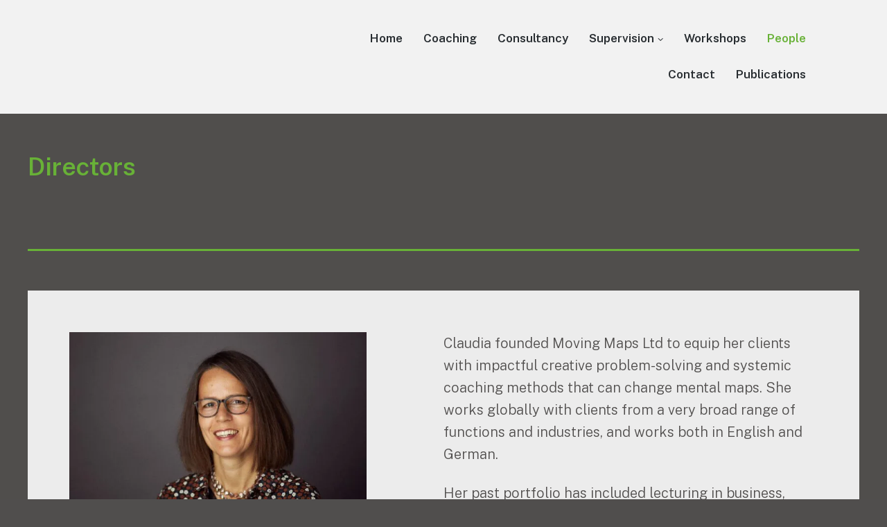

--- FILE ---
content_type: text/html; charset=UTF-8
request_url: https://moving-maps.com/people/
body_size: 38465
content:
<!DOCTYPE html><html lang="en-GB" class="no-js"><head><script data-no-optimize="1">var litespeed_docref=sessionStorage.getItem("litespeed_docref");litespeed_docref&&(Object.defineProperty(document,"referrer",{get:function(){return litespeed_docref}}),sessionStorage.removeItem("litespeed_docref"));</script> <meta charset="UTF-8"> <script type="litespeed/javascript">var gform;gform||(document.addEventListener("gform_main_scripts_loaded",function(){gform.scriptsLoaded=!0}),document.addEventListener("gform/theme/scripts_loaded",function(){gform.themeScriptsLoaded=!0}),window.addEventListener("DOMContentLiteSpeedLoaded",function(){gform.domLoaded=!0}),gform={domLoaded:!1,scriptsLoaded:!1,themeScriptsLoaded:!1,isFormEditor:()=>"function"==typeof InitializeEditor,callIfLoaded:function(o){return!(!gform.domLoaded||!gform.scriptsLoaded||!gform.themeScriptsLoaded&&!gform.isFormEditor()||(gform.isFormEditor()&&console.warn("The use of gform.initializeOnLoaded() is deprecated in the form editor context and will be removed in Gravity Forms 3.1."),o(),0))},initializeOnLoaded:function(o){gform.callIfLoaded(o)||(document.addEventListener("gform_main_scripts_loaded",()=>{gform.scriptsLoaded=!0,gform.callIfLoaded(o)}),document.addEventListener("gform/theme/scripts_loaded",()=>{gform.themeScriptsLoaded=!0,gform.callIfLoaded(o)}),window.addEventListener("DOMContentLiteSpeedLoaded",()=>{gform.domLoaded=!0,gform.callIfLoaded(o)}))},hooks:{action:{},filter:{}},addAction:function(o,r,e,t){gform.addHook("action",o,r,e,t)},addFilter:function(o,r,e,t){gform.addHook("filter",o,r,e,t)},doAction:function(o){gform.doHook("action",o,arguments)},applyFilters:function(o){return gform.doHook("filter",o,arguments)},removeAction:function(o,r){gform.removeHook("action",o,r)},removeFilter:function(o,r,e){gform.removeHook("filter",o,r,e)},addHook:function(o,r,e,t,n){null==gform.hooks[o][r]&&(gform.hooks[o][r]=[]);var d=gform.hooks[o][r];null==n&&(n=r+"_"+d.length),gform.hooks[o][r].push({tag:n,callable:e,priority:t=null==t?10:t})},doHook:function(r,o,e){var t;if(e=Array.prototype.slice.call(e,1),null!=gform.hooks[r][o]&&((o=gform.hooks[r][o]).sort(function(o,r){return o.priority-r.priority}),o.forEach(function(o){"function"!=typeof(t=o.callable)&&(t=window[t]),"action"==r?t.apply(null,e):e[0]=t.apply(null,e)})),"filter"==r)return e[0]},removeHook:function(o,r,t,n){var e;null!=gform.hooks[o][r]&&(e=(e=gform.hooks[o][r]).filter(function(o,r,e){return!!(null!=n&&n!=o.tag||null!=t&&t!=o.priority)}),gform.hooks[o][r]=e)}})</script> <meta name="viewport" content="width=device-width, initial-scale=1"><link rel="profile" href="https://gmpg.org/xfn/11"><link rel="pingback" href="https://moving-maps.com/xmlrpc.php"><meta name='robots' content='index, follow, max-image-preview:large, max-snippet:-1, max-video-preview:-1' /> <script type="litespeed/javascript">document.documentElement.className=document.documentElement.className.replace("no-js","js")</script> <title>People - Moving Maps</title><link rel="canonical" href="https://moving-maps.com/people/" /><meta property="og:locale" content="en_GB" /><meta property="og:type" content="article" /><meta property="og:title" content="People - Moving Maps" /><meta property="og:url" content="https://moving-maps.com/people/" /><meta property="og:site_name" content="Moving Maps" /><meta property="article:modified_time" content="2023-06-19T12:47:04+00:00" /><meta property="og:image" content="https://moving-maps.com/wp-content/uploads/2023/03/4868-8111-1-1-edited-1.jpg" /><meta property="og:image:width" content="1125" /><meta property="og:image:height" content="750" /><meta property="og:image:type" content="image/jpeg" /><meta name="twitter:card" content="summary_large_image" /><meta name="twitter:label1" content="Estimated reading time" /><meta name="twitter:data1" content="1 minute" /> <script type="application/ld+json" class="yoast-schema-graph">{"@context":"https://schema.org","@graph":[{"@type":"WebPage","@id":"https://moving-maps.com/people/","url":"https://moving-maps.com/people/","name":"People - Moving Maps","isPartOf":{"@id":"https://moving-maps.com/#website"},"primaryImageOfPage":{"@id":"https://moving-maps.com/people/#primaryimage"},"image":{"@id":"https://moving-maps.com/people/#primaryimage"},"thumbnailUrl":"https://moving-maps.com/wp-content/uploads/2023/03/4868-8111-1-1-edited-1-1024x683.jpg","datePublished":"2023-01-16T17:10:13+00:00","dateModified":"2023-06-19T12:47:04+00:00","breadcrumb":{"@id":"https://moving-maps.com/people/#breadcrumb"},"inLanguage":"en-GB","potentialAction":[{"@type":"ReadAction","target":["https://moving-maps.com/people/"]}]},{"@type":"ImageObject","inLanguage":"en-GB","@id":"https://moving-maps.com/people/#primaryimage","url":"https://moving-maps.com/wp-content/uploads/2023/03/4868-8111-1-1-edited-1.jpg","contentUrl":"https://moving-maps.com/wp-content/uploads/2023/03/4868-8111-1-1-edited-1.jpg","width":1125,"height":750},{"@type":"BreadcrumbList","@id":"https://moving-maps.com/people/#breadcrumb","itemListElement":[{"@type":"ListItem","position":1,"name":"Home","item":"https://moving-maps.com/"},{"@type":"ListItem","position":2,"name":"People"}]},{"@type":"WebSite","@id":"https://moving-maps.com/#website","url":"https://moving-maps.com/","name":"Moving Maps","description":"Creative problem solving and decision making","publisher":{"@id":"https://moving-maps.com/#organization"},"potentialAction":[{"@type":"SearchAction","target":{"@type":"EntryPoint","urlTemplate":"https://moving-maps.com/?s={search_term_string}"},"query-input":{"@type":"PropertyValueSpecification","valueRequired":true,"valueName":"search_term_string"}}],"inLanguage":"en-GB"},{"@type":"Organization","@id":"https://moving-maps.com/#organization","name":"Moving Maps","url":"https://moving-maps.com/","logo":{"@type":"ImageObject","inLanguage":"en-GB","@id":"https://moving-maps.com/#/schema/logo/image/","url":"https://moving-maps.com/wp-content/uploads/2023/01/cropped-Moving-Maps-Minimum-size-use-logo-25-35mm-1.png","contentUrl":"https://moving-maps.com/wp-content/uploads/2023/01/cropped-Moving-Maps-Minimum-size-use-logo-25-35mm-1.png","width":210,"height":45,"caption":"Moving Maps"},"image":{"@id":"https://moving-maps.com/#/schema/logo/image/"}}]}</script> <link rel='dns-prefetch' href='//fonts.googleapis.com' /><link rel="alternate" type="application/rss+xml" title="Moving Maps &raquo; Feed" href="https://moving-maps.com/feed/" /><link rel="alternate" type="application/rss+xml" title="Moving Maps &raquo; Comments Feed" href="https://moving-maps.com/comments/feed/" /><link rel="alternate" title="oEmbed (JSON)" type="application/json+oembed" href="https://moving-maps.com/wp-json/oembed/1.0/embed?url=https%3A%2F%2Fmoving-maps.com%2Fpeople%2F" /><link rel="alternate" title="oEmbed (XML)" type="text/xml+oembed" href="https://moving-maps.com/wp-json/oembed/1.0/embed?url=https%3A%2F%2Fmoving-maps.com%2Fpeople%2F&#038;format=xml" /><style>.lazyload,
			.lazyloading {
				max-width: 100%;
			}</style><style id='wp-img-auto-sizes-contain-inline-css'>img:is([sizes=auto i],[sizes^="auto," i]){contain-intrinsic-size:3000px 1500px}
/*# sourceURL=wp-img-auto-sizes-contain-inline-css */</style><link data-optimized="2" rel="stylesheet" href="https://moving-maps.com/wp-content/litespeed/ucss/43ac909411c8654cb2aeb418df78dcda.css?ver=69a51" /><style id='wp-block-gallery-inline-css'>.blocks-gallery-grid:not(.has-nested-images),.wp-block-gallery:not(.has-nested-images){display:flex;flex-wrap:wrap;list-style-type:none;margin:0;padding:0}.blocks-gallery-grid:not(.has-nested-images) .blocks-gallery-image,.blocks-gallery-grid:not(.has-nested-images) .blocks-gallery-item,.wp-block-gallery:not(.has-nested-images) .blocks-gallery-image,.wp-block-gallery:not(.has-nested-images) .blocks-gallery-item{display:flex;flex-direction:column;flex-grow:1;justify-content:center;margin:0 1em 1em 0;position:relative;width:calc(50% - 1em)}.blocks-gallery-grid:not(.has-nested-images) .blocks-gallery-image:nth-of-type(2n),.blocks-gallery-grid:not(.has-nested-images) .blocks-gallery-item:nth-of-type(2n),.wp-block-gallery:not(.has-nested-images) .blocks-gallery-image:nth-of-type(2n),.wp-block-gallery:not(.has-nested-images) .blocks-gallery-item:nth-of-type(2n){margin-right:0}.blocks-gallery-grid:not(.has-nested-images) .blocks-gallery-image figure,.blocks-gallery-grid:not(.has-nested-images) .blocks-gallery-item figure,.wp-block-gallery:not(.has-nested-images) .blocks-gallery-image figure,.wp-block-gallery:not(.has-nested-images) .blocks-gallery-item figure{align-items:flex-end;display:flex;height:100%;justify-content:flex-start;margin:0}.blocks-gallery-grid:not(.has-nested-images) .blocks-gallery-image img,.blocks-gallery-grid:not(.has-nested-images) .blocks-gallery-item img,.wp-block-gallery:not(.has-nested-images) .blocks-gallery-image img,.wp-block-gallery:not(.has-nested-images) .blocks-gallery-item img{display:block;height:auto;max-width:100%;width:auto}.blocks-gallery-grid:not(.has-nested-images) .blocks-gallery-image figcaption,.blocks-gallery-grid:not(.has-nested-images) .blocks-gallery-item figcaption,.wp-block-gallery:not(.has-nested-images) .blocks-gallery-image figcaption,.wp-block-gallery:not(.has-nested-images) .blocks-gallery-item figcaption{background:linear-gradient(0deg,#000000b3,#0000004d 70%,#0000);bottom:0;box-sizing:border-box;color:#fff;font-size:.8em;margin:0;max-height:100%;overflow:auto;padding:3em .77em .7em;position:absolute;text-align:center;width:100%;z-index:2}.blocks-gallery-grid:not(.has-nested-images) .blocks-gallery-image figcaption img,.blocks-gallery-grid:not(.has-nested-images) .blocks-gallery-item figcaption img,.wp-block-gallery:not(.has-nested-images) .blocks-gallery-image figcaption img,.wp-block-gallery:not(.has-nested-images) .blocks-gallery-item figcaption img{display:inline}.blocks-gallery-grid:not(.has-nested-images) figcaption,.wp-block-gallery:not(.has-nested-images) figcaption{flex-grow:1}.blocks-gallery-grid:not(.has-nested-images).is-cropped .blocks-gallery-image a,.blocks-gallery-grid:not(.has-nested-images).is-cropped .blocks-gallery-image img,.blocks-gallery-grid:not(.has-nested-images).is-cropped .blocks-gallery-item a,.blocks-gallery-grid:not(.has-nested-images).is-cropped .blocks-gallery-item img,.wp-block-gallery:not(.has-nested-images).is-cropped .blocks-gallery-image a,.wp-block-gallery:not(.has-nested-images).is-cropped .blocks-gallery-image img,.wp-block-gallery:not(.has-nested-images).is-cropped .blocks-gallery-item a,.wp-block-gallery:not(.has-nested-images).is-cropped .blocks-gallery-item img{flex:1;height:100%;object-fit:cover;width:100%}.blocks-gallery-grid:not(.has-nested-images).columns-1 .blocks-gallery-image,.blocks-gallery-grid:not(.has-nested-images).columns-1 .blocks-gallery-item,.wp-block-gallery:not(.has-nested-images).columns-1 .blocks-gallery-image,.wp-block-gallery:not(.has-nested-images).columns-1 .blocks-gallery-item{margin-right:0;width:100%}@media (min-width:600px){.blocks-gallery-grid:not(.has-nested-images).columns-3 .blocks-gallery-image,.blocks-gallery-grid:not(.has-nested-images).columns-3 .blocks-gallery-item,.wp-block-gallery:not(.has-nested-images).columns-3 .blocks-gallery-image,.wp-block-gallery:not(.has-nested-images).columns-3 .blocks-gallery-item{margin-right:1em;width:calc(33.33333% - .66667em)}.blocks-gallery-grid:not(.has-nested-images).columns-4 .blocks-gallery-image,.blocks-gallery-grid:not(.has-nested-images).columns-4 .blocks-gallery-item,.wp-block-gallery:not(.has-nested-images).columns-4 .blocks-gallery-image,.wp-block-gallery:not(.has-nested-images).columns-4 .blocks-gallery-item{margin-right:1em;width:calc(25% - .75em)}.blocks-gallery-grid:not(.has-nested-images).columns-5 .blocks-gallery-image,.blocks-gallery-grid:not(.has-nested-images).columns-5 .blocks-gallery-item,.wp-block-gallery:not(.has-nested-images).columns-5 .blocks-gallery-image,.wp-block-gallery:not(.has-nested-images).columns-5 .blocks-gallery-item{margin-right:1em;width:calc(20% - .8em)}.blocks-gallery-grid:not(.has-nested-images).columns-6 .blocks-gallery-image,.blocks-gallery-grid:not(.has-nested-images).columns-6 .blocks-gallery-item,.wp-block-gallery:not(.has-nested-images).columns-6 .blocks-gallery-image,.wp-block-gallery:not(.has-nested-images).columns-6 .blocks-gallery-item{margin-right:1em;width:calc(16.66667% - .83333em)}.blocks-gallery-grid:not(.has-nested-images).columns-7 .blocks-gallery-image,.blocks-gallery-grid:not(.has-nested-images).columns-7 .blocks-gallery-item,.wp-block-gallery:not(.has-nested-images).columns-7 .blocks-gallery-image,.wp-block-gallery:not(.has-nested-images).columns-7 .blocks-gallery-item{margin-right:1em;width:calc(14.28571% - .85714em)}.blocks-gallery-grid:not(.has-nested-images).columns-8 .blocks-gallery-image,.blocks-gallery-grid:not(.has-nested-images).columns-8 .blocks-gallery-item,.wp-block-gallery:not(.has-nested-images).columns-8 .blocks-gallery-image,.wp-block-gallery:not(.has-nested-images).columns-8 .blocks-gallery-item{margin-right:1em;width:calc(12.5% - .875em)}.blocks-gallery-grid:not(.has-nested-images).columns-1 .blocks-gallery-image:nth-of-type(1n),.blocks-gallery-grid:not(.has-nested-images).columns-1 .blocks-gallery-item:nth-of-type(1n),.blocks-gallery-grid:not(.has-nested-images).columns-2 .blocks-gallery-image:nth-of-type(2n),.blocks-gallery-grid:not(.has-nested-images).columns-2 .blocks-gallery-item:nth-of-type(2n),.blocks-gallery-grid:not(.has-nested-images).columns-3 .blocks-gallery-image:nth-of-type(3n),.blocks-gallery-grid:not(.has-nested-images).columns-3 .blocks-gallery-item:nth-of-type(3n),.blocks-gallery-grid:not(.has-nested-images).columns-4 .blocks-gallery-image:nth-of-type(4n),.blocks-gallery-grid:not(.has-nested-images).columns-4 .blocks-gallery-item:nth-of-type(4n),.blocks-gallery-grid:not(.has-nested-images).columns-5 .blocks-gallery-image:nth-of-type(5n),.blocks-gallery-grid:not(.has-nested-images).columns-5 .blocks-gallery-item:nth-of-type(5n),.blocks-gallery-grid:not(.has-nested-images).columns-6 .blocks-gallery-image:nth-of-type(6n),.blocks-gallery-grid:not(.has-nested-images).columns-6 .blocks-gallery-item:nth-of-type(6n),.blocks-gallery-grid:not(.has-nested-images).columns-7 .blocks-gallery-image:nth-of-type(7n),.blocks-gallery-grid:not(.has-nested-images).columns-7 .blocks-gallery-item:nth-of-type(7n),.blocks-gallery-grid:not(.has-nested-images).columns-8 .blocks-gallery-image:nth-of-type(8n),.blocks-gallery-grid:not(.has-nested-images).columns-8 .blocks-gallery-item:nth-of-type(8n),.wp-block-gallery:not(.has-nested-images).columns-1 .blocks-gallery-image:nth-of-type(1n),.wp-block-gallery:not(.has-nested-images).columns-1 .blocks-gallery-item:nth-of-type(1n),.wp-block-gallery:not(.has-nested-images).columns-2 .blocks-gallery-image:nth-of-type(2n),.wp-block-gallery:not(.has-nested-images).columns-2 .blocks-gallery-item:nth-of-type(2n),.wp-block-gallery:not(.has-nested-images).columns-3 .blocks-gallery-image:nth-of-type(3n),.wp-block-gallery:not(.has-nested-images).columns-3 .blocks-gallery-item:nth-of-type(3n),.wp-block-gallery:not(.has-nested-images).columns-4 .blocks-gallery-image:nth-of-type(4n),.wp-block-gallery:not(.has-nested-images).columns-4 .blocks-gallery-item:nth-of-type(4n),.wp-block-gallery:not(.has-nested-images).columns-5 .blocks-gallery-image:nth-of-type(5n),.wp-block-gallery:not(.has-nested-images).columns-5 .blocks-gallery-item:nth-of-type(5n),.wp-block-gallery:not(.has-nested-images).columns-6 .blocks-gallery-image:nth-of-type(6n),.wp-block-gallery:not(.has-nested-images).columns-6 .blocks-gallery-item:nth-of-type(6n),.wp-block-gallery:not(.has-nested-images).columns-7 .blocks-gallery-image:nth-of-type(7n),.wp-block-gallery:not(.has-nested-images).columns-7 .blocks-gallery-item:nth-of-type(7n),.wp-block-gallery:not(.has-nested-images).columns-8 .blocks-gallery-image:nth-of-type(8n),.wp-block-gallery:not(.has-nested-images).columns-8 .blocks-gallery-item:nth-of-type(8n){margin-right:0}}.blocks-gallery-grid:not(.has-nested-images) .blocks-gallery-image:last-child,.blocks-gallery-grid:not(.has-nested-images) .blocks-gallery-item:last-child,.wp-block-gallery:not(.has-nested-images) .blocks-gallery-image:last-child,.wp-block-gallery:not(.has-nested-images) .blocks-gallery-item:last-child{margin-right:0}.blocks-gallery-grid:not(.has-nested-images).alignleft,.blocks-gallery-grid:not(.has-nested-images).alignright,.wp-block-gallery:not(.has-nested-images).alignleft,.wp-block-gallery:not(.has-nested-images).alignright{max-width:420px;width:100%}.blocks-gallery-grid:not(.has-nested-images).aligncenter .blocks-gallery-item figure,.wp-block-gallery:not(.has-nested-images).aligncenter .blocks-gallery-item figure{justify-content:center}.wp-block-gallery:not(.is-cropped) .blocks-gallery-item{align-self:flex-start}figure.wp-block-gallery.has-nested-images{align-items:normal}.wp-block-gallery.has-nested-images figure.wp-block-image:not(#individual-image){margin:0;width:calc(50% - var(--wp--style--unstable-gallery-gap, 16px)/2)}.wp-block-gallery.has-nested-images figure.wp-block-image{box-sizing:border-box;display:flex;flex-direction:column;flex-grow:1;justify-content:center;max-width:100%;position:relative}.wp-block-gallery.has-nested-images figure.wp-block-image>a,.wp-block-gallery.has-nested-images figure.wp-block-image>div{flex-direction:column;flex-grow:1;margin:0}.wp-block-gallery.has-nested-images figure.wp-block-image img{display:block;height:auto;max-width:100%!important;width:auto}.wp-block-gallery.has-nested-images figure.wp-block-image figcaption,.wp-block-gallery.has-nested-images figure.wp-block-image:has(figcaption):before{bottom:0;left:0;max-height:100%;position:absolute;right:0}.wp-block-gallery.has-nested-images figure.wp-block-image:has(figcaption):before{backdrop-filter:blur(3px);content:"";height:100%;-webkit-mask-image:linear-gradient(0deg,#000 20%,#0000);mask-image:linear-gradient(0deg,#000 20%,#0000);max-height:40%;pointer-events:none}.wp-block-gallery.has-nested-images figure.wp-block-image figcaption{box-sizing:border-box;color:#fff;font-size:13px;margin:0;overflow:auto;padding:1em;text-align:center;text-shadow:0 0 1.5px #000}.wp-block-gallery.has-nested-images figure.wp-block-image figcaption::-webkit-scrollbar{height:12px;width:12px}.wp-block-gallery.has-nested-images figure.wp-block-image figcaption::-webkit-scrollbar-track{background-color:initial}.wp-block-gallery.has-nested-images figure.wp-block-image figcaption::-webkit-scrollbar-thumb{background-clip:padding-box;background-color:initial;border:3px solid #0000;border-radius:8px}.wp-block-gallery.has-nested-images figure.wp-block-image figcaption:focus-within::-webkit-scrollbar-thumb,.wp-block-gallery.has-nested-images figure.wp-block-image figcaption:focus::-webkit-scrollbar-thumb,.wp-block-gallery.has-nested-images figure.wp-block-image figcaption:hover::-webkit-scrollbar-thumb{background-color:#fffc}.wp-block-gallery.has-nested-images figure.wp-block-image figcaption{scrollbar-color:#0000 #0000;scrollbar-gutter:stable both-edges;scrollbar-width:thin}.wp-block-gallery.has-nested-images figure.wp-block-image figcaption:focus,.wp-block-gallery.has-nested-images figure.wp-block-image figcaption:focus-within,.wp-block-gallery.has-nested-images figure.wp-block-image figcaption:hover{scrollbar-color:#fffc #0000}.wp-block-gallery.has-nested-images figure.wp-block-image figcaption{will-change:transform}@media (hover:none){.wp-block-gallery.has-nested-images figure.wp-block-image figcaption{scrollbar-color:#fffc #0000}}.wp-block-gallery.has-nested-images figure.wp-block-image figcaption{background:linear-gradient(0deg,#0006,#0000)}.wp-block-gallery.has-nested-images figure.wp-block-image figcaption img{display:inline}.wp-block-gallery.has-nested-images figure.wp-block-image figcaption a{color:inherit}.wp-block-gallery.has-nested-images figure.wp-block-image.has-custom-border img{box-sizing:border-box}.wp-block-gallery.has-nested-images figure.wp-block-image.has-custom-border>a,.wp-block-gallery.has-nested-images figure.wp-block-image.has-custom-border>div,.wp-block-gallery.has-nested-images figure.wp-block-image.is-style-rounded>a,.wp-block-gallery.has-nested-images figure.wp-block-image.is-style-rounded>div{flex:1 1 auto}.wp-block-gallery.has-nested-images figure.wp-block-image.has-custom-border figcaption,.wp-block-gallery.has-nested-images figure.wp-block-image.is-style-rounded figcaption{background:none;color:inherit;flex:initial;margin:0;padding:10px 10px 9px;position:relative;text-shadow:none}.wp-block-gallery.has-nested-images figure.wp-block-image.has-custom-border:before,.wp-block-gallery.has-nested-images figure.wp-block-image.is-style-rounded:before{content:none}.wp-block-gallery.has-nested-images figcaption{flex-basis:100%;flex-grow:1;text-align:center}.wp-block-gallery.has-nested-images:not(.is-cropped) figure.wp-block-image:not(#individual-image){margin-bottom:auto;margin-top:0}.wp-block-gallery.has-nested-images.is-cropped figure.wp-block-image:not(#individual-image){align-self:inherit}.wp-block-gallery.has-nested-images.is-cropped figure.wp-block-image:not(#individual-image)>a,.wp-block-gallery.has-nested-images.is-cropped figure.wp-block-image:not(#individual-image)>div:not(.components-drop-zone){display:flex}.wp-block-gallery.has-nested-images.is-cropped figure.wp-block-image:not(#individual-image) a,.wp-block-gallery.has-nested-images.is-cropped figure.wp-block-image:not(#individual-image) img{flex:1 0 0%;height:100%;object-fit:cover;width:100%}.wp-block-gallery.has-nested-images.columns-1 figure.wp-block-image:not(#individual-image){width:100%}@media (min-width:600px){.wp-block-gallery.has-nested-images.columns-3 figure.wp-block-image:not(#individual-image){width:calc(33.33333% - var(--wp--style--unstable-gallery-gap, 16px)*.66667)}.wp-block-gallery.has-nested-images.columns-4 figure.wp-block-image:not(#individual-image){width:calc(25% - var(--wp--style--unstable-gallery-gap, 16px)*.75)}.wp-block-gallery.has-nested-images.columns-5 figure.wp-block-image:not(#individual-image){width:calc(20% - var(--wp--style--unstable-gallery-gap, 16px)*.8)}.wp-block-gallery.has-nested-images.columns-6 figure.wp-block-image:not(#individual-image){width:calc(16.66667% - var(--wp--style--unstable-gallery-gap, 16px)*.83333)}.wp-block-gallery.has-nested-images.columns-7 figure.wp-block-image:not(#individual-image){width:calc(14.28571% - var(--wp--style--unstable-gallery-gap, 16px)*.85714)}.wp-block-gallery.has-nested-images.columns-8 figure.wp-block-image:not(#individual-image){width:calc(12.5% - var(--wp--style--unstable-gallery-gap, 16px)*.875)}.wp-block-gallery.has-nested-images.columns-default figure.wp-block-image:not(#individual-image){width:calc(33.33% - var(--wp--style--unstable-gallery-gap, 16px)*.66667)}.wp-block-gallery.has-nested-images.columns-default figure.wp-block-image:not(#individual-image):first-child:nth-last-child(2),.wp-block-gallery.has-nested-images.columns-default figure.wp-block-image:not(#individual-image):first-child:nth-last-child(2)~figure.wp-block-image:not(#individual-image){width:calc(50% - var(--wp--style--unstable-gallery-gap, 16px)*.5)}.wp-block-gallery.has-nested-images.columns-default figure.wp-block-image:not(#individual-image):first-child:last-child{width:100%}}.wp-block-gallery.has-nested-images.alignleft,.wp-block-gallery.has-nested-images.alignright{max-width:420px;width:100%}.wp-block-gallery.has-nested-images.aligncenter{justify-content:center}
/*# sourceURL=https://moving-maps.com/wp-includes/blocks/gallery/style.min.css */</style><style id='wp-block-gallery-theme-inline-css'>.blocks-gallery-caption{color:#555;font-size:13px;text-align:center}.is-dark-theme .blocks-gallery-caption{color:#ffffffa6}
/*# sourceURL=https://moving-maps.com/wp-includes/blocks/gallery/theme.min.css */</style><style id='wp-block-heading-inline-css'>h1:where(.wp-block-heading).has-background,h2:where(.wp-block-heading).has-background,h3:where(.wp-block-heading).has-background,h4:where(.wp-block-heading).has-background,h5:where(.wp-block-heading).has-background,h6:where(.wp-block-heading).has-background{padding:1.25em 2.375em}h1.has-text-align-left[style*=writing-mode]:where([style*=vertical-lr]),h1.has-text-align-right[style*=writing-mode]:where([style*=vertical-rl]),h2.has-text-align-left[style*=writing-mode]:where([style*=vertical-lr]),h2.has-text-align-right[style*=writing-mode]:where([style*=vertical-rl]),h3.has-text-align-left[style*=writing-mode]:where([style*=vertical-lr]),h3.has-text-align-right[style*=writing-mode]:where([style*=vertical-rl]),h4.has-text-align-left[style*=writing-mode]:where([style*=vertical-lr]),h4.has-text-align-right[style*=writing-mode]:where([style*=vertical-rl]),h5.has-text-align-left[style*=writing-mode]:where([style*=vertical-lr]),h5.has-text-align-right[style*=writing-mode]:where([style*=vertical-rl]),h6.has-text-align-left[style*=writing-mode]:where([style*=vertical-lr]),h6.has-text-align-right[style*=writing-mode]:where([style*=vertical-rl]){rotate:180deg}
/*# sourceURL=https://moving-maps.com/wp-includes/blocks/heading/style.min.css */</style><style id='wp-block-image-inline-css'>.wp-block-image>a,.wp-block-image>figure>a{display:inline-block}.wp-block-image img{box-sizing:border-box;height:auto;max-width:100%;vertical-align:bottom}@media not (prefers-reduced-motion){.wp-block-image img.hide{visibility:hidden}.wp-block-image img.show{animation:show-content-image .4s}}.wp-block-image[style*=border-radius] img,.wp-block-image[style*=border-radius]>a{border-radius:inherit}.wp-block-image.has-custom-border img{box-sizing:border-box}.wp-block-image.aligncenter{text-align:center}.wp-block-image.alignfull>a,.wp-block-image.alignwide>a{width:100%}.wp-block-image.alignfull img,.wp-block-image.alignwide img{height:auto;width:100%}.wp-block-image .aligncenter,.wp-block-image .alignleft,.wp-block-image .alignright,.wp-block-image.aligncenter,.wp-block-image.alignleft,.wp-block-image.alignright{display:table}.wp-block-image .aligncenter>figcaption,.wp-block-image .alignleft>figcaption,.wp-block-image .alignright>figcaption,.wp-block-image.aligncenter>figcaption,.wp-block-image.alignleft>figcaption,.wp-block-image.alignright>figcaption{caption-side:bottom;display:table-caption}.wp-block-image .alignleft{float:left;margin:.5em 1em .5em 0}.wp-block-image .alignright{float:right;margin:.5em 0 .5em 1em}.wp-block-image .aligncenter{margin-left:auto;margin-right:auto}.wp-block-image :where(figcaption){margin-bottom:1em;margin-top:.5em}.wp-block-image.is-style-circle-mask img{border-radius:9999px}@supports ((-webkit-mask-image:none) or (mask-image:none)) or (-webkit-mask-image:none){.wp-block-image.is-style-circle-mask img{border-radius:0;-webkit-mask-image:url('data:image/svg+xml;utf8,<svg viewBox="0 0 100 100" xmlns="http://www.w3.org/2000/svg"><circle cx="50" cy="50" r="50"/></svg>');mask-image:url('data:image/svg+xml;utf8,<svg viewBox="0 0 100 100" xmlns="http://www.w3.org/2000/svg"><circle cx="50" cy="50" r="50"/></svg>');mask-mode:alpha;-webkit-mask-position:center;mask-position:center;-webkit-mask-repeat:no-repeat;mask-repeat:no-repeat;-webkit-mask-size:contain;mask-size:contain}}:root :where(.wp-block-image.is-style-rounded img,.wp-block-image .is-style-rounded img){border-radius:9999px}.wp-block-image figure{margin:0}.wp-lightbox-container{display:flex;flex-direction:column;position:relative}.wp-lightbox-container img{cursor:zoom-in}.wp-lightbox-container img:hover+button{opacity:1}.wp-lightbox-container button{align-items:center;backdrop-filter:blur(16px) saturate(180%);background-color:#5a5a5a40;border:none;border-radius:4px;cursor:zoom-in;display:flex;height:20px;justify-content:center;opacity:0;padding:0;position:absolute;right:16px;text-align:center;top:16px;width:20px;z-index:100}@media not (prefers-reduced-motion){.wp-lightbox-container button{transition:opacity .2s ease}}.wp-lightbox-container button:focus-visible{outline:3px auto #5a5a5a40;outline:3px auto -webkit-focus-ring-color;outline-offset:3px}.wp-lightbox-container button:hover{cursor:pointer;opacity:1}.wp-lightbox-container button:focus{opacity:1}.wp-lightbox-container button:focus,.wp-lightbox-container button:hover,.wp-lightbox-container button:not(:hover):not(:active):not(.has-background){background-color:#5a5a5a40;border:none}.wp-lightbox-overlay{box-sizing:border-box;cursor:zoom-out;height:100vh;left:0;overflow:hidden;position:fixed;top:0;visibility:hidden;width:100%;z-index:100000}.wp-lightbox-overlay .close-button{align-items:center;cursor:pointer;display:flex;justify-content:center;min-height:40px;min-width:40px;padding:0;position:absolute;right:calc(env(safe-area-inset-right) + 16px);top:calc(env(safe-area-inset-top) + 16px);z-index:5000000}.wp-lightbox-overlay .close-button:focus,.wp-lightbox-overlay .close-button:hover,.wp-lightbox-overlay .close-button:not(:hover):not(:active):not(.has-background){background:none;border:none}.wp-lightbox-overlay .lightbox-image-container{height:var(--wp--lightbox-container-height);left:50%;overflow:hidden;position:absolute;top:50%;transform:translate(-50%,-50%);transform-origin:top left;width:var(--wp--lightbox-container-width);z-index:9999999999}.wp-lightbox-overlay .wp-block-image{align-items:center;box-sizing:border-box;display:flex;height:100%;justify-content:center;margin:0;position:relative;transform-origin:0 0;width:100%;z-index:3000000}.wp-lightbox-overlay .wp-block-image img{height:var(--wp--lightbox-image-height);min-height:var(--wp--lightbox-image-height);min-width:var(--wp--lightbox-image-width);width:var(--wp--lightbox-image-width)}.wp-lightbox-overlay .wp-block-image figcaption{display:none}.wp-lightbox-overlay button{background:none;border:none}.wp-lightbox-overlay .scrim{background-color:#fff;height:100%;opacity:.9;position:absolute;width:100%;z-index:2000000}.wp-lightbox-overlay.active{visibility:visible}@media not (prefers-reduced-motion){.wp-lightbox-overlay.active{animation:turn-on-visibility .25s both}.wp-lightbox-overlay.active img{animation:turn-on-visibility .35s both}.wp-lightbox-overlay.show-closing-animation:not(.active){animation:turn-off-visibility .35s both}.wp-lightbox-overlay.show-closing-animation:not(.active) img{animation:turn-off-visibility .25s both}.wp-lightbox-overlay.zoom.active{animation:none;opacity:1;visibility:visible}.wp-lightbox-overlay.zoom.active .lightbox-image-container{animation:lightbox-zoom-in .4s}.wp-lightbox-overlay.zoom.active .lightbox-image-container img{animation:none}.wp-lightbox-overlay.zoom.active .scrim{animation:turn-on-visibility .4s forwards}.wp-lightbox-overlay.zoom.show-closing-animation:not(.active){animation:none}.wp-lightbox-overlay.zoom.show-closing-animation:not(.active) .lightbox-image-container{animation:lightbox-zoom-out .4s}.wp-lightbox-overlay.zoom.show-closing-animation:not(.active) .lightbox-image-container img{animation:none}.wp-lightbox-overlay.zoom.show-closing-animation:not(.active) .scrim{animation:turn-off-visibility .4s forwards}}@keyframes show-content-image{0%{visibility:hidden}99%{visibility:hidden}to{visibility:visible}}@keyframes turn-on-visibility{0%{opacity:0}to{opacity:1}}@keyframes turn-off-visibility{0%{opacity:1;visibility:visible}99%{opacity:0;visibility:visible}to{opacity:0;visibility:hidden}}@keyframes lightbox-zoom-in{0%{transform:translate(calc((-100vw + var(--wp--lightbox-scrollbar-width))/2 + var(--wp--lightbox-initial-left-position)),calc(-50vh + var(--wp--lightbox-initial-top-position))) scale(var(--wp--lightbox-scale))}to{transform:translate(-50%,-50%) scale(1)}}@keyframes lightbox-zoom-out{0%{transform:translate(-50%,-50%) scale(1);visibility:visible}99%{visibility:visible}to{transform:translate(calc((-100vw + var(--wp--lightbox-scrollbar-width))/2 + var(--wp--lightbox-initial-left-position)),calc(-50vh + var(--wp--lightbox-initial-top-position))) scale(var(--wp--lightbox-scale));visibility:hidden}}
/*# sourceURL=https://moving-maps.com/wp-includes/blocks/image/style.min.css */</style><style id='wp-block-image-theme-inline-css'>:root :where(.wp-block-image figcaption){color:#555;font-size:13px;text-align:center}.is-dark-theme :root :where(.wp-block-image figcaption){color:#ffffffa6}.wp-block-image{margin:0 0 1em}
/*# sourceURL=https://moving-maps.com/wp-includes/blocks/image/theme.min.css */</style><style id='wp-block-columns-inline-css'>.wp-block-columns{box-sizing:border-box;display:flex;flex-wrap:wrap!important}@media (min-width:782px){.wp-block-columns{flex-wrap:nowrap!important}}.wp-block-columns{align-items:normal!important}.wp-block-columns.are-vertically-aligned-top{align-items:flex-start}.wp-block-columns.are-vertically-aligned-center{align-items:center}.wp-block-columns.are-vertically-aligned-bottom{align-items:flex-end}@media (max-width:781px){.wp-block-columns:not(.is-not-stacked-on-mobile)>.wp-block-column{flex-basis:100%!important}}@media (min-width:782px){.wp-block-columns:not(.is-not-stacked-on-mobile)>.wp-block-column{flex-basis:0;flex-grow:1}.wp-block-columns:not(.is-not-stacked-on-mobile)>.wp-block-column[style*=flex-basis]{flex-grow:0}}.wp-block-columns.is-not-stacked-on-mobile{flex-wrap:nowrap!important}.wp-block-columns.is-not-stacked-on-mobile>.wp-block-column{flex-basis:0;flex-grow:1}.wp-block-columns.is-not-stacked-on-mobile>.wp-block-column[style*=flex-basis]{flex-grow:0}:where(.wp-block-columns){margin-bottom:1.75em}:where(.wp-block-columns.has-background){padding:1.25em 2.375em}.wp-block-column{flex-grow:1;min-width:0;overflow-wrap:break-word;word-break:break-word}.wp-block-column.is-vertically-aligned-top{align-self:flex-start}.wp-block-column.is-vertically-aligned-center{align-self:center}.wp-block-column.is-vertically-aligned-bottom{align-self:flex-end}.wp-block-column.is-vertically-aligned-stretch{align-self:stretch}.wp-block-column.is-vertically-aligned-bottom,.wp-block-column.is-vertically-aligned-center,.wp-block-column.is-vertically-aligned-top{width:100%}
/*# sourceURL=https://moving-maps.com/wp-includes/blocks/columns/style.min.css */</style><style id='wp-block-paragraph-inline-css'>.is-small-text{font-size:.875em}.is-regular-text{font-size:1em}.is-large-text{font-size:2.25em}.is-larger-text{font-size:3em}.has-drop-cap:not(:focus):first-letter{float:left;font-size:8.4em;font-style:normal;font-weight:100;line-height:.68;margin:.05em .1em 0 0;text-transform:uppercase}body.rtl .has-drop-cap:not(:focus):first-letter{float:none;margin-left:.1em}p.has-drop-cap.has-background{overflow:hidden}:root :where(p.has-background){padding:1.25em 2.375em}:where(p.has-text-color:not(.has-link-color)) a{color:inherit}p.has-text-align-left[style*="writing-mode:vertical-lr"],p.has-text-align-right[style*="writing-mode:vertical-rl"]{rotate:180deg}
/*# sourceURL=https://moving-maps.com/wp-includes/blocks/paragraph/style.min.css */</style><style id='global-styles-inline-css'>:root{--wp--preset--aspect-ratio--square: 1;--wp--preset--aspect-ratio--4-3: 4/3;--wp--preset--aspect-ratio--3-4: 3/4;--wp--preset--aspect-ratio--3-2: 3/2;--wp--preset--aspect-ratio--2-3: 2/3;--wp--preset--aspect-ratio--16-9: 16/9;--wp--preset--aspect-ratio--9-16: 9/16;--wp--preset--color--black: #000000;--wp--preset--color--cyan-bluish-gray: #abb8c3;--wp--preset--color--white: #ffffff;--wp--preset--color--pale-pink: #f78da7;--wp--preset--color--vivid-red: #cf2e2e;--wp--preset--color--luminous-vivid-orange: #ff6900;--wp--preset--color--luminous-vivid-amber: #fcb900;--wp--preset--color--light-green-cyan: #7bdcb5;--wp--preset--color--vivid-green-cyan: #00d084;--wp--preset--color--pale-cyan-blue: #8ed1fc;--wp--preset--color--vivid-cyan-blue: #0693e3;--wp--preset--color--vivid-purple: #9b51e0;--wp--preset--gradient--vivid-cyan-blue-to-vivid-purple: linear-gradient(135deg,rgb(6,147,227) 0%,rgb(155,81,224) 100%);--wp--preset--gradient--light-green-cyan-to-vivid-green-cyan: linear-gradient(135deg,rgb(122,220,180) 0%,rgb(0,208,130) 100%);--wp--preset--gradient--luminous-vivid-amber-to-luminous-vivid-orange: linear-gradient(135deg,rgb(252,185,0) 0%,rgb(255,105,0) 100%);--wp--preset--gradient--luminous-vivid-orange-to-vivid-red: linear-gradient(135deg,rgb(255,105,0) 0%,rgb(207,46,46) 100%);--wp--preset--gradient--very-light-gray-to-cyan-bluish-gray: linear-gradient(135deg,rgb(238,238,238) 0%,rgb(169,184,195) 100%);--wp--preset--gradient--cool-to-warm-spectrum: linear-gradient(135deg,rgb(74,234,220) 0%,rgb(151,120,209) 20%,rgb(207,42,186) 40%,rgb(238,44,130) 60%,rgb(251,105,98) 80%,rgb(254,248,76) 100%);--wp--preset--gradient--blush-light-purple: linear-gradient(135deg,rgb(255,206,236) 0%,rgb(152,150,240) 100%);--wp--preset--gradient--blush-bordeaux: linear-gradient(135deg,rgb(254,205,165) 0%,rgb(254,45,45) 50%,rgb(107,0,62) 100%);--wp--preset--gradient--luminous-dusk: linear-gradient(135deg,rgb(255,203,112) 0%,rgb(199,81,192) 50%,rgb(65,88,208) 100%);--wp--preset--gradient--pale-ocean: linear-gradient(135deg,rgb(255,245,203) 0%,rgb(182,227,212) 50%,rgb(51,167,181) 100%);--wp--preset--gradient--electric-grass: linear-gradient(135deg,rgb(202,248,128) 0%,rgb(113,206,126) 100%);--wp--preset--gradient--midnight: linear-gradient(135deg,rgb(2,3,129) 0%,rgb(40,116,252) 100%);--wp--preset--font-size--small: 13px;--wp--preset--font-size--medium: 20px;--wp--preset--font-size--large: 36px;--wp--preset--font-size--x-large: 42px;--wp--preset--spacing--20: 0.44rem;--wp--preset--spacing--30: 0.67rem;--wp--preset--spacing--40: 1rem;--wp--preset--spacing--50: 1.5rem;--wp--preset--spacing--60: 2.25rem;--wp--preset--spacing--70: 3.38rem;--wp--preset--spacing--80: 5.06rem;--wp--preset--shadow--natural: 6px 6px 9px rgba(0, 0, 0, 0.2);--wp--preset--shadow--deep: 12px 12px 50px rgba(0, 0, 0, 0.4);--wp--preset--shadow--sharp: 6px 6px 0px rgba(0, 0, 0, 0.2);--wp--preset--shadow--outlined: 6px 6px 0px -3px rgb(255, 255, 255), 6px 6px rgb(0, 0, 0);--wp--preset--shadow--crisp: 6px 6px 0px rgb(0, 0, 0);}:where(.is-layout-flex){gap: 0.5em;}:where(.is-layout-grid){gap: 0.5em;}body .is-layout-flex{display: flex;}.is-layout-flex{flex-wrap: wrap;align-items: center;}.is-layout-flex > :is(*, div){margin: 0;}body .is-layout-grid{display: grid;}.is-layout-grid > :is(*, div){margin: 0;}:where(.wp-block-columns.is-layout-flex){gap: 2em;}:where(.wp-block-columns.is-layout-grid){gap: 2em;}:where(.wp-block-post-template.is-layout-flex){gap: 1.25em;}:where(.wp-block-post-template.is-layout-grid){gap: 1.25em;}.has-black-color{color: var(--wp--preset--color--black) !important;}.has-cyan-bluish-gray-color{color: var(--wp--preset--color--cyan-bluish-gray) !important;}.has-white-color{color: var(--wp--preset--color--white) !important;}.has-pale-pink-color{color: var(--wp--preset--color--pale-pink) !important;}.has-vivid-red-color{color: var(--wp--preset--color--vivid-red) !important;}.has-luminous-vivid-orange-color{color: var(--wp--preset--color--luminous-vivid-orange) !important;}.has-luminous-vivid-amber-color{color: var(--wp--preset--color--luminous-vivid-amber) !important;}.has-light-green-cyan-color{color: var(--wp--preset--color--light-green-cyan) !important;}.has-vivid-green-cyan-color{color: var(--wp--preset--color--vivid-green-cyan) !important;}.has-pale-cyan-blue-color{color: var(--wp--preset--color--pale-cyan-blue) !important;}.has-vivid-cyan-blue-color{color: var(--wp--preset--color--vivid-cyan-blue) !important;}.has-vivid-purple-color{color: var(--wp--preset--color--vivid-purple) !important;}.has-black-background-color{background-color: var(--wp--preset--color--black) !important;}.has-cyan-bluish-gray-background-color{background-color: var(--wp--preset--color--cyan-bluish-gray) !important;}.has-white-background-color{background-color: var(--wp--preset--color--white) !important;}.has-pale-pink-background-color{background-color: var(--wp--preset--color--pale-pink) !important;}.has-vivid-red-background-color{background-color: var(--wp--preset--color--vivid-red) !important;}.has-luminous-vivid-orange-background-color{background-color: var(--wp--preset--color--luminous-vivid-orange) !important;}.has-luminous-vivid-amber-background-color{background-color: var(--wp--preset--color--luminous-vivid-amber) !important;}.has-light-green-cyan-background-color{background-color: var(--wp--preset--color--light-green-cyan) !important;}.has-vivid-green-cyan-background-color{background-color: var(--wp--preset--color--vivid-green-cyan) !important;}.has-pale-cyan-blue-background-color{background-color: var(--wp--preset--color--pale-cyan-blue) !important;}.has-vivid-cyan-blue-background-color{background-color: var(--wp--preset--color--vivid-cyan-blue) !important;}.has-vivid-purple-background-color{background-color: var(--wp--preset--color--vivid-purple) !important;}.has-black-border-color{border-color: var(--wp--preset--color--black) !important;}.has-cyan-bluish-gray-border-color{border-color: var(--wp--preset--color--cyan-bluish-gray) !important;}.has-white-border-color{border-color: var(--wp--preset--color--white) !important;}.has-pale-pink-border-color{border-color: var(--wp--preset--color--pale-pink) !important;}.has-vivid-red-border-color{border-color: var(--wp--preset--color--vivid-red) !important;}.has-luminous-vivid-orange-border-color{border-color: var(--wp--preset--color--luminous-vivid-orange) !important;}.has-luminous-vivid-amber-border-color{border-color: var(--wp--preset--color--luminous-vivid-amber) !important;}.has-light-green-cyan-border-color{border-color: var(--wp--preset--color--light-green-cyan) !important;}.has-vivid-green-cyan-border-color{border-color: var(--wp--preset--color--vivid-green-cyan) !important;}.has-pale-cyan-blue-border-color{border-color: var(--wp--preset--color--pale-cyan-blue) !important;}.has-vivid-cyan-blue-border-color{border-color: var(--wp--preset--color--vivid-cyan-blue) !important;}.has-vivid-purple-border-color{border-color: var(--wp--preset--color--vivid-purple) !important;}.has-vivid-cyan-blue-to-vivid-purple-gradient-background{background: var(--wp--preset--gradient--vivid-cyan-blue-to-vivid-purple) !important;}.has-light-green-cyan-to-vivid-green-cyan-gradient-background{background: var(--wp--preset--gradient--light-green-cyan-to-vivid-green-cyan) !important;}.has-luminous-vivid-amber-to-luminous-vivid-orange-gradient-background{background: var(--wp--preset--gradient--luminous-vivid-amber-to-luminous-vivid-orange) !important;}.has-luminous-vivid-orange-to-vivid-red-gradient-background{background: var(--wp--preset--gradient--luminous-vivid-orange-to-vivid-red) !important;}.has-very-light-gray-to-cyan-bluish-gray-gradient-background{background: var(--wp--preset--gradient--very-light-gray-to-cyan-bluish-gray) !important;}.has-cool-to-warm-spectrum-gradient-background{background: var(--wp--preset--gradient--cool-to-warm-spectrum) !important;}.has-blush-light-purple-gradient-background{background: var(--wp--preset--gradient--blush-light-purple) !important;}.has-blush-bordeaux-gradient-background{background: var(--wp--preset--gradient--blush-bordeaux) !important;}.has-luminous-dusk-gradient-background{background: var(--wp--preset--gradient--luminous-dusk) !important;}.has-pale-ocean-gradient-background{background: var(--wp--preset--gradient--pale-ocean) !important;}.has-electric-grass-gradient-background{background: var(--wp--preset--gradient--electric-grass) !important;}.has-midnight-gradient-background{background: var(--wp--preset--gradient--midnight) !important;}.has-small-font-size{font-size: var(--wp--preset--font-size--small) !important;}.has-medium-font-size{font-size: var(--wp--preset--font-size--medium) !important;}.has-large-font-size{font-size: var(--wp--preset--font-size--large) !important;}.has-x-large-font-size{font-size: var(--wp--preset--font-size--x-large) !important;}
:where(.wp-block-columns.is-layout-flex){gap: 2em;}:where(.wp-block-columns.is-layout-grid){gap: 2em;}
/*# sourceURL=global-styles-inline-css */</style><style id='core-block-supports-inline-css'>.wp-container-core-columns-is-layout-9d6595d7{flex-wrap:nowrap;}.wp-block-gallery.wp-block-gallery-1{--wp--style--unstable-gallery-gap:var( --wp--style--gallery-gap-default, var( --gallery-block--gutter-size, var( --wp--style--block-gap, 0.5em ) ) );gap:var( --wp--style--gallery-gap-default, var( --gallery-block--gutter-size, var( --wp--style--block-gap, 0.5em ) ) );}
/*# sourceURL=core-block-supports-inline-css */</style><style id='classic-theme-styles-inline-css'>/*! This file is auto-generated */
.wp-block-button__link{color:#fff;background-color:#32373c;border-radius:9999px;box-shadow:none;text-decoration:none;padding:calc(.667em + 2px) calc(1.333em + 2px);font-size:1.125em}.wp-block-file__button{background:#32373c;color:#fff;text-decoration:none}
/*# sourceURL=/wp-includes/css/classic-themes.min.css */</style><link rel="preload" as="style" onload="this.rel='stylesheet';this.onload=null" id='depicter--front-common-css' href='https://moving-maps.com/wp-content/plugins/depicter/resources/styles/player/depicter.css' media='all' /><link rel="preload" as="style" onload="this.rel='stylesheet';this.onload=null" id='depicter--153-custom-css' href='https://moving-maps.com/wp-content/uploads/depicter/css/153.css' media='all' /><style id='genesis-block-theme-style-inline-css'>button,
	input[type='button'],
	input[type='submit'],
	.button,
	.page-numbers.current,
	.page-numbers:hover,
	#page #infinite-handle button,
	#page #infinite-handle button:hover,
	.comment-navigation a,
	.su-button,
	.mobile-navigation,
	.toggle-active,
	.main-navigation .menu-cta a:hover {
	      background-color: #68b137;
	}

	.entry-content p a,
	.entry-content p a:hover,
	.header-text a,
	.header-text a:hover,
	.entry-content .meta-list a,
	.post-navigation a:hover .post-title,
	.entry-header .entry-title a:hover,
	#page .more-link:hover,
	.site-footer a,
	.main-navigation a:hover,
	.main-navigation ul li.current-menu-item a,
	.main-navigation ul li.current-page-item a {
		color: #68b137;
	}

	.entry-content p a,
	.header-text a {
		box-shadow: inset 0 -1px 0 #68b137;
	}

	.entry-content p a:hover,
	.header-text a:hover {
		box-shadow: inset 0 -2px 0 #68b137;
	}

	
/*# sourceURL=genesis-block-theme-style-inline-css */</style> <script type="litespeed/javascript" data-src="https://moving-maps.com/wp-includes/js/jquery/jquery.min.js" id="jquery-core-js"></script> <link rel="https://api.w.org/" href="https://moving-maps.com/wp-json/" /><link rel="alternate" title="JSON" type="application/json" href="https://moving-maps.com/wp-json/wp/v2/pages/12" /><link rel="EditURI" type="application/rsd+xml" title="RSD" href="https://moving-maps.com/xmlrpc.php?rsd" /><meta name="generator" content="WordPress 6.9" /><link rel='shortlink' href='https://moving-maps.com/?p=12' />
<style id="custom-logo-css">.titles-wrap {
				position: absolute;
				clip-path: inset(50%);
			}</style><style>.cmplz-hidden {
					display: none !important;
				}</style> <script type="litespeed/javascript">document.documentElement.className=document.documentElement.className.replace('no-js','js')</script> <style>.no-js img.lazyload {
				display: none;
			}

			figure.wp-block-image img.lazyloading {
				min-width: 150px;
			}

			.lazyload,
			.lazyloading {
				--smush-placeholder-width: 100px;
				--smush-placeholder-aspect-ratio: 1/1;
				width: var(--smush-image-width, var(--smush-placeholder-width)) !important;
				aspect-ratio: var(--smush-image-aspect-ratio, var(--smush-placeholder-aspect-ratio)) !important;
			}

						.lazyload, .lazyloading {
				opacity: 0;
			}

			.lazyloaded {
				opacity: 1;
				transition: opacity 400ms;
				transition-delay: 0ms;
			}</style><style id="custom-background-css">body.custom-background { background-color: #504e4d; }</style><link rel="preload" as="image" href="https://moving-maps.com/wp-content/uploads/2023/01/4546-0380-1-224x180.jpg" imagesrcset="https://moving-maps.com/wp-content/uploads/2023/01/4546-0380-1-448x360.jpg 2x" media="(max-width:767px)" /><link rel="preload" as="image" href="https://moving-maps.com/wp-content/uploads/2023/01/4546-0380-1-380x302.jpg" imagesrcset="https://moving-maps.com/wp-content/uploads/2023/01/4546-0380-1-760x604.jpg 2x" media="(min-width:767.1px) and (max-width:1024px)" /><link rel="preload" as="image" href="https://moving-maps.com/wp-content/uploads/2023/01/4546-0380-1-395x318.jpg" imagesrcset="https://moving-maps.com/wp-content/uploads/2023/01/4546-0380-1-790x636.jpg 2x" media="(min-width:1024.1px)" /><style id="wp-custom-css">/* Sticky Primary nav */

.site-header {
	position: fixed;
	top: 0;
	left: 0;
	width: 100%;
	z-index: 999;
}

.admin-bar .site-header {
	top: 32px;
}</style></head><body data-rsssl=1 data-cmplz=1 class="wp-singular page-template page-template-templates page-template-full-width page-template-templatesfull-width-php page page-id-12 custom-background wp-custom-logo wp-embed-responsive wp-theme-genesis-block-theme featured-image-wide" data-burst_id="12" data-burst_type="page"><header id="masthead" class="site-header"><div class="top-navigation"><div class="mobile-navigation">
<button class="menu-toggle button-toggle">
<span>
<i class="gbi gbicon-bars"></i>
Menu		</span>
<span>
<i class="gbi gbicon-times"></i>
Close		</span>
</button></div><div class="drawer-wrap"><div class="drawer drawer-menu-explore"><nav id="drawer-navigation" class="drawer-navigation"><div class="menu-main-navigation-container"><ul id="menu-main-navigation" class="menu"><li id="menu-item-5" class="menu-item menu-item-type-post_type menu-item-object-page menu-item-home menu-item-5"><a href="https://moving-maps.com/">Home</a></li><li id="menu-item-9" class="menu-item menu-item-type-post_type menu-item-object-page menu-item-9"><a href="https://moving-maps.com/about/">Coaching</a></li><li id="menu-item-318" class="menu-item menu-item-type-post_type menu-item-object-page menu-item-318"><a href="https://moving-maps.com/consultancy/">Consultancy</a></li><li id="menu-item-162" class="menu-item menu-item-type-post_type menu-item-object-page menu-item-has-children menu-item-162"><a href="https://moving-maps.com/supervision/">Supervision</a><ul class="sub-menu"><li id="menu-item-764" class="menu-item menu-item-type-post_type menu-item-object-page menu-item-764"><a href="https://moving-maps.com/moving-vision/">Moving Vision – Supervision Community</a></li></ul></li><li id="menu-item-499" class="menu-item menu-item-type-post_type menu-item-object-page menu-item-499"><a href="https://moving-maps.com/creative-problem-solving-workshops/">Workshops</a></li><li id="menu-item-13" class="menu-item menu-item-type-post_type menu-item-object-page current-menu-item page_item page-item-12 current_page_item menu-item-13"><a href="https://moving-maps.com/people/" aria-current="page">People</a></li><li id="menu-item-1148" class="menu-item menu-item-type-post_type menu-item-object-page menu-item-1148"><a href="https://moving-maps.com/contact/">Contact</a></li><li id="menu-item-1350" class="menu-item menu-item-type-post_type menu-item-object-page menu-item-1350"><a href="https://moving-maps.com/publications/">Publications</a></li></ul></div></nav></div></div><div class="container"><div class="site-identity clear"><div class="site-title-wrap" itemscope itemtype="http://schema.org/Organization">
<a href="https://moving-maps.com/" class="custom-logo-link" rel="home"><img width="210" height="45" data-src="https://moving-maps.com/wp-content/uploads/2023/01/cropped-Moving-Maps-Minimum-size-use-logo-25-35mm-1.png.webp" class="custom-logo lazyload" alt="Moving Maps" decoding="async" data-srcset="https://moving-maps.com/wp-content/uploads/2023/01/cropped-Moving-Maps-Minimum-size-use-logo-25-35mm-1.png.webp 210w, https://moving-maps.com/wp-content/uploads/2023/01/cropped-Moving-Maps-Minimum-size-use-logo-25-35mm-1-200x43.png.webp 200w" data-sizes="(max-width: 210px) 100vw, 210px" src="[data-uri]" style="--smush-placeholder-width: 210px; --smush-placeholder-aspect-ratio: 210/45;" /></a><div class="titles-wrap
has-description		"><p class="site-title"><a href="https://moving-maps.com/" rel="home">Moving Maps</a></p><p class="site-description">Creative problem solving and decision making</p></div></div><div class="top-navigation-right"><nav id="site-navigation" class="main-navigation" aria-label="Main"><div class="menu-main-navigation-container"><ul id="menu-main-navigation-1" class="menu"><li class="menu-item menu-item-type-post_type menu-item-object-page menu-item-home menu-item-5"><a href="https://moving-maps.com/">Home</a></li><li class="menu-item menu-item-type-post_type menu-item-object-page menu-item-9"><a href="https://moving-maps.com/about/">Coaching</a></li><li class="menu-item menu-item-type-post_type menu-item-object-page menu-item-318"><a href="https://moving-maps.com/consultancy/">Consultancy</a></li><li class="menu-item menu-item-type-post_type menu-item-object-page menu-item-has-children menu-item-162"><a href="https://moving-maps.com/supervision/">Supervision</a><ul class="sub-menu"><li class="menu-item menu-item-type-post_type menu-item-object-page menu-item-764"><a href="https://moving-maps.com/moving-vision/">Moving Vision – Supervision Community</a></li></ul></li><li class="menu-item menu-item-type-post_type menu-item-object-page menu-item-499"><a href="https://moving-maps.com/creative-problem-solving-workshops/">Workshops</a></li><li class="menu-item menu-item-type-post_type menu-item-object-page current-menu-item page_item page-item-12 current_page_item menu-item-13"><a href="https://moving-maps.com/people/" aria-current="page">People</a></li><li class="menu-item menu-item-type-post_type menu-item-object-page menu-item-1148"><a href="https://moving-maps.com/contact/">Contact</a></li><li class="menu-item menu-item-type-post_type menu-item-object-page menu-item-1350"><a href="https://moving-maps.com/publications/">Publications</a></li></ul></div></nav></div></div></div></div></header><div id="page" class="hfeed site container"><div id="content" class="site-content"><div id="primary" class="content-area"><main id="main" class="site-main"><article id="post-12" class="entry-content post-12 page type-page status-publish hentry post without-featured-image"><div class="wp-block-genesis-blocks-gb-columns gb-slate-section-hero-title gpb-slate-section-hero-title gb-layout-columns-1 gb-1-col-equal gb-has-background-dim gb-has-background-dim-20 gb-has-custom-background-color gb-has-custom-text-color gb-columns-center alignfull" style="margin-bottom:10px;padding-top:1em;padding-right:1em;padding-bottom:1em;padding-left:1em;background-color:#504e4d;color:#f5f5f5;background-position:48% 72%"><div class="gb-layout-column-wrap gb-block-layout-column-gap-1 gb-is-responsive-column" style="max-width:1200px"><div class="wp-block-genesis-blocks-gb-column gb-block-layout-column"><div class="gb-block-layout-column-inner"><div class="wp-block-genesis-blocks-gb-columns gb-layout-columns-1 gb-1-col-equal gb-columns-center alignfull"><div class="gb-layout-column-wrap gb-block-layout-column-gap-8 gb-is-responsive-column" style="max-width:1500px"><div class="wp-block-genesis-blocks-gb-column gb-block-layout-column gb-is-vertically-aligned-top"><div class="gb-block-layout-column-inner"><h2 class="wp-block-heading has-text-color has-large-font-size" style="color:#68b137">Directors</h2><div style="color:#68b137" class="wp-block-genesis-blocks-gb-spacer gb-block-spacer gb-divider-solid gb-spacer-divider gb-divider-size-3"><hr style="height:78px"/></div><div style="background-color:#ececec;padding-left:5%;padding-right:5%;padding-bottom:2%;padding-top:5%" class="wp-block-genesis-blocks-gb-container gb-block-container"><div class="gb-container-inside"><div class="gb-container-content"><div class="wp-block-columns is-layout-flex wp-container-core-columns-is-layout-9d6595d7 wp-block-columns-is-layout-flex"><div class="wp-block-column is-layout-flow wp-block-column-is-layout-flow"><figure class="wp-block-image size-large is-resized"><img data-lazyloaded="1" src="[data-uri]" fetchpriority="high" decoding="async" data-src="https://moving-maps.com/wp-content/uploads/2023/03/4868-8111-1-1-edited-1-1024x683.jpg.webp" alt="" class="wp-image-855" width="429" height="286" data-srcset="https://moving-maps.com/wp-content/uploads/2023/03/4868-8111-1-1-edited-1-1024x683.jpg.webp 1024w, https://moving-maps.com/wp-content/uploads/2023/03/4868-8111-1-1-edited-1-300x200.jpg.webp 300w, https://moving-maps.com/wp-content/uploads/2023/03/4868-8111-1-1-edited-1-768x512.jpg.webp 768w, https://moving-maps.com/wp-content/uploads/2023/03/4868-8111-1-1-edited-1-200x133.jpg.webp 200w, https://moving-maps.com/wp-content/uploads/2023/03/4868-8111-1-1-edited-1-600x400.jpg.webp 600w, https://moving-maps.com/wp-content/uploads/2023/03/4868-8111-1-1-edited-1.jpg.webp 1125w" data-sizes="(max-width: 429px) 100vw, 429px" /></figure><h2 class="wp-block-heading has-text-color" style="color:#68b137;font-size:25px">Claudia Filsinger</h2><h2 class="wp-block-heading has-text-align-left has-text-color has-medium-font-size" style="color:#504e4d">Founder and Managing Director<br>Executive Coach, Consultant and Supervisor</h2></div><div class="wp-block-column is-layout-flow wp-block-column-is-layout-flow"><p class="has-text-color has-medium-font-size" style="color:#504e4d">Claudia founded Moving Maps Ltd to equip her clients with impactful creative problem-solving and systemic coaching methods that can change mental maps. She works globally with clients from a very broad range of functions and industries, and works both in English and German.</p><p class="has-text-color has-medium-font-size" style="color:#504e4d">Her past&nbsp;portfolio has included lecturing in business, career management and coaching at Oxford Brookes Business School. She peer-reviews coaching research papers and regularly writes about coaching and leadership topics. As well as being an accredited executive coach herself, she also trains and supervises other coaches and consultants.&nbsp;</p></div></div></div></div></div><div style="color:#68b137" class="wp-block-genesis-blocks-gb-spacer gb-block-spacer gb-divider-solid gb-spacer-divider gb-divider-size-2"><hr style="height:79px"/></div><div style="background-color:#ececec;padding-left:5%;padding-right:5%;padding-bottom:2%;padding-top:5%" class="wp-block-genesis-blocks-gb-container gb-block-container"><div class="gb-container-inside"><div class="gb-container-content"><div class="wp-block-columns is-layout-flex wp-container-core-columns-is-layout-9d6595d7 wp-block-columns-is-layout-flex"><div class="wp-block-column is-layout-flow wp-block-column-is-layout-flow"><figure class="wp-block-image size-full is-resized"><img decoding="async" data-src="https://moving-maps.com/wp-content/uploads/2023/03/4546-0210-1-edited-1.jpg.webp" alt="" class="wp-image-851 lazyload" width="432" height="323" data-srcset="https://moving-maps.com/wp-content/uploads/2023/03/4546-0210-1-edited-1.jpg.webp 1000w, https://moving-maps.com/wp-content/uploads/2023/03/4546-0210-1-edited-1-300x225.jpg.webp 300w, https://moving-maps.com/wp-content/uploads/2023/03/4546-0210-1-edited-1-768x576.jpg.webp 768w, https://moving-maps.com/wp-content/uploads/2023/03/4546-0210-1-edited-1-200x150.jpg.webp 200w" data-sizes="(max-width: 432px) 100vw, 432px" src="[data-uri]" style="--smush-placeholder-width: 432px; --smush-placeholder-aspect-ratio: 432/323;" /></figure><h2 class="wp-block-heading has-text-color" style="color:#68b137;font-size:25px">Richard Mohun</h2><h2 class="wp-block-heading has-text-align-left has-text-color has-medium-font-size" style="color:#504e4d">Non-Executive Director</h2></div><div class="wp-block-column is-layout-flow wp-block-column-is-layout-flow"><p class="has-text-color has-medium-font-size" style="color:#504e4d">Richard has widespread experience of different types of businesses and organisations at Managing Director and Director level in SMEs, General Manager in a plc., and project work in a leading NGO.</p><p class="has-text-color has-medium-font-size" style="color:#504e4d">He has a BSc(hons) in Zoology from the University of Liverpool and an MBA from the University of Bradford.</p><p class="has-text-color has-medium-font-size" style="color:#504e4d">More recently he was a senior lecturer at Oxford Brookes Business School and developed modules in Business History, Strategy, Creativity and Innovation; and developed a postgraduate course in Business for Bioscience.</p></div></div></div></div></div></div></div></div></div><div style="color:#68b137" class="wp-block-genesis-blocks-gb-spacer gb-block-spacer gb-divider-solid gb-spacer-divider gb-divider-size-3"><hr style="height:158px"/></div><h2 class="wp-block-heading has-text-color" style="color:#68b137;font-size:30px">Moving Vision Associates</h2><figure class="wp-block-gallery has-nested-images columns-5 is-cropped wp-block-gallery-1 is-layout-flex wp-block-gallery-is-layout-flex"><figure class="wp-block-image size-medium"><img decoding="async" width="300" height="240" data-id="119" data-src="https://moving-maps.com/wp-content/uploads/2023/01/4546-0380-1-300x240.jpg.webp" alt="" class="wp-image-119 lazyload" data-srcset="https://moving-maps.com/wp-content/uploads/2023/01/4546-0380-1-300x240.jpg.webp 300w, https://moving-maps.com/wp-content/uploads/2023/01/4546-0380-1-1024x819.jpg.webp 1024w, https://moving-maps.com/wp-content/uploads/2023/01/4546-0380-1-768x614.jpg.webp 768w, https://moving-maps.com/wp-content/uploads/2023/01/4546-0380-1.jpg.webp 1200w" data-sizes="(max-width: 300px) 100vw, 300px" src="[data-uri]" style="--smush-placeholder-width: 300px; --smush-placeholder-aspect-ratio: 300/240;" /></figure><figure class="wp-block-image size-medium"><img decoding="async" width="300" height="300" data-id="126" data-src="https://moving-maps.com/wp-content/uploads/2023/01/Helma-Betts-300x300.png.webp" alt="" class="wp-image-126 lazyload" data-srcset="https://moving-maps.com/wp-content/uploads/2023/01/Helma-Betts-300x299.png.webp 300w, https://moving-maps.com/wp-content/uploads/2023/01/Helma-Betts-150x150.png.webp 150w, https://moving-maps.com/wp-content/uploads/2023/01/Helma-Betts.png.webp 488w" data-sizes="(max-width: 300px) 100vw, 300px" src="[data-uri]" style="--smush-placeholder-width: 300px; --smush-placeholder-aspect-ratio: 300/300;" /></figure><figure class="wp-block-image size-medium"><img decoding="async" width="295" height="300" data-id="125" data-src="https://moving-maps.com/wp-content/uploads/2023/01/David-Britten-295x300.png.webp" alt="" class="wp-image-125 lazyload" data-srcset="https://moving-maps.com/wp-content/uploads/2023/01/David-Britten-295x300.png.webp 295w, https://moving-maps.com/wp-content/uploads/2023/01/David-Britten-300x305.png.webp 300w, https://moving-maps.com/wp-content/uploads/2023/01/David-Britten.png.webp 478w" data-sizes="(max-width: 295px) 100vw, 295px" src="[data-uri]" style="--smush-placeholder-width: 295px; --smush-placeholder-aspect-ratio: 295/300;" /></figure><figure class="wp-block-image size-medium"><img decoding="async" width="300" height="240" data-id="121" data-src="https://moving-maps.com/wp-content/uploads/2023/01/4546-0050-1-300x240.jpg.webp" alt="" class="wp-image-121 lazyload" data-srcset="https://moving-maps.com/wp-content/uploads/2023/01/4546-0050-1-300x240.jpg.webp 300w, https://moving-maps.com/wp-content/uploads/2023/01/4546-0050-1-1024x819.jpg.webp 1024w, https://moving-maps.com/wp-content/uploads/2023/01/4546-0050-1-768x614.jpg.webp 768w, https://moving-maps.com/wp-content/uploads/2023/01/4546-0050-1.jpg.webp 1200w" data-sizes="(max-width: 300px) 100vw, 300px" src="[data-uri]" style="--smush-placeholder-width: 300px; --smush-placeholder-aspect-ratio: 300/240;" /></figure><figure class="wp-block-image size-medium"><img decoding="async" width="300" height="200" data-id="120" data-src="https://moving-maps.com/wp-content/uploads/2023/01/4868-8387-1-300x200.jpg.webp" alt="" class="wp-image-120 lazyload" data-srcset="https://moving-maps.com/wp-content/uploads/2023/01/4868-8387-1-300x200.jpg.webp 300w, https://moving-maps.com/wp-content/uploads/2023/01/4868-8387-1-1024x683.jpg.webp 1024w, https://moving-maps.com/wp-content/uploads/2023/01/4868-8387-1-768x512.jpg.webp 768w, https://moving-maps.com/wp-content/uploads/2023/01/4868-8387-1-600x400.jpg.webp 600w, https://moving-maps.com/wp-content/uploads/2023/01/4868-8387-1.jpg.webp 1200w" data-sizes="(max-width: 300px) 100vw, 300px" src="[data-uri]" style="--smush-placeholder-width: 300px; --smush-placeholder-aspect-ratio: 300/200;" /></figure></figure><div style="color:#68b137" class="wp-block-genesis-blocks-gb-spacer gb-block-spacer gb-divider-solid gb-spacer-divider gb-divider-size-3"><hr style="height:75px"/></div><style id="depicter-153-inline-pre-css">.depicter-153:not(.depicter-ready){
	height:100vh;
}</style><div id="depicter-153" class="depicter depicter-document depicter-revert depicter-153 depicter-layout-fullscreen"><div class="depicter-loading-container depicter-loading dotFlashing-dark"><div class="depicter-loading-dark depicter-dot-flashing">
<span></span>
<span></span>
<span></span></div></div><div class="depicter-overlay-layers"><div data-animation-in="{'direction':'left','easing':'easeOutExpo','duration':3000,'movement':0,'scale':0.9,'delay':2400,'type':'moveAndTransform'}" data-between-in-out="false" id="depicter-153-element-14" class="depicter-element depicter-layer depicter-153-element-14" data-type="arrow" data-wrap="true" data-name="Arrow 1" data-local-id="element-14" data-offset="x:-525px;y:398px;origin:mc" data-tablet-offset="x:-380px;y:274px;origin:mc" data-mobile-offset="x:-72px;y:65px;origin:mc" data-actions="[['gotoSection','click',0,{'type':'next','to':''}]]" data-width="50px,40px,40px" data-height="50px,40px,40px" data-responsive-scale="true,,">
<svg width="8px" height="14px" viewBox="0 0 15.557 26.871" style="position:relative;right:-1px"><path id="arrow_10R" d="M0,24.752,11.317,13.437,0,2.121,2.121,0,15.557,13.435h0l0,0L2.122,26.872Z" transform="translate(-0.001 -0.001)" /></svg></div><div data-animation-in="{'direction':'left','easing':'easeOutExpo','duration':3000,'movement':0,'scale':0.9,'delay':2200,'type':'moveAndTransform'}" data-between-in-out="false" id="depicter-153-element-15" class="depicter-element depicter-layer depicter-153-element-15" data-type="arrow" data-wrap="true" data-name="Arrow 2" data-local-id="element-15" data-offset="x:-597px;y:398px;origin:mc" data-tablet-offset="x:-432px;y:274px;origin:mc" data-mobile-offset="x:-132px;y:65px;origin:mc" data-actions="[['gotoSection','click',0,{'type':'previous','to':''}]]" data-width="50px,40px,40px" data-height="50px,40px,40px" data-responsive-scale="true,,">
<svg width="8px" height="14px" viewBox="0 0 15.556 26.871" style="position:relative;left:-1px"><path id="arrow_10L" d="M0,13.438H0L13.436,0l2.12,2.12L4.24,13.437,15.557,24.752l-2.121,2.12Z" transform="translate(0 -0.001)" /></svg></div></div><div id="depicter-153-section-1" class="depicter-section depicter-153-section-1" data-name="Slide 2" data-type="section" data-local-id="section-1"><div id="depicter-153-element-55" class="depicter-element depicter-layer depicter-153-element-55" data-type="shape" data-wrap="true" data-name="Shape 10" data-local-id="element-55" data-offset="x:0px;y:-2px;origin:tl" data-tablet-offset="x:0px;y:0px;origin:tl" data-mobile-offset="x:0px;y:0px;origin:tl" data-width="1350px,1024px,360px" data-height="900px,700px,740px" data-responsive-scale="true,,"></div><div data-animation-in="{'direction':'left','easing':'easeOutQuart','duration':2200,'movement':0,'rotate':-60,'delay':150,'type':'moveAndTransform'}" data-between-in-out="false" data-tablet-animation-in="{'direction':'left','easing':'easeOutQuart','duration':2200,'movement':0,'rotate':-60,'delay':150,'type':'moveAndTransform'}" data-mobile-animation-in="{'direction':'left','easing':'easeOutQuart','duration':2200,'movement':0,'rotate':-60,'delay':150,'type':'moveAndTransform'}" id="depicter-153-element-113" class="depicter-element depicter-layer depicter-153-element-113" data-type="shape" data-wrap="true" data-name="Shape 15" data-local-id="element-113" data-offset="x:670px;y:109px;origin:tl" data-tablet-offset="x:480px;y:95px;origin:tl" data-mobile-offset="x:29px;y:473px;origin:tl" data-width="623px,512px,293px" data-height="683px,549px,243px" data-responsive-scale="true,,"></div><div data-animation-in="{'direction':'left','easing':'easeOutExpo','duration':3000,'movement':0,'scale':2.5,'delay':1300,'type':'moveAndTransform'}" data-between-in-out="false" data-mobile-animation-in="{'direction':'left','easing':'easeOutExpo','duration':3000,'movement':0,'scale':2.5,'delay':1300,'type':'moveAndTransform'}" id="depicter-153-element-9" class="depicter-element depicter-layer depicter-153-element-9" data-type="shape" data-wrap="true" data-name="Shape 2" data-local-id="element-9" data-offset="x:32px;y:306px;origin:mc" data-tablet-offset="x:0px;y:254px;origin:mc" data-mobile-offset="x:-131px;y:325px;origin:mc" data-width="40px,32px,25px" data-height="40px,32px,25px" data-responsive-scale="true,,"></div><h2 data-animation-in="{'direction':'left','easing':'easeInOutExpo','duration':2500,'movement':{'value':0,'unit':'px'},'transformOrigin':{'x':'left','y':'top','z':0},'scale':1.3,'type':'moveAndTransform'}" data-between-in-out="false" data-tablet-animation-in="{'direction':'left','easing':'easeInOutExpo','duration':2500,'movement':{'value':0,'unit':'px'},'transformOrigin':{'x':'left','y':'top','z':0},'scale':1.3,'type':'moveAndTransform'}" id="depicter-153-element-10" class="depicter-element depicter-layer depicter-153-element-10" data-type="text" data-wrap="true" data-name="Text 1" data-local-id="element-10" data-offset="x:-454px;y:-380px;origin:mc" data-tablet-offset="x:-336px;y:-296px;origin:mc" data-mobile-offset="x:-11px;y:-335px;origin:mc" data-width="337px,243px,285px" data-height="auto,auto,auto" data-responsive-scale="true,,">Geraldine Locke</h2><div data-animation-in="{'direction':'left','easing':'easeInOutExpo','duration':2300,'movement':{'value':100,'unit':'%'},'fade':false,'type':'mask'}" data-between-in-out="false" id="depicter-153-element-11" class="depicter-element depicter-layer depicter-153-element-11" data-type="shape" data-wrap="true" data-name="Shape 3" data-local-id="element-11" data-offset="x:-577px;y:-339px;origin:mc" data-tablet-offset="x:-422px;y:-253px;origin:mc" data-mobile-offset="x:-122px;y:-316px;origin:mc" data-width="80px,60px,60px" data-height="4px,3px,3px" data-responsive-scale="true,,"></div><p data-animation-in="{'direction':'bottom','easing':'easeInOutExpo','duration':2500,'movement':{'value':80,'unit':'px'},'delay':300,'type':'move'}" data-between-in-out="false" data-tablet-animation-in="{'direction':'bottom','easing':'easeInOutExpo','duration':2500,'movement':{'value':80,'unit':'px'},'delay':300,'type':'move'}" data-mobile-animation-in="{'direction':'bottom','easing':'easeInOutExpo','duration':2500,'movement':{'value':80,'unit':'px'},'delay':300,'type':'move'}" id="depicter-153-element-12" class="depicter-element depicter-layer depicter-153-element-12" data-type="text" data-wrap="true" data-name="Text 2" data-local-id="element-12" data-offset="x:-352px;y:-2px;origin:mc" data-tablet-offset="x:-271px;y:6px;origin:mc" data-mobile-offset="x:-21px;y:-132px;origin:mc" data-width="541px,373px,265px" data-height="auto,auto,auto" data-responsive-scale="true,,">Geraldine is a highly experienced coach, facilitator and coach supervisor. She has extensive experience in B-2-B sales, hospitality, the charitable sector and education. <br><br>She led the development of two work-based learning Masters’ degrees which focus on reflective practice and is an experienced action learning facilitator. <br><br>She works with executive coaching clients and helps individuals focus on life stage transitions particularly at the end of careers. She holds a PG Diploma in Coaching and Mentoring Practice, an MBA and a PG Cert in Supervision.</p><h5 data-animation-in="{'direction':'bottom','easing':'easeOutExpo','duration':2200,'movement':{'value':50,'unit':'px'},'transformOrigin':{'x':'left','y':'top','z':0},'scale':1.3,'delay':1800,'type':'move'}" data-between-in-out="false" id="depicter-153-element-21" class="depicter-element depicter-layer depicter-153-element-21" data-type="text" data-wrap="true" data-name="Text 4" data-local-id="element-21" data-offset="x:514px;y:313px;origin:mc" data-tablet-offset="x:369px;y:244px;origin:mc" data-mobile-offset="x:104px;y:312px;origin:mc" data-width="auto,auto,60px" data-height="auto,auto,auto" data-responsive-scale="true,,">Courses</h5><picture id="depicter-153-element-111" class="depicter-element depicter-layer depicter-153-element-111" data-type="image" data-wrap="true" data-name="Image 11" data-local-id="element-111" data-offset="x:783px;y:261px;origin:tl" data-tablet-offset="x:546px;y:198px;origin:tl" data-mobile-offset="x:68px;y:502px;origin:tl" data-width="397px,380px,224px" data-height="318px,304px,180px" data-responsive-scale="true,," data-crop="false">
<source data-depicter-srcset="https://moving-maps.com/wp-content/uploads/2023/01/4546-0380-1-224x180.jpg, https://moving-maps.com/wp-content/uploads/2023/01/4546-0380-1-448x360.jpg 2x" srcset="[data-uri]" media="(max-width: 767px)" /><source data-depicter-srcset="https://moving-maps.com/wp-content/uploads/2023/01/4546-0380-1-380x302.jpg, https://moving-maps.com/wp-content/uploads/2023/01/4546-0380-1-760x604.jpg 2x" srcset="[data-uri]" media="(max-width: 1024px)" /><source data-depicter-srcset="https://moving-maps.com/wp-content/uploads/2023/01/4546-0380-1-395x318.jpg, https://moving-maps.com/wp-content/uploads/2023/01/4546-0380-1-790x636.jpg 2x" srcset="[data-uri]" media="(min-width: 1025px)" />
<img decoding="async" src="[data-uri]" data-depicter-src="https://moving-maps.com/wp-content/uploads/2023/01/4546-0380-1-395x318.jpg" alt="" />
</picture></div><div id="depicter-153-section-102" class="depicter-section depicter-153-section-102" data-name="Slide 6" data-type="section" data-local-id="section-102"><div id="depicter-153-element-109" class="depicter-element depicter-layer depicter-153-element-109" data-type="shape" data-wrap="true" data-name="Shape 12" data-local-id="element-109" data-offset="x:0px;y:0px;origin:tl" data-tablet-offset="x:0px;y:0px;origin:tl" data-mobile-offset="x:0px;y:0px;origin:tl" data-width="1350px,1024px,360px" data-height="900px,700px,740px" data-responsive-scale="true,,"></div><div data-animation-in="{'direction':'left','easing':'easeOutQuart','duration':2200,'movement':0,'rotate':-60,'delay':150,'type':'moveAndTransform'}" data-between-in-out="false" data-tablet-animation-in="{'direction':'left','easing':'easeOutQuart','duration':2200,'movement':0,'rotate':-60,'delay':150,'type':'moveAndTransform'}" data-mobile-animation-in="{'direction':'left','easing':'easeOutQuart','duration':2200,'movement':0,'rotate':-60,'delay':150,'type':'moveAndTransform'}" id="depicter-153-element-110" class="depicter-element depicter-layer depicter-153-element-110" data-type="shape" data-wrap="true" data-name="Shape 13" data-local-id="element-110" data-offset="x:670px;y:109px;origin:tl" data-tablet-offset="x:503px;y:90px;origin:tl" data-mobile-offset="x:29px;y:473px;origin:tl" data-width="624px,476px,292px" data-height="683px,554px,248px" data-responsive-scale="true,,"></div><div data-animation-in="{'direction':'left','easing':'easeOutExpo','duration':3000,'movement':0,'scale':2.5,'delay':1300,'type':'moveAndTransform'}" data-between-in-out="false" id="depicter-153-element-103" class="depicter-element depicter-layer depicter-153-element-103" data-type="shape" data-wrap="true" data-name="Shape 10" data-local-id="element-103" data-offset="x:32px;y:306px;origin:mc" data-tablet-offset="x:25px;y:250px;origin:mc" data-mobile-offset="x:-131px;y:325px;origin:mc" data-width="40px,32px,25px" data-height="40px,32px,25px" data-responsive-scale="true,,"></div><h2 data-animation-in="{'direction':'left','easing':'easeInOutExpo','duration':2500,'movement':{'value':0,'unit':'px'},'transformOrigin':{'x':'left','y':'top','z':0},'scale':1.3,'type':'moveAndTransform'}" data-between-in-out="false" data-tablet-animation-in="{'direction':'left','easing':'easeInOutExpo','duration':2500,'movement':{'value':0,'unit':'px'},'transformOrigin':{'x':'left','y':'top','z':0},'scale':1.3,'type':'moveAndTransform'}" id="depicter-153-element-104" class="depicter-element depicter-layer depicter-153-element-104" data-type="text" data-wrap="true" data-name="Text 5" data-local-id="element-104" data-offset="x:-454px;y:-386px;origin:mc" data-tablet-offset="x:-395px;y:-304px;origin:mc" data-mobile-offset="x:-12px;y:-342px;origin:mc" data-width="337px,165.95px,285px" data-height="auto,auto,auto" data-responsive-scale="true,,">Helma Betts</h2><div data-animation-in="{'direction':'left','easing':'easeInOutExpo','duration':2300,'movement':{'value':100,'unit':'%'},'fade':false,'type':'mask'}" data-between-in-out="false" id="depicter-153-element-105" class="depicter-element depicter-layer depicter-153-element-105" data-type="shape" data-wrap="true" data-name="Shape 11" data-local-id="element-105" data-offset="x:-577px;y:-339px;origin:mc" data-tablet-offset="x:-448px;y:-275px;origin:mc" data-mobile-offset="x:-125px;y:-321px;origin:mc" data-width="80px,60px,60px" data-height="4px,3px,3px" data-responsive-scale="true,,"></div><p data-animation-in="{'direction':'bottom','easing':'easeInOutExpo','duration':2500,'movement':{'value':80,'unit':'px'},'delay':300,'type':'move'}" data-between-in-out="false" data-tablet-animation-in="{'direction':'bottom','easing':'easeInOutExpo','duration':2500,'movement':{'value':80,'unit':'px'},'delay':300,'type':'move'}" data-mobile-animation-in="{'direction':'bottom','easing':'easeInOutExpo','duration':2500,'movement':{'value':80,'unit':'px'},'delay':300,'type':'move'}" id="depicter-153-element-106" class="depicter-element depicter-layer depicter-153-element-106" data-type="text" data-wrap="true" data-name="Text 6" data-local-id="element-106" data-offset="x:-352px;y:-2px;origin:mc" data-tablet-offset="x:-260px;y:-8px;origin:mc" data-mobile-offset="x:3px;y:-136px;origin:mc" data-width="541px,436px,315px" data-height="auto,auto,auto" data-responsive-scale="true,,">Helma is an experienced one-to-one coach, mediator and facilitator. Her area of expertise is conflict resolution, stress management and burn-out prevention. <br><br>She successfully coaches clients through challenging periods in their careers and helps them navigate work relationships and conflicts. In organisations and schools she facilitates training on the handling of conflict and stress. <br><br>Her background is in the IT sector where she worked in client services for a market leading analyst firm in a highly multicultural setting. <br><br>She is also a part-time lecturer in the School of Computing and Engineering at the University of West London. Helma holds an MSc in Business Psychology, a Coaching and Mentoring Diploma and is a principal member of the Association of Business Psychologists (ABP).</p><h5 data-animation-in="{'direction':'bottom','easing':'easeOutExpo','duration':2200,'movement':{'value':50,'unit':'px'},'transformOrigin':{'x':'left','y':'top','z':0},'scale':1.3,'delay':1800,'type':'move'}" data-between-in-out="false" id="depicter-153-element-107" class="depicter-element depicter-layer depicter-153-element-107" data-type="text" data-wrap="true" data-name="Text 7" data-local-id="element-107" data-offset="x:514px;y:313px;origin:mc" data-tablet-offset="x:369px;y:244px;origin:mc" data-mobile-offset="x:104px;y:312px;origin:mc" data-width="auto,auto,60px" data-height="auto,auto,auto" data-responsive-scale="true,,">Courses</h5><picture data-animation-in="{'direction':'left','easing':'easeOutExpo','duration':2200,'movement':0,'delay':800,'type':'move'}" data-between-in-out="false" data-mobile-animation-in="{'direction':'left','easing':'easeOutExpo','duration':2200,'movement':0,'delay':800,'type':'move'}" id="depicter-153-element-108" class="depicter-element depicter-layer depicter-153-element-108" data-type="image" data-wrap="true" data-name="Image 10" data-local-id="element-108" data-offset="x:751px;y:275px;origin:tl" data-tablet-offset="x:555px;y:199px;origin:tl" data-mobile-offset="x:55px;y:497px;origin:tl" data-width="462px,383px,237px" data-height="347px,287px,177px" data-responsive-scale="true,," data-crop="false">
<source data-depicter-srcset="https://moving-maps.com/wp-content/uploads/2023/03/Helma-Betts-edited-237x177.png, https://moving-maps.com/wp-content/uploads/2023/03/Helma-Betts-edited-474x354.png 2x" srcset="[data-uri]" media="(max-width: 767px)" /><source data-depicter-srcset="https://moving-maps.com/wp-content/uploads/2023/03/Helma-Betts-edited-383x287.png, https://moving-maps.com/wp-content/uploads/2023/03/Helma-Betts-edited-766x574.png 2x" srcset="[data-uri]" media="(max-width: 1024px)" /><source data-depicter-srcset="https://moving-maps.com/wp-content/uploads/2023/03/Helma-Betts-edited-462x347.png, https://moving-maps.com/wp-content/uploads/2023/03/Helma-Betts-edited-924x694.png 2x" srcset="[data-uri]" media="(min-width: 1025px)" />
<img decoding="async" src="[data-uri]" data-depicter-src="https://moving-maps.com/wp-content/uploads/2023/03/Helma-Betts-edited-462x347.png" alt="" />
</picture></div><div id="depicter-153-section-56" class="depicter-section depicter-153-section-56" data-name="Slide 3" data-type="section" data-local-id="section-56"><div id="depicter-153-element-64" class="depicter-element depicter-layer depicter-153-element-64" data-type="shape" data-wrap="true" data-name="Shape 12" data-local-id="element-64" data-offset="x:0px;y:0px;origin:tl" data-tablet-offset="x:0px;y:0px;origin:tl" data-mobile-offset="x:0px;y:0px;origin:tl" data-width="1350px,1024px,360px" data-height="900px,700px,740px" data-responsive-scale="true,,"></div><div data-animation-in="{'direction':'left','easing':'easeOutQuart','duration':2200,'movement':0,'rotate':-60,'delay':150,'type':'moveAndTransform'}" data-between-in-out="false" data-tablet-animation-in="{'direction':'left','easing':'easeOutQuart','duration':2200,'movement':0,'rotate':-60,'delay':150,'type':'moveAndTransform'}" data-mobile-animation-in="{'direction':'left','easing':'easeOutQuart','duration':2200,'movement':0,'rotate':-60,'delay':150,'type':'moveAndTransform'}" id="depicter-153-element-112" class="depicter-element depicter-layer depicter-153-element-112" data-type="shape" data-wrap="true" data-name="Shape 14" data-local-id="element-112" data-offset="x:670px;y:84px;origin:tl" data-tablet-offset="x:498px;y:68px;origin:tl" data-mobile-offset="x:29px;y:473px;origin:tl" data-width="628px,472px,294px" data-height="708px,576px,249px" data-responsive-scale="true,,"></div><div data-animation-in="{'direction':'left','easing':'easeOutExpo','duration':3000,'movement':0,'scale':2.5,'delay':1300,'type':'moveAndTransform'}" data-between-in-out="false" data-mobile-animation-in="{'direction':'left','easing':'easeOutExpo','duration':3000,'movement':0,'scale':2.5,'delay':1300,'type':'moveAndTransform'}" id="depicter-153-element-58" class="depicter-element depicter-layer depicter-153-element-58" data-type="shape" data-wrap="true" data-name="Shape 10" data-local-id="element-58" data-offset="x:32px;y:306px;origin:mc" data-tablet-offset="x:25px;y:258px;origin:mc" data-mobile-offset="x:-131px;y:325px;origin:mc" data-width="40px,32px,25px" data-height="40px,32px,25px" data-responsive-scale="true,,"></div><h2 data-animation-in="{'direction':'left','easing':'easeInOutExpo','duration':2500,'movement':{'value':0,'unit':'px'},'transformOrigin':{'x':'left','y':'top','z':0},'scale':1.3,'type':'moveAndTransform'}" data-between-in-out="false" data-tablet-animation-in="{'direction':'left','easing':'easeInOutExpo','duration':2500,'movement':{'value':0,'unit':'px'},'transformOrigin':{'x':'left','y':'top','z':0},'scale':1.3,'type':'moveAndTransform'}" id="depicter-153-element-59" class="depicter-element depicter-layer depicter-153-element-59" data-type="text" data-wrap="true" data-name="Text 10" data-local-id="element-59" data-offset="x:-454px;y:-402px;origin:mc" data-tablet-offset="x:-370px;y:-300px;origin:mc" data-mobile-offset="x:-11px;y:-332px;origin:mc" data-width="337px,auto,285px" data-height="auto,auto,auto" data-responsive-scale="true,,">David Britten</h2><div data-animation-in="{'direction':'left','easing':'easeInOutExpo','duration':2300,'movement':{'value':100,'unit':'%'},'fade':false,'type':'mask'}" data-between-in-out="false" id="depicter-153-element-60" class="depicter-element depicter-layer depicter-153-element-60" data-type="shape" data-wrap="true" data-name="Shape 11" data-local-id="element-60" data-offset="x:-582px;y:-366px;origin:mc" data-tablet-offset="x:-427px;y:-270px;origin:mc" data-mobile-offset="x:-123px;y:-307px;origin:mc" data-width="80px,60px,60px" data-height="4px,3px,3px" data-responsive-scale="true,,"></div><p data-animation-in="{'direction':'bottom','easing':'easeInOutExpo','duration':2500,'movement':{'value':80,'unit':'px'},'delay':300,'type':'move'}" data-between-in-out="false" data-tablet-animation-in="{'direction':'bottom','easing':'easeInOutExpo','duration':2500,'movement':{'value':80,'unit':'px'},'delay':300,'type':'move'}" data-mobile-animation-in="{'direction':'bottom','easing':'easeInOutExpo','duration':2500,'movement':{'value':80,'unit':'px'},'delay':300,'type':'move'}" id="depicter-153-element-61" class="depicter-element depicter-layer depicter-153-element-61" data-type="text" data-wrap="true" data-name="Text 11" data-local-id="element-61" data-offset="x:-352px;y:0px;origin:mc" data-tablet-offset="x:-256px;y:-9px;origin:mc" data-mobile-offset="x:0px;y:-130px;origin:mc" data-width="541px,403px,308px" data-height="auto,auto,auto" data-responsive-scale="true,,"> David came to coaching from a background as a counsellor/psychotherapist and trainer of therapists in Higher Education, where he also designed and led a programme in counselling, coaching and mentoring. <br><br>His main interest as a trainer is integrating therapy and coaching, enabling practitioners to develop through the cross-fertilisation of ideas and skills.  Aside from his training and client work, David is undertaking doctoral research at Oxford Brookes on the topic of professional conscience in coaching and coach-supervision. David holds a MA (with Distinction) in Coaching and Mentoring Practice, and a Professional Certificate in the Advanced Study of Coaching Supervision. <br><br>He is an accredited counsellor/psychotherapist member of the British Association for Counselling and Psychotherapy, a member of BACP’s Coaching       Division and a fellow of the Royal Society of Arts.</p><h5 data-animation-in="{'direction':'bottom','easing':'easeOutExpo','duration':2200,'movement':{'value':50,'unit':'px'},'transformOrigin':{'x':'left','y':'top','z':0},'scale':1.3,'delay':1800,'type':'move'}" data-between-in-out="false" id="depicter-153-element-62" class="depicter-element depicter-layer depicter-153-element-62" data-type="text" data-wrap="true" data-name="Text 12" data-local-id="element-62" data-offset="x:514px;y:313px;origin:mc" data-tablet-offset="x:369px;y:244px;origin:mc" data-mobile-offset="x:104px;y:312px;origin:mc" data-width="auto,auto,60px" data-height="auto,auto,auto" data-responsive-scale="true,,">Courses</h5><picture id="depicter-153-element-65" class="depicter-element depicter-layer depicter-153-element-65" data-type="image" data-wrap="true" data-name="Image 9" data-local-id="element-65" data-offset="x:791px;y:226px;origin:tl" data-tablet-offset="x:568px;y:172px;origin:tl" data-mobile-offset="x:85px;y:498px;origin:tl" data-width="385px,333px,189px" data-height="392px,339px,192px" data-responsive-scale="true,," data-crop="false">
<source data-depicter-srcset="https://moving-maps.com/wp-content/uploads/2023/01/David-Britten-189x191.png, https://moving-maps.com/wp-content/uploads/2023/01/David-Britten-378x382.png 2x" srcset="[data-uri]" media="(max-width: 767px)" /><source data-depicter-srcset="https://moving-maps.com/wp-content/uploads/2023/01/David-Britten-332x338.png, https://moving-maps.com/wp-content/uploads/2023/01/David-Britten-664x676.png 2x" srcset="[data-uri]" media="(max-width: 1024px)" /><source data-depicter-srcset="https://moving-maps.com/wp-content/uploads/2023/01/David-Britten-384x391.png, https://moving-maps.com/wp-content/uploads/2023/01/David-Britten-768x782.png 2x" srcset="[data-uri]" media="(min-width: 1025px)" />
<img decoding="async" src="[data-uri]" data-depicter-src="https://moving-maps.com/wp-content/uploads/2023/01/David-Britten-384x391.png" alt="" />
</picture></div><div id="depicter-153-section-86" class="depicter-section depicter-153-section-86" data-name="Slide 4" data-type="section" data-local-id="section-86"><div id="depicter-153-element-93" class="depicter-element depicter-layer depicter-153-element-93" data-type="shape" data-wrap="true" data-name="Shape 21" data-local-id="element-93" data-offset="x:0px;y:0px;origin:tl" data-tablet-offset="x:0px;y:0px;origin:tl" data-mobile-offset="x:0px;y:0px;origin:tl" data-width="1350px,1024px,360px" data-height="900px,700px,740px" data-responsive-scale="true,,"></div><div data-animation-in="{'direction':'left','easing':'easeOutQuart','duration':2200,'movement':0,'rotate':-60,'delay':150,'type':'moveAndTransform'}" data-between-in-out="false" data-tablet-animation-in="{'direction':'left','easing':'easeOutQuart','duration':2200,'movement':0,'rotate':-60,'delay':150,'type':'moveAndTransform'}" data-mobile-animation-in="{'direction':'left','easing':'easeOutQuart','duration':2200,'movement':0,'rotate':-60,'delay':150,'type':'moveAndTransform'}" id="depicter-153-element-98" class="depicter-element depicter-layer depicter-153-element-98" data-type="shape" data-wrap="true" data-name="Shape 6" data-local-id="element-98" data-offset="x:670px;y:101px;origin:tl" data-tablet-offset="x:480px;y:87px;origin:tl" data-mobile-offset="x:28px;y:479px;origin:tl" data-width="630px,495px,306px" data-height="691px,557px,243px" data-responsive-scale="true,,"></div><div data-animation-in="{'direction':'left','easing':'easeOutExpo','duration':3000,'movement':0,'scale':2.5,'delay':1300,'type':'moveAndTransform'}" data-between-in-out="false" data-mobile-animation-in="{'direction':'left','easing':'easeOutExpo','duration':3000,'movement':0,'scale':2.5,'delay':1300,'type':'moveAndTransform'}" id="depicter-153-element-88" class="depicter-element depicter-layer depicter-153-element-88" data-type="shape" data-wrap="true" data-name="Shape 19" data-local-id="element-88" data-offset="x:32px;y:306px;origin:mc" data-tablet-offset="x:0px;y:258px;origin:mc" data-mobile-offset="x:-134px;y:332px;origin:mc" data-width="40px,32px,25px" data-height="40px,32px,25px" data-responsive-scale="true,,"></div><h2 data-animation-in="{'direction':'left','easing':'easeInOutExpo','duration':2500,'movement':{'value':0,'unit':'px'},'transformOrigin':{'x':'left','y':'top','z':0},'scale':1.3,'type':'moveAndTransform'}" data-between-in-out="false" data-tablet-animation-in="{'direction':'left','easing':'easeInOutExpo','duration':2500,'movement':{'value':0,'unit':'px'},'transformOrigin':{'x':'left','y':'top','z':0},'scale':1.3,'type':'moveAndTransform'}" id="depicter-153-element-89" class="depicter-element depicter-layer depicter-153-element-89" data-type="text" data-wrap="true" data-name="Text 19" data-local-id="element-89" data-offset="x:-454px;y:-395px;origin:mc" data-tablet-offset="x:-368px;y:-297px;origin:mc" data-mobile-offset="x:-10px;y:-331px;origin:mc" data-width="337px,185.883px,285px" data-height="auto,auto,auto" data-responsive-scale="true,,">Naheed Majid</h2><div data-animation-in="{'direction':'left','easing':'easeInOutExpo','duration':2300,'movement':{'value':100,'unit':'%'},'fade':false,'type':'mask'}" data-between-in-out="false" id="depicter-153-element-90" class="depicter-element depicter-layer depicter-153-element-90" data-type="shape" data-wrap="true" data-name="Shape 20" data-local-id="element-90" data-offset="x:-582px;y:-351px;origin:mc" data-tablet-offset="x:-430px;y:-261px;origin:mc" data-mobile-offset="x:-122px;y:-306px;origin:mc" data-width="80px,60px,60px" data-height="4px,3px,3px" data-responsive-scale="true,,"></div><p data-animation-in="{'direction':'bottom','easing':'easeInOutExpo','duration':2500,'movement':{'value':80,'unit':'px'},'delay':300,'type':'move'}" data-between-in-out="false" data-tablet-animation-in="{'direction':'bottom','easing':'easeInOutExpo','duration':2500,'movement':{'value':80,'unit':'px'},'delay':300,'type':'move'}" data-mobile-animation-in="{'direction':'bottom','easing':'easeInOutExpo','duration':2500,'movement':{'value':80,'unit':'px'},'delay':300,'type':'move'}" id="depicter-153-element-91" class="depicter-element depicter-layer depicter-153-element-91" data-type="text" data-wrap="true" data-name="Text 20" data-local-id="element-91" data-offset="x:-352px;y:-3px;origin:mc" data-tablet-offset="x:-274px;y:4px;origin:mc" data-mobile-offset="x:-5px;y:-122px;origin:mc" data-width="541px,373px,295px" data-height="auto,auto,auto" data-responsive-scale="true,,">Naheed is a Human Resources and Coaching practitioner with extensive experience in the publishing and media industry, and more recently in the charitable sector, legal and financial services.  <br><br>She has worked both in-house and on a consultancy basis on a wide range of HR and change management projects, as well as coaching private clients through their own personal transitions. <br><br>She is CIPD qualified (Chartered Institute of Personnel Development), holds a Masters in Occupational Psychology and a Coaching certificate with an accredited coach training programme (Coaching Development).</p><h5 data-animation-in="{'direction':'bottom','easing':'easeOutExpo','duration':2200,'movement':{'value':50,'unit':'px'},'transformOrigin':{'x':'left','y':'top','z':0},'scale':1.3,'delay':1800,'type':'move'}" data-between-in-out="false" id="depicter-153-element-92" class="depicter-element depicter-layer depicter-153-element-92" data-type="text" data-wrap="true" data-name="Text 21" data-local-id="element-92" data-offset="x:514px;y:313px;origin:mc" data-tablet-offset="x:369px;y:244px;origin:mc" data-mobile-offset="x:104px;y:312px;origin:mc" data-width="auto,auto,60px" data-height="auto,auto,auto" data-responsive-scale="true,,">Courses</h5><picture id="depicter-153-element-95" class="depicter-element depicter-layer depicter-153-element-95" data-type="image" data-wrap="true" data-name="Image 18" data-local-id="element-95" data-offset="x:794px;y:271px;origin:tl" data-tablet-offset="x:538px;y:197px;origin:tl" data-mobile-offset="x:64px;y:499px;origin:tl" data-width="395px,395px,238px" data-height="315px,315px,190px" data-responsive-scale="true,," data-crop="false">
<source data-depicter-srcset="https://moving-maps.com/wp-content/uploads/2023/01/4546-0050-1-238x190.jpg, https://moving-maps.com/wp-content/uploads/2023/01/4546-0050-1-476x380.jpg 2x" srcset="[data-uri]" media="(max-width: 767px)" /><source data-depicter-srcset="https://moving-maps.com/wp-content/uploads/2023/01/4546-0050-1-394x315.jpg, https://moving-maps.com/wp-content/uploads/2023/01/4546-0050-1-788x630.jpg 2x" srcset="[data-uri]" media="(max-width: 1024px)" /><source data-depicter-srcset="https://moving-maps.com/wp-content/uploads/2023/01/4546-0050-1-395x315.jpg, https://moving-maps.com/wp-content/uploads/2023/01/4546-0050-1-790x630.jpg 2x" srcset="[data-uri]" media="(min-width: 1025px)" />
<img decoding="async" src="[data-uri]" data-depicter-src="https://moving-maps.com/wp-content/uploads/2023/01/4546-0050-1-395x315.jpg" alt="" />
</picture></div><div id="depicter-153-section-66" class="depicter-section depicter-153-section-66" data-name="Slide 5" data-type="section" data-local-id="section-66"><div id="depicter-153-element-73" class="depicter-element depicter-layer depicter-153-element-73" data-type="shape" data-wrap="true" data-name="Shape 15" data-local-id="element-73" data-offset="x:0px;y:0px;origin:tl" data-tablet-offset="x:0px;y:0px;origin:tl" data-mobile-offset="x:0px;y:0px;origin:tl" data-width="1350px,1024px,360px" data-height="900px,700px,740px" data-responsive-scale="true,,"></div><div data-animation-in="{'direction':'left','easing':'easeOutQuart','duration':2200,'movement':0,'rotate':-60,'delay':150,'type':'moveAndTransform'}" data-between-in-out="false" data-tablet-animation-in="{'direction':'left','easing':'easeOutQuart','duration':2200,'movement':0,'rotate':-60,'delay':150,'type':'moveAndTransform'}" data-mobile-animation-in="{'direction':'left','easing':'easeOutQuart','duration':2200,'movement':0,'rotate':-60,'delay':150,'type':'moveAndTransform'}" id="depicter-153-element-96" class="depicter-element depicter-layer depicter-153-element-96" data-type="shape" data-wrap="true" data-name="Shape 4" data-local-id="element-96" data-offset="x:670px;y:99px;origin:tl" data-tablet-offset="x:476px;y:91px;origin:tl" data-mobile-offset="x:28px;y:473px;origin:tl" data-width="627px,507px,301px" data-height="693px,553px,243px" data-responsive-scale="true,,"></div><picture id="depicter-153-element-75" class="depicter-element depicter-layer depicter-153-element-75" data-type="image" data-wrap="true" data-name="Image 12" data-local-id="element-75" data-offset="x:755px;y:281px;origin:tl" data-tablet-offset="x:535px;y:218px;origin:tl" data-mobile-offset="x:51px;y:496px;origin:tl" data-width="457px,397px,256px" data-height="304px,265px,171px" data-responsive-scale="true,," data-crop="false">
<source data-depicter-srcset="https://moving-maps.com/wp-content/uploads/2023/01/4868-8387-1-256x170.jpg, https://moving-maps.com/wp-content/uploads/2023/01/4868-8387-1-512x340.jpg 2x" srcset="[data-uri]" media="(max-width: 767px)" /><source data-depicter-srcset="https://moving-maps.com/wp-content/uploads/2023/01/4868-8387-1-397x265.jpg, https://moving-maps.com/wp-content/uploads/2023/01/4868-8387-1-794x530.jpg 2x" srcset="[data-uri]" media="(max-width: 1024px)" /><source data-depicter-srcset="https://moving-maps.com/wp-content/uploads/2023/01/4868-8387-1-456x304.jpg, https://moving-maps.com/wp-content/uploads/2023/01/4868-8387-1-912x608.jpg 2x" srcset="[data-uri]" media="(min-width: 1025px)" />
<img decoding="async" src="[data-uri]" data-depicter-src="https://moving-maps.com/wp-content/uploads/2023/01/4868-8387-1-456x304.jpg" alt="" />
</picture><div data-animation-in="{'direction':'left','easing':'easeOutExpo','duration':3000,'movement':0,'scale':2.5,'delay':1300,'type':'moveAndTransform'}" data-between-in-out="false" data-mobile-animation-in="{'direction':'left','easing':'easeOutExpo','duration':3000,'movement':0,'scale':2.5,'delay':1300,'type':'moveAndTransform'}" id="depicter-153-element-68" class="depicter-element depicter-layer depicter-153-element-68" data-type="shape" data-wrap="true" data-name="Shape 13" data-local-id="element-68" data-offset="x:32px;y:306px;origin:mc" data-tablet-offset="x:0px;y:258px;origin:mc" data-mobile-offset="x:-131px;y:325px;origin:mc" data-width="40px,32px,25px" data-height="40px,32px,25px" data-responsive-scale="true,,"></div><h2 data-animation-in="{'direction':'left','easing':'easeInOutExpo','duration':2500,'movement':{'value':0,'unit':'px'},'transformOrigin':{'x':'left','y':'top','z':0},'scale':1.3,'type':'moveAndTransform'}" data-between-in-out="false" data-tablet-animation-in="{'direction':'left','easing':'easeInOutExpo','duration':2500,'movement':{'value':0,'unit':'px'},'transformOrigin':{'x':'left','y':'top','z':0},'scale':1.3,'type':'moveAndTransform'}" id="depicter-153-element-69" class="depicter-element depicter-layer depicter-153-element-69" data-type="text" data-wrap="true" data-name="Text 13" data-local-id="element-69" data-offset="x:-454px;y:-393px;origin:mc" data-tablet-offset="x:-329px;y:-289px;origin:mc" data-mobile-offset="x:-10px;y:-334px;origin:mc" data-width="337px,259.8px,285px" data-height="auto,auto,auto" data-responsive-scale="true,,">Deborah Humphrey</h2><div data-animation-in="{'direction':'left','easing':'easeInOutExpo','duration':2300,'movement':{'value':100,'unit':'%'},'fade':false,'type':'mask'}" data-between-in-out="false" id="depicter-153-element-70" class="depicter-element depicter-layer depicter-153-element-70" data-type="shape" data-wrap="true" data-name="Shape 14" data-local-id="element-70" data-offset="x:-582px;y:-353px;origin:mc" data-tablet-offset="x:-428px;y:-257px;origin:mc" data-mobile-offset="x:-121px;y:-307px;origin:mc" data-width="80px,60px,60px" data-height="4px,3px,3px" data-responsive-scale="true,,"></div><p data-animation-in="{'direction':'bottom','easing':'easeInOutExpo','duration':2500,'movement':{'value':80,'unit':'px'},'delay':300,'type':'move'}" data-between-in-out="false" data-tablet-animation-in="{'direction':'bottom','easing':'easeInOutExpo','duration':2500,'movement':{'value':80,'unit':'px'},'delay':300,'type':'move'}" data-mobile-animation-in="{'direction':'bottom','easing':'easeInOutExpo','duration':2500,'movement':{'value':80,'unit':'px'},'delay':300,'type':'move'}" id="depicter-153-element-71" class="depicter-element depicter-layer depicter-153-element-71" data-type="text" data-wrap="true" data-name="Text 14" data-local-id="element-71" data-offset="x:-352px;y:-25px;origin:mc" data-tablet-offset="x:-272px;y:-14px;origin:mc" data-mobile-offset="x:-20px;y:-130px;origin:mc" data-width="541px,373px,265px" data-height="auto,auto,auto" data-responsive-scale="true,,">Deborah is an integrative coach, focussing on creative approaches to coaching such as using creative writing. <br><br>She has extensive experience in health care, higher education, and leadership, with specific interests in wellbeing. She has operated as an internal coach in the NHS as well as an independently. She is qualified as a team coach and action learning facilitator. <br><br>She holds a PG Diploma in Coaching &amp; Mentoring, a PG Diploma in Learning Organisations and studies for a Professional Certificate in the Advanced Study of Coaching Supervision.</p><h5 data-animation-in="{'direction':'bottom','easing':'easeOutExpo','duration':2200,'movement':{'value':50,'unit':'px'},'transformOrigin':{'x':'left','y':'top','z':0},'scale':1.3,'delay':1800,'type':'move'}" data-between-in-out="false" id="depicter-153-element-72" class="depicter-element depicter-layer depicter-153-element-72" data-type="text" data-wrap="true" data-name="Text 15" data-local-id="element-72" data-offset="x:514px;y:313px;origin:mc" data-tablet-offset="x:369px;y:244px;origin:mc" data-mobile-offset="x:104px;y:312px;origin:mc" data-width="auto,auto,60px" data-height="auto,auto,auto" data-responsive-scale="true,,">Courses</h5></div></div> <script type="litespeed/javascript">(window.depicterSetups=window.depicterSetups||[]).push(function(){Depicter.basePath='https://moving-maps.com/wp-content/plugins/depicter/resources/scripts/player/';const dpPlayer=Depicter.setup('.depicter-153',{"width":["1350","1024","360"],"height":["900","700","740"],"view":"mask","keepAspectRatio":!0,"preload":0,"layout":"fullscreen","rtl":!1,"initAfterAppear":!1,"ajaxApiUrl":"https:\/\/moving-maps.com\/wp-admin\/admin-ajax.php","viewOptions":{"loop":!0,"maskParallax":0.1},"mouseSwipe":!0,"touchSwipe":!0,"keyboard":!0,"fullscreenMargin":"auto","useWatermark":!1})})</script></div></div></div></div></article></main></div></div></div><footer id="colophon" class="site-footer"><div class="container"><div class="footer-widgets"><h2 class="screen-reader-text">Footer</h2><div class="footer-column"></div><div class="footer-column"><section id="gform_widget-9" class="widget gform_widget"><h3 class="widget-title">Subscribe to our Newsletter</h3> <script id="wp-i18n-js-after" type="litespeed/javascript">wp.i18n.setLocaleData({'text direction\u0004ltr':['ltr']})</script> <script id="wp-a11y-js-translations" type="litespeed/javascript">(function(domain,translations){var localeData=translations.locale_data[domain]||translations.locale_data.messages;localeData[""].domain=domain;wp.i18n.setLocaleData(localeData,domain)})("default",{"translation-revision-date":"2025-11-13 00:57:08+0000","generator":"GlotPress\/4.0.3","domain":"messages","locale_data":{"messages":{"":{"domain":"messages","plural-forms":"nplurals=2; plural=n != 1;","lang":"en_GB"},"Notifications":["Notifications"]}},"comment":{"reference":"wp-includes\/js\/dist\/a11y.js"}})</script> <script defer='defer' src="https://moving-maps.com/wp-content/plugins/gravityforms/js/jquery.json.min.js" id="gform_json-js"></script> <script id="gform_gravityforms-js-extra" type="litespeed/javascript">var gform_i18n={"datepicker":{"days":{"monday":"Mo","tuesday":"Tu","wednesday":"We","thursday":"Th","friday":"Fr","saturday":"Sa","sunday":"Su"},"months":{"january":"January","february":"February","march":"March","april":"April","may":"May","june":"June","july":"July","august":"August","september":"September","october":"October","november":"November","december":"December"},"firstDay":1,"iconText":"Select date"}};var gf_legacy_multi=[];var gform_gravityforms={"strings":{"invalid_file_extension":"This type of file is not allowed. Must be one of the following:","delete_file":"Delete this file","in_progress":"in progress","file_exceeds_limit":"File exceeds size limit","illegal_extension":"This type of file is not allowed.","max_reached":"Maximum number of files reached","unknown_error":"There was a problem while saving the file on the server","currently_uploading":"Please wait for the uploading to complete","cancel":"Cancel","cancel_upload":"Cancel this upload","cancelled":"Cancelled","error":"Error","message":"Message"},"vars":{"images_url":"https://moving-maps.com/wp-content/plugins/gravityforms/images"}};var gf_global={"gf_currency_config":{"name":"Pound Sterling","symbol_left":"&#163;","symbol_right":"","symbol_padding":" ","thousand_separator":",","decimal_separator":".","decimals":2,"code":"GBP"},"base_url":"https://moving-maps.com/wp-content/plugins/gravityforms","number_formats":[],"spinnerUrl":"https://moving-maps.com/wp-content/plugins/gravityforms/images/spinner.svg","version_hash":"c3ae3066ccfb1746d110adf7771a41f2","strings":{"newRowAdded":"New row added.","rowRemoved":"Row removed","formSaved":"The form has been saved.  The content contains the link to return and complete the form."}}</script> <div class='gf_browser_chrome gform_wrapper gravity-theme gform-theme--no-framework' data-form-theme='gravity-theme' data-form-index='0' id='gform_wrapper_1' ><form method='post' enctype='multipart/form-data'  id='gform_1'  action='/people/' data-formid='1' novalidate><div class='gform-body gform_body'><div id='gform_fields_1' class='gform_fields top_label form_sublabel_below description_below validation_below'><div id="field_1_7" class="gfield gfield--type-honeypot gform_validation_container field_sublabel_below gfield--has-description field_description_below field_validation_below gfield_visibility_visible"  ><label class='gfield_label gform-field-label' for='input_1_7'>Facebook</label><div class='ginput_container'><input name='input_7' id='input_1_7' type='text' value='' autocomplete='new-password'/></div><div class='gfield_description' id='gfield_description_1_7'>This field is for validation purposes and should be left unchanged.</div></div><fieldset id="field_1_3" class="gfield gfield--type-name gfield_contains_required field_sublabel_below gfield--no-description field_description_below field_validation_below gfield_visibility_visible"  ><legend class='gfield_label gform-field-label gfield_label_before_complex' >Name<span class="gfield_required"><span class="gfield_required gfield_required_text">(Required)</span></span></legend><div class='ginput_complex ginput_container ginput_container--name no_prefix has_first_name no_middle_name has_last_name no_suffix gf_name_has_2 ginput_container_name gform-grid-row' id='input_1_3'>
<span id='input_1_3_3_container' class='name_first gform-grid-col gform-grid-col--size-auto' >
<input type='text' name='input_3.3' id='input_1_3_3' value=''   aria-required='true'     />
<label for='input_1_3_3' class='gform-field-label gform-field-label--type-sub '>First</label>
</span>
<span id='input_1_3_6_container' class='name_last gform-grid-col gform-grid-col--size-auto' >
<input type='text' name='input_3.6' id='input_1_3_6' value=''   aria-required='true'     />
<label for='input_1_3_6' class='gform-field-label gform-field-label--type-sub '>Last</label>
</span></div></fieldset><div id="field_1_5" class="gfield gfield--type-email gfield--width-full gfield_contains_required field_sublabel_below gfield--no-description field_description_below field_validation_below gfield_visibility_visible"  ><label class='gfield_label gform-field-label' for='input_1_5'>Email<span class="gfield_required"><span class="gfield_required gfield_required_text">(Required)</span></span></label><div class='ginput_container ginput_container_email'>
<input name='input_5' id='input_1_5' type='email' value='' class='large'    aria-required="true" aria-invalid="false"  /></div></div><fieldset id="field_1_6" class="gfield gfield--type-consent gfield--type-choice gfield--input-type-consent gfield--width-full gfield_contains_required field_sublabel_below gfield--has-description field_description_below field_validation_below gfield_visibility_visible"  ><legend class='gfield_label gform-field-label gfield_label_before_complex' >Consent<span class="gfield_required"><span class="gfield_required gfield_required_text">(Required)</span></span></legend><div class='ginput_container ginput_container_consent'><input name='input_6.1' id='input_1_6_1' type='checkbox' value='1'  aria-describedby="gfield_consent_description_1_6" aria-required="true" aria-invalid="false"   /> <label class="gform-field-label gform-field-label--type-inline gfield_consent_label" for='input_1_6_1' >I agree to the privacy policy.</label><input type='hidden' name='input_6.2' value='I agree to the privacy policy.' class='gform_hidden' /><input type='hidden' name='input_6.3' value='2' class='gform_hidden' /></div><div class='gfield_description gfield_consent_description' id='gfield_consent_description_1_6' tabindex='0'>I agree to my personal data being stored and used for distribution of the Moving Maps Newsletter</div></fieldset></div></div><div class='gform-footer gform_footer top_label'> <input type='submit' id='gform_submit_button_1' class='gform_button button' onclick='gform.submission.handleButtonClick(this);' data-submission-type='submit' value='Submit'  />
<input type='hidden' class='gform_hidden' name='gform_submission_method' data-js='gform_submission_method_1' value='postback' />
<input type='hidden' class='gform_hidden' name='gform_theme' data-js='gform_theme_1' id='gform_theme_1' value='gravity-theme' />
<input type='hidden' class='gform_hidden' name='gform_style_settings' data-js='gform_style_settings_1' id='gform_style_settings_1' value='' />
<input type='hidden' class='gform_hidden' name='is_submit_1' value='1' />
<input type='hidden' class='gform_hidden' name='gform_submit' value='1' />
<input type='hidden' class='gform_hidden' name='gform_unique_id' value='' />
<input type='hidden' class='gform_hidden' name='state_1' value='[base64]' />
<input type='hidden' autocomplete='off' class='gform_hidden' name='gform_target_page_number_1' id='gform_target_page_number_1' value='0' />
<input type='hidden' autocomplete='off' class='gform_hidden' name='gform_source_page_number_1' id='gform_source_page_number_1' value='1' />
<input type='hidden' name='gform_field_values' value='' /></div><p style="display: none !important;" class="akismet-fields-container" data-prefix="ak_"><label>&#916;<textarea name="ak_hp_textarea" cols="45" rows="8" maxlength="100"></textarea></label><input type="hidden" id="ak_js_1" name="ak_js" value="179"/><script type="litespeed/javascript">document.getElementById("ak_js_1").setAttribute("value",(new Date()).getTime())</script></p></form></div><script type="litespeed/javascript">gform.initializeOnLoaded(function(){gformInitSpinner(1,'https://moving-maps.com/wp-content/plugins/gravityforms/images/spinner.svg',!0);jQuery('#gform_ajax_frame_1').on('load',function(){var contents=jQuery(this).contents().find('*').html();var is_postback=contents.indexOf('GF_AJAX_POSTBACK')>=0;if(!is_postback){return}var form_content=jQuery(this).contents().find('#gform_wrapper_1');var is_confirmation=jQuery(this).contents().find('#gform_confirmation_wrapper_1').length>0;var is_redirect=contents.indexOf('gformRedirect(){')>=0;var is_form=form_content.length>0&&!is_redirect&&!is_confirmation;var mt=parseInt(jQuery('html').css('margin-top'),10)+parseInt(jQuery('body').css('margin-top'),10)+100;if(is_form){jQuery('#gform_wrapper_1').html(form_content.html());if(form_content.hasClass('gform_validation_error')){jQuery('#gform_wrapper_1').addClass('gform_validation_error')}else{jQuery('#gform_wrapper_1').removeClass('gform_validation_error')}setTimeout(function(){},50);if(window.gformInitDatepicker){gformInitDatepicker()}if(window.gformInitPriceFields){gformInitPriceFields()}var current_page=jQuery('#gform_source_page_number_1').val();gformInitSpinner(1,'https://moving-maps.com/wp-content/plugins/gravityforms/images/spinner.svg',!0);jQuery(document).trigger('gform_page_loaded',[1,current_page]);window.gf_submitting_1=!1}else if(!is_redirect){var confirmation_content=jQuery(this).contents().find('.GF_AJAX_POSTBACK').html();if(!confirmation_content){confirmation_content=contents}jQuery('#gform_wrapper_1').replaceWith(confirmation_content);jQuery(document).trigger('gform_confirmation_loaded',[1]);window.gf_submitting_1=!1;wp.a11y.speak(jQuery('#gform_confirmation_message_1').text())}else{jQuery('#gform_1').append(contents);if(window.gformRedirect){gformRedirect()}}jQuery(document).trigger("gform_pre_post_render",[{formId:"1",currentPage:"current_page",abort:function(){this.preventDefault()}}]);if(event&&event.defaultPrevented){return}const gformWrapperDiv=document.getElementById("gform_wrapper_1");if(gformWrapperDiv){const visibilitySpan=document.createElement("span");visibilitySpan.id="gform_visibility_test_1";gformWrapperDiv.insertAdjacentElement("afterend",visibilitySpan)}const visibilityTestDiv=document.getElementById("gform_visibility_test_1");let postRenderFired=!1;function triggerPostRender(){if(postRenderFired){return}postRenderFired=!0;gform.core.triggerPostRenderEvents(1,current_page);if(visibilityTestDiv){visibilityTestDiv.parentNode.removeChild(visibilityTestDiv)}}function debounce(func,wait,immediate){var timeout;return function(){var context=this,args=arguments;var later=function(){timeout=null;if(!immediate)func.apply(context,args);};var callNow=immediate&&!timeout;clearTimeout(timeout);timeout=setTimeout(later,wait);if(callNow)func.apply(context,args);}}const debouncedTriggerPostRender=debounce(function(){triggerPostRender()},200);if(visibilityTestDiv&&visibilityTestDiv.offsetParent===null){const observer=new MutationObserver((mutations)=>{mutations.forEach((mutation)=>{if(mutation.type==='attributes'&&visibilityTestDiv.offsetParent!==null){debouncedTriggerPostRender();observer.disconnect()}})});observer.observe(document.body,{attributes:!0,childList:!1,subtree:!0,attributeFilter:['style','class'],})}else{triggerPostRender()}})})</script> </section></div><div class="footer-column"></div></div><div class="footer-bottom"><div class="footer-tagline"><div class="site-info">
© 2024 Moving Maps Ltd. Reg. in England &amp; Wales. No. 10721106</div></div><nav class="footer-navigation" aria-label="Footer Menu"></nav></div></div></footer> <script type="speculationrules">{"prefetch":[{"source":"document","where":{"and":[{"href_matches":"/*"},{"not":{"href_matches":["/wp-*.php","/wp-admin/*","/wp-content/uploads/*","/wp-content/*","/wp-content/plugins/*","/wp-content/themes/genesis-block-theme/*","/*\\?(.+)"]}},{"not":{"selector_matches":"a[rel~=\"nofollow\"]"}},{"not":{"selector_matches":".no-prefetch, .no-prefetch a"}}]},"eagerness":"conservative"}]}</script> <div id="cmplz-cookiebanner-container"><div class="cmplz-cookiebanner cmplz-hidden banner-1 bottom-right-view-preferences optin cmplz-bottom-right cmplz-categories-type-view-preferences" aria-modal="true" data-nosnippet="true" role="dialog" aria-live="polite" aria-labelledby="cmplz-header-1-optin" aria-describedby="cmplz-message-1-optin"><div class="cmplz-header"><div class="cmplz-logo"></div><div class="cmplz-title" id="cmplz-header-1-optin">Manage Cookie Consent</div><div class="cmplz-close" tabindex="0" role="button" aria-label="Close dialogue">
<svg aria-hidden="true" focusable="false" data-prefix="fas" data-icon="times" class="svg-inline--fa fa-times fa-w-11" role="img" xmlns="http://www.w3.org/2000/svg" viewBox="0 0 352 512"><path fill="currentColor" d="M242.72 256l100.07-100.07c12.28-12.28 12.28-32.19 0-44.48l-22.24-22.24c-12.28-12.28-32.19-12.28-44.48 0L176 189.28 75.93 89.21c-12.28-12.28-32.19-12.28-44.48 0L9.21 111.45c-12.28 12.28-12.28 32.19 0 44.48L109.28 256 9.21 356.07c-12.28 12.28-12.28 32.19 0 44.48l22.24 22.24c12.28 12.28 32.2 12.28 44.48 0L176 322.72l100.07 100.07c12.28 12.28 32.2 12.28 44.48 0l22.24-22.24c12.28-12.28 12.28-32.19 0-44.48L242.72 256z"></path></svg></div></div><div class="cmplz-divider cmplz-divider-header"></div><div class="cmplz-body"><div class="cmplz-message" id="cmplz-message-1-optin">To provide the best experiences, we use technologies like cookies to store and/or access device information. Consenting to these technologies will allow us to process data such as browsing behaviour or unique IDs on this site. Not consenting or withdrawing consent, may adversely affect certain features and functions.</div><div class="cmplz-categories">
<details class="cmplz-category cmplz-functional" >
<summary>
<span class="cmplz-category-header">
<span class="cmplz-category-title">Functional</span>
<span class='cmplz-always-active'>
<span class="cmplz-banner-checkbox">
<input type="checkbox"
id="cmplz-functional-optin"
data-category="cmplz_functional"
class="cmplz-consent-checkbox cmplz-functional"
size="40"
value="1"/>
<label class="cmplz-label" for="cmplz-functional-optin"><span class="screen-reader-text">Functional</span></label>
</span>
Always active							</span>
<span class="cmplz-icon cmplz-open">
<svg xmlns="http://www.w3.org/2000/svg" viewBox="0 0 448 512"  height="18" ><path d="M224 416c-8.188 0-16.38-3.125-22.62-9.375l-192-192c-12.5-12.5-12.5-32.75 0-45.25s32.75-12.5 45.25 0L224 338.8l169.4-169.4c12.5-12.5 32.75-12.5 45.25 0s12.5 32.75 0 45.25l-192 192C240.4 412.9 232.2 416 224 416z"/></svg>
</span>
</span>
</summary><div class="cmplz-description">
<span class="cmplz-description-functional">The technical storage or access is strictly necessary for the legitimate purpose of enabling the use of a specific service explicitly requested by the subscriber or user, or for the sole purpose of carrying out the transmission of a communication over an electronic communications network.</span></div>
</details><details class="cmplz-category cmplz-preferences" >
<summary>
<span class="cmplz-category-header">
<span class="cmplz-category-title">Preferences</span>
<span class="cmplz-banner-checkbox">
<input type="checkbox"
id="cmplz-preferences-optin"
data-category="cmplz_preferences"
class="cmplz-consent-checkbox cmplz-preferences"
size="40"
value="1"/>
<label class="cmplz-label" for="cmplz-preferences-optin"><span class="screen-reader-text">Preferences</span></label>
</span>
<span class="cmplz-icon cmplz-open">
<svg xmlns="http://www.w3.org/2000/svg" viewBox="0 0 448 512"  height="18" ><path d="M224 416c-8.188 0-16.38-3.125-22.62-9.375l-192-192c-12.5-12.5-12.5-32.75 0-45.25s32.75-12.5 45.25 0L224 338.8l169.4-169.4c12.5-12.5 32.75-12.5 45.25 0s12.5 32.75 0 45.25l-192 192C240.4 412.9 232.2 416 224 416z"/></svg>
</span>
</span>
</summary><div class="cmplz-description">
<span class="cmplz-description-preferences">The technical storage or access is necessary for the legitimate purpose of storing preferences that are not requested by the subscriber or user.</span></div>
</details><details class="cmplz-category cmplz-statistics" >
<summary>
<span class="cmplz-category-header">
<span class="cmplz-category-title">Statistics</span>
<span class="cmplz-banner-checkbox">
<input type="checkbox"
id="cmplz-statistics-optin"
data-category="cmplz_statistics"
class="cmplz-consent-checkbox cmplz-statistics"
size="40"
value="1"/>
<label class="cmplz-label" for="cmplz-statistics-optin"><span class="screen-reader-text">Statistics</span></label>
</span>
<span class="cmplz-icon cmplz-open">
<svg xmlns="http://www.w3.org/2000/svg" viewBox="0 0 448 512"  height="18" ><path d="M224 416c-8.188 0-16.38-3.125-22.62-9.375l-192-192c-12.5-12.5-12.5-32.75 0-45.25s32.75-12.5 45.25 0L224 338.8l169.4-169.4c12.5-12.5 32.75-12.5 45.25 0s12.5 32.75 0 45.25l-192 192C240.4 412.9 232.2 416 224 416z"/></svg>
</span>
</span>
</summary><div class="cmplz-description">
<span class="cmplz-description-statistics">The technical storage or access that is used exclusively for statistical purposes.</span>
<span class="cmplz-description-statistics-anonymous">The technical storage or access that is used exclusively for anonymous statistical purposes. Without a subpoena, voluntary compliance on the part of your Internet Service Provider, or additional records from a third party, information stored or retrieved for this purpose alone cannot usually be used to identify you.</span></div>
</details>
<details class="cmplz-category cmplz-marketing" >
<summary>
<span class="cmplz-category-header">
<span class="cmplz-category-title">Marketing</span>
<span class="cmplz-banner-checkbox">
<input type="checkbox"
id="cmplz-marketing-optin"
data-category="cmplz_marketing"
class="cmplz-consent-checkbox cmplz-marketing"
size="40"
value="1"/>
<label class="cmplz-label" for="cmplz-marketing-optin"><span class="screen-reader-text">Marketing</span></label>
</span>
<span class="cmplz-icon cmplz-open">
<svg xmlns="http://www.w3.org/2000/svg" viewBox="0 0 448 512"  height="18" ><path d="M224 416c-8.188 0-16.38-3.125-22.62-9.375l-192-192c-12.5-12.5-12.5-32.75 0-45.25s32.75-12.5 45.25 0L224 338.8l169.4-169.4c12.5-12.5 32.75-12.5 45.25 0s12.5 32.75 0 45.25l-192 192C240.4 412.9 232.2 416 224 416z"/></svg>
</span>
</span>
</summary><div class="cmplz-description">
<span class="cmplz-description-marketing">The technical storage or access is required to create user profiles to send advertising, or to track the user on a website or across several websites for similar marketing purposes.</span></div>
</details></div></div><div class="cmplz-links cmplz-information"><ul><li><a class="cmplz-link cmplz-manage-options cookie-statement" href="#" data-relative_url="#cmplz-manage-consent-container">Manage options</a></li><li><a class="cmplz-link cmplz-manage-third-parties cookie-statement" href="#" data-relative_url="#cmplz-cookies-overview">Manage services</a></li><li><a class="cmplz-link cmplz-manage-vendors tcf cookie-statement" href="#" data-relative_url="#cmplz-tcf-wrapper">Manage {vendor_count} vendors</a></li><li><a class="cmplz-link cmplz-external cmplz-read-more-purposes tcf" target="_blank" rel="noopener noreferrer nofollow" href="https://cookiedatabase.org/tcf/purposes/" aria-label="Read more about TCF purposes on Cookie Database">Read more about these purposes</a></li></ul></div><div class="cmplz-divider cmplz-footer"></div><div class="cmplz-buttons">
<button class="cmplz-btn cmplz-accept">Accept</button>
<button class="cmplz-btn cmplz-deny">Deny</button>
<button class="cmplz-btn cmplz-view-preferences">View preferences</button>
<button class="cmplz-btn cmplz-save-preferences">Save preferences</button>
<a class="cmplz-btn cmplz-manage-options tcf cookie-statement" href="#" data-relative_url="#cmplz-manage-consent-container">View preferences</a></div><div class="cmplz-documents cmplz-links"><ul><li><a class="cmplz-link cookie-statement" href="#" data-relative_url="">{title}</a></li><li><a class="cmplz-link privacy-statement" href="#" data-relative_url="">{title}</a></li><li><a class="cmplz-link impressum" href="#" data-relative_url="">{title}</a></li></ul></div></div></div><div id="cmplz-manage-consent" data-nosnippet="true"><button class="cmplz-btn cmplz-hidden cmplz-manage-consent manage-consent-1">Manage consent</button></div> <script type="litespeed/javascript">function genesisBlocksShare(url,title,w,h){var left=(window.innerWidth/2)-(w/2);var top=(window.innerHeight/2)-(h/2);return window.open(url,title,'toolbar=no, location=no, directories=no, status=no, menubar=no, scrollbars=no, resizable=no, copyhistory=no, width=600, height=600, top='+top+', left='+left)}</script> <style type="text/css" media="screen"></style> <script id="depicter--player-js-before" type="litespeed/javascript">window.depicterConfig={"ajaxApiUrl":"https:\/\/moving-maps.com\/wp-admin\/admin-ajax.php"}</script> <script id="genesis-block-theme-js-js-extra" type="litespeed/javascript">var genesis_block_theme_js_vars={"ajaxurl":"https://moving-maps.com/wp-admin/admin-ajax.php"}</script> <script id="smush-lazy-load-js-before" type="litespeed/javascript">var smushLazyLoadOptions={"autoResizingEnabled":!1,"autoResizeOptions":{"precision":5,"skipAutoWidth":!0}}</script> <script id="cmplz-cookiebanner-js-extra" type="litespeed/javascript">var complianz={"prefix":"cmplz_","user_banner_id":"1","set_cookies":[],"block_ajax_content":"","banner_version":"58","version":"7.4.4.2","store_consent":"","do_not_track_enabled":"1","consenttype":"optin","region":"uk","geoip":"","dismiss_timeout":"","disable_cookiebanner":"","soft_cookiewall":"","dismiss_on_scroll":"","cookie_expiry":"365","url":"https://moving-maps.com/wp-json/complianz/v1/","locale":"lang=en&locale=en_GB","set_cookies_on_root":"","cookie_domain":"","current_policy_id":"17","cookie_path":"/","categories":{"statistics":"statistics","marketing":"marketing"},"tcf_active":"","placeholdertext":"Click to accept {category} cookies and enable this content","css_file":"https://moving-maps.com/wp-content/uploads/complianz/css/banner-{banner_id}-{type}.css?v=58","page_links":{"uk":{"cookie-statement":{"title":"Cookie Policy ","url":"https://moving-maps.com/cookie-policy-uk/"},"privacy-statement":{"title":"Privacy Policy","url":"https://moving-maps.com/privacy-policy-2/"}}},"tm_categories":"","forceEnableStats":"","preview":"","clean_cookies":"","aria_label":"Click to accept {category} cookies and enable this content"}</script> <script id="cmplz-cookiebanner-js-after" type="litespeed/javascript">function ensure_complianz_is_loaded(){let timeout=30000000;let start=Date.now();return new Promise(wait_for_complianz);function wait_for_complianz(resolve,reject){if(window.cmplz_get_cookie)
resolve(window.cmplz_get_cookie);else if(timeout&&(Date.now()-start)>=timeout)
reject(new Error("timeout"));else setTimeout(wait_for_complianz.bind(this,resolve,reject),30)}}
ensure_complianz_is_loaded().then(function(){document.addEventListener("cmplz_cookie_warning_loaded",function(consentData){let region=consentData.detail;if(region!=='uk'){let scriptElements=document.querySelectorAll('script[data-service="burst"]');scriptElements.forEach(obj=>{if(obj.classList.contains('cmplz-activated')||obj.getAttribute('type')==='text/javascript'){return}
obj.classList.add('cmplz-activated');let src=obj.getAttribute('src');if(src){obj.setAttribute('type','text/javascript');cmplz_run_script(src,'statistics','src');obj.parentNode.removeChild(obj)}})}});document.addEventListener("cmplz_run_after_all_scripts",cmplz_burst_fire_domContentLoadedEvent);function cmplz_burst_fire_domContentLoadedEvent(){let event=new CustomEvent('burst_fire_hit');document.dispatchEvent(event)}})</script> <script id="gform_gravityforms_theme-js-extra" type="litespeed/javascript">var gform_theme_config={"common":{"form":{"honeypot":{"version_hash":"c3ae3066ccfb1746d110adf7771a41f2"},"ajax":{"ajaxurl":"https://moving-maps.com/wp-admin/admin-ajax.php","ajax_submission_nonce":"c5b4c808c4","i18n":{"step_announcement":"Step %1$s of %2$s, %3$s","unknown_error":"There was an unknown error processing your request. Please try again."}}}},"hmr_dev":"","public_path":"https://moving-maps.com/wp-content/plugins/gravityforms/assets/js/dist/","config_nonce":"4cf020fd1b"}</script> <script type="litespeed/javascript">gform.initializeOnLoaded(function(){jQuery(document).on('gform_post_render',function(event,formId,currentPage){if(formId==1){}});jQuery(document).on('gform_post_conditional_logic',function(event,formId,fields,isInit){})})</script> <script type="litespeed/javascript">gform.initializeOnLoaded(function(){jQuery(document).trigger("gform_pre_post_render",[{formId:"1",currentPage:"1",abort:function(){this.preventDefault()}}]);if(event&&event.defaultPrevented){return}const gformWrapperDiv=document.getElementById("gform_wrapper_1");if(gformWrapperDiv){const visibilitySpan=document.createElement("span");visibilitySpan.id="gform_visibility_test_1";gformWrapperDiv.insertAdjacentElement("afterend",visibilitySpan)}const visibilityTestDiv=document.getElementById("gform_visibility_test_1");let postRenderFired=!1;function triggerPostRender(){if(postRenderFired){return}postRenderFired=!0;gform.core.triggerPostRenderEvents(1,1);if(visibilityTestDiv){visibilityTestDiv.parentNode.removeChild(visibilityTestDiv)}}function debounce(func,wait,immediate){var timeout;return function(){var context=this,args=arguments;var later=function(){timeout=null;if(!immediate)func.apply(context,args);};var callNow=immediate&&!timeout;clearTimeout(timeout);timeout=setTimeout(later,wait);if(callNow)func.apply(context,args);}}const debouncedTriggerPostRender=debounce(function(){triggerPostRender()},200);if(visibilityTestDiv&&visibilityTestDiv.offsetParent===null){const observer=new MutationObserver((mutations)=>{mutations.forEach((mutation)=>{if(mutation.type==='attributes'&&visibilityTestDiv.offsetParent!==null){debouncedTriggerPostRender();observer.disconnect()}})});observer.observe(document.body,{attributes:!0,childList:!1,subtree:!0,attributeFilter:['style','class'],})}else{triggerPostRender()}})</script> <script data-no-optimize="1">window.lazyLoadOptions=Object.assign({},{threshold:300},window.lazyLoadOptions||{});!function(t,e){"object"==typeof exports&&"undefined"!=typeof module?module.exports=e():"function"==typeof define&&define.amd?define(e):(t="undefined"!=typeof globalThis?globalThis:t||self).LazyLoad=e()}(this,function(){"use strict";function e(){return(e=Object.assign||function(t){for(var e=1;e<arguments.length;e++){var n,a=arguments[e];for(n in a)Object.prototype.hasOwnProperty.call(a,n)&&(t[n]=a[n])}return t}).apply(this,arguments)}function o(t){return e({},at,t)}function l(t,e){return t.getAttribute(gt+e)}function c(t){return l(t,vt)}function s(t,e){return function(t,e,n){e=gt+e;null!==n?t.setAttribute(e,n):t.removeAttribute(e)}(t,vt,e)}function i(t){return s(t,null),0}function r(t){return null===c(t)}function u(t){return c(t)===_t}function d(t,e,n,a){t&&(void 0===a?void 0===n?t(e):t(e,n):t(e,n,a))}function f(t,e){et?t.classList.add(e):t.className+=(t.className?" ":"")+e}function _(t,e){et?t.classList.remove(e):t.className=t.className.replace(new RegExp("(^|\\s+)"+e+"(\\s+|$)")," ").replace(/^\s+/,"").replace(/\s+$/,"")}function g(t){return t.llTempImage}function v(t,e){!e||(e=e._observer)&&e.unobserve(t)}function b(t,e){t&&(t.loadingCount+=e)}function p(t,e){t&&(t.toLoadCount=e)}function n(t){for(var e,n=[],a=0;e=t.children[a];a+=1)"SOURCE"===e.tagName&&n.push(e);return n}function h(t,e){(t=t.parentNode)&&"PICTURE"===t.tagName&&n(t).forEach(e)}function a(t,e){n(t).forEach(e)}function m(t){return!!t[lt]}function E(t){return t[lt]}function I(t){return delete t[lt]}function y(e,t){var n;m(e)||(n={},t.forEach(function(t){n[t]=e.getAttribute(t)}),e[lt]=n)}function L(a,t){var o;m(a)&&(o=E(a),t.forEach(function(t){var e,n;e=a,(t=o[n=t])?e.setAttribute(n,t):e.removeAttribute(n)}))}function k(t,e,n){f(t,e.class_loading),s(t,st),n&&(b(n,1),d(e.callback_loading,t,n))}function A(t,e,n){n&&t.setAttribute(e,n)}function O(t,e){A(t,rt,l(t,e.data_sizes)),A(t,it,l(t,e.data_srcset)),A(t,ot,l(t,e.data_src))}function w(t,e,n){var a=l(t,e.data_bg_multi),o=l(t,e.data_bg_multi_hidpi);(a=nt&&o?o:a)&&(t.style.backgroundImage=a,n=n,f(t=t,(e=e).class_applied),s(t,dt),n&&(e.unobserve_completed&&v(t,e),d(e.callback_applied,t,n)))}function x(t,e){!e||0<e.loadingCount||0<e.toLoadCount||d(t.callback_finish,e)}function M(t,e,n){t.addEventListener(e,n),t.llEvLisnrs[e]=n}function N(t){return!!t.llEvLisnrs}function z(t){if(N(t)){var e,n,a=t.llEvLisnrs;for(e in a){var o=a[e];n=e,o=o,t.removeEventListener(n,o)}delete t.llEvLisnrs}}function C(t,e,n){var a;delete t.llTempImage,b(n,-1),(a=n)&&--a.toLoadCount,_(t,e.class_loading),e.unobserve_completed&&v(t,n)}function R(i,r,c){var l=g(i)||i;N(l)||function(t,e,n){N(t)||(t.llEvLisnrs={});var a="VIDEO"===t.tagName?"loadeddata":"load";M(t,a,e),M(t,"error",n)}(l,function(t){var e,n,a,o;n=r,a=c,o=u(e=i),C(e,n,a),f(e,n.class_loaded),s(e,ut),d(n.callback_loaded,e,a),o||x(n,a),z(l)},function(t){var e,n,a,o;n=r,a=c,o=u(e=i),C(e,n,a),f(e,n.class_error),s(e,ft),d(n.callback_error,e,a),o||x(n,a),z(l)})}function T(t,e,n){var a,o,i,r,c;t.llTempImage=document.createElement("IMG"),R(t,e,n),m(c=t)||(c[lt]={backgroundImage:c.style.backgroundImage}),i=n,r=l(a=t,(o=e).data_bg),c=l(a,o.data_bg_hidpi),(r=nt&&c?c:r)&&(a.style.backgroundImage='url("'.concat(r,'")'),g(a).setAttribute(ot,r),k(a,o,i)),w(t,e,n)}function G(t,e,n){var a;R(t,e,n),a=e,e=n,(t=Et[(n=t).tagName])&&(t(n,a),k(n,a,e))}function D(t,e,n){var a;a=t,(-1<It.indexOf(a.tagName)?G:T)(t,e,n)}function S(t,e,n){var a;t.setAttribute("loading","lazy"),R(t,e,n),a=e,(e=Et[(n=t).tagName])&&e(n,a),s(t,_t)}function V(t){t.removeAttribute(ot),t.removeAttribute(it),t.removeAttribute(rt)}function j(t){h(t,function(t){L(t,mt)}),L(t,mt)}function F(t){var e;(e=yt[t.tagName])?e(t):m(e=t)&&(t=E(e),e.style.backgroundImage=t.backgroundImage)}function P(t,e){var n;F(t),n=e,r(e=t)||u(e)||(_(e,n.class_entered),_(e,n.class_exited),_(e,n.class_applied),_(e,n.class_loading),_(e,n.class_loaded),_(e,n.class_error)),i(t),I(t)}function U(t,e,n,a){var o;n.cancel_on_exit&&(c(t)!==st||"IMG"===t.tagName&&(z(t),h(o=t,function(t){V(t)}),V(o),j(t),_(t,n.class_loading),b(a,-1),i(t),d(n.callback_cancel,t,e,a)))}function $(t,e,n,a){var o,i,r=(i=t,0<=bt.indexOf(c(i)));s(t,"entered"),f(t,n.class_entered),_(t,n.class_exited),o=t,i=a,n.unobserve_entered&&v(o,i),d(n.callback_enter,t,e,a),r||D(t,n,a)}function q(t){return t.use_native&&"loading"in HTMLImageElement.prototype}function H(t,o,i){t.forEach(function(t){return(a=t).isIntersecting||0<a.intersectionRatio?$(t.target,t,o,i):(e=t.target,n=t,a=o,t=i,void(r(e)||(f(e,a.class_exited),U(e,n,a,t),d(a.callback_exit,e,n,t))));var e,n,a})}function B(e,n){var t;tt&&!q(e)&&(n._observer=new IntersectionObserver(function(t){H(t,e,n)},{root:(t=e).container===document?null:t.container,rootMargin:t.thresholds||t.threshold+"px"}))}function J(t){return Array.prototype.slice.call(t)}function K(t){return t.container.querySelectorAll(t.elements_selector)}function Q(t){return c(t)===ft}function W(t,e){return e=t||K(e),J(e).filter(r)}function X(e,t){var n;(n=K(e),J(n).filter(Q)).forEach(function(t){_(t,e.class_error),i(t)}),t.update()}function t(t,e){var n,a,t=o(t);this._settings=t,this.loadingCount=0,B(t,this),n=t,a=this,Y&&window.addEventListener("online",function(){X(n,a)}),this.update(e)}var Y="undefined"!=typeof window,Z=Y&&!("onscroll"in window)||"undefined"!=typeof navigator&&/(gle|ing|ro)bot|crawl|spider/i.test(navigator.userAgent),tt=Y&&"IntersectionObserver"in window,et=Y&&"classList"in document.createElement("p"),nt=Y&&1<window.devicePixelRatio,at={elements_selector:".lazy",container:Z||Y?document:null,threshold:300,thresholds:null,data_src:"src",data_srcset:"srcset",data_sizes:"sizes",data_bg:"bg",data_bg_hidpi:"bg-hidpi",data_bg_multi:"bg-multi",data_bg_multi_hidpi:"bg-multi-hidpi",data_poster:"poster",class_applied:"applied",class_loading:"litespeed-loading",class_loaded:"litespeed-loaded",class_error:"error",class_entered:"entered",class_exited:"exited",unobserve_completed:!0,unobserve_entered:!1,cancel_on_exit:!0,callback_enter:null,callback_exit:null,callback_applied:null,callback_loading:null,callback_loaded:null,callback_error:null,callback_finish:null,callback_cancel:null,use_native:!1},ot="src",it="srcset",rt="sizes",ct="poster",lt="llOriginalAttrs",st="loading",ut="loaded",dt="applied",ft="error",_t="native",gt="data-",vt="ll-status",bt=[st,ut,dt,ft],pt=[ot],ht=[ot,ct],mt=[ot,it,rt],Et={IMG:function(t,e){h(t,function(t){y(t,mt),O(t,e)}),y(t,mt),O(t,e)},IFRAME:function(t,e){y(t,pt),A(t,ot,l(t,e.data_src))},VIDEO:function(t,e){a(t,function(t){y(t,pt),A(t,ot,l(t,e.data_src))}),y(t,ht),A(t,ct,l(t,e.data_poster)),A(t,ot,l(t,e.data_src)),t.load()}},It=["IMG","IFRAME","VIDEO"],yt={IMG:j,IFRAME:function(t){L(t,pt)},VIDEO:function(t){a(t,function(t){L(t,pt)}),L(t,ht),t.load()}},Lt=["IMG","IFRAME","VIDEO"];return t.prototype={update:function(t){var e,n,a,o=this._settings,i=W(t,o);{if(p(this,i.length),!Z&&tt)return q(o)?(e=o,n=this,i.forEach(function(t){-1!==Lt.indexOf(t.tagName)&&S(t,e,n)}),void p(n,0)):(t=this._observer,o=i,t.disconnect(),a=t,void o.forEach(function(t){a.observe(t)}));this.loadAll(i)}},destroy:function(){this._observer&&this._observer.disconnect(),K(this._settings).forEach(function(t){I(t)}),delete this._observer,delete this._settings,delete this.loadingCount,delete this.toLoadCount},loadAll:function(t){var e=this,n=this._settings;W(t,n).forEach(function(t){v(t,e),D(t,n,e)})},restoreAll:function(){var e=this._settings;K(e).forEach(function(t){P(t,e)})}},t.load=function(t,e){e=o(e);D(t,e)},t.resetStatus=function(t){i(t)},t}),function(t,e){"use strict";function n(){e.body.classList.add("litespeed_lazyloaded")}function a(){console.log("[LiteSpeed] Start Lazy Load"),o=new LazyLoad(Object.assign({},t.lazyLoadOptions||{},{elements_selector:"[data-lazyloaded]",callback_finish:n})),i=function(){o.update()},t.MutationObserver&&new MutationObserver(i).observe(e.documentElement,{childList:!0,subtree:!0,attributes:!0})}var o,i;t.addEventListener?t.addEventListener("load",a,!1):t.attachEvent("onload",a)}(window,document);</script><script data-no-optimize="1">window.litespeed_ui_events=window.litespeed_ui_events||["mouseover","click","keydown","wheel","touchmove","touchstart"];var urlCreator=window.URL||window.webkitURL;function litespeed_load_delayed_js_force(){console.log("[LiteSpeed] Start Load JS Delayed"),litespeed_ui_events.forEach(e=>{window.removeEventListener(e,litespeed_load_delayed_js_force,{passive:!0})}),document.querySelectorAll("iframe[data-litespeed-src]").forEach(e=>{e.setAttribute("src",e.getAttribute("data-litespeed-src"))}),"loading"==document.readyState?window.addEventListener("DOMContentLoaded",litespeed_load_delayed_js):litespeed_load_delayed_js()}litespeed_ui_events.forEach(e=>{window.addEventListener(e,litespeed_load_delayed_js_force,{passive:!0})});async function litespeed_load_delayed_js(){let t=[];for(var d in document.querySelectorAll('script[type="litespeed/javascript"]').forEach(e=>{t.push(e)}),t)await new Promise(e=>litespeed_load_one(t[d],e));document.dispatchEvent(new Event("DOMContentLiteSpeedLoaded")),window.dispatchEvent(new Event("DOMContentLiteSpeedLoaded"))}function litespeed_load_one(t,e){console.log("[LiteSpeed] Load ",t);var d=document.createElement("script");d.addEventListener("load",e),d.addEventListener("error",e),t.getAttributeNames().forEach(e=>{"type"!=e&&d.setAttribute("data-src"==e?"src":e,t.getAttribute(e))});let a=!(d.type="text/javascript");!d.src&&t.textContent&&(d.src=litespeed_inline2src(t.textContent),a=!0),t.after(d),t.remove(),a&&e()}function litespeed_inline2src(t){try{var d=urlCreator.createObjectURL(new Blob([t.replace(/^(?:<!--)?(.*?)(?:-->)?$/gm,"$1")],{type:"text/javascript"}))}catch(e){d="data:text/javascript;base64,"+btoa(t.replace(/^(?:<!--)?(.*?)(?:-->)?$/gm,"$1"))}return d}</script><script data-no-optimize="1">var litespeed_vary=document.cookie.replace(/(?:(?:^|.*;\s*)_lscache_vary\s*\=\s*([^;]*).*$)|^.*$/,"");litespeed_vary||fetch("/wp-content/plugins/litespeed-cache/guest.vary.php",{method:"POST",cache:"no-cache",redirect:"follow"}).then(e=>e.json()).then(e=>{console.log(e),e.hasOwnProperty("reload")&&"yes"==e.reload&&(sessionStorage.setItem("litespeed_docref",document.referrer),window.location.reload(!0))});</script><script data-optimized="1" type="litespeed/javascript" data-src="https://moving-maps.com/wp-content/litespeed/js/25c0a7238c704fa8ff37ac3fc1b58fb6.js?ver=69a51"></script></body></html>
<!-- Page optimized by LiteSpeed Cache @2026-01-23 10:09:16 -->

<!-- Page cached by LiteSpeed Cache 7.7 on 2026-01-23 10:09:16 -->
<!-- Guest Mode -->
<!-- QUIC.cloud UCSS loaded ✅ /ucss/43ac909411c8654cb2aeb418df78dcda.css -->

--- FILE ---
content_type: text/css
request_url: https://moving-maps.com/wp-content/uploads/depicter/css/153.css
body_size: 501
content:

.depicter-revert.depicter-153 .depicter-layers-wrapper{
	padding-left:15px;
	padding-right:15px;
}
.depicter-revert .depicter-153-element-14{
	box-shadow:none;
	background-color:transparent;
	border-width:2px;
	border-style:solid;
	border-color:#171717;
	border-radius:5px 5px 5px 5px;
}
.depicter-revert .depicter-153-element-14:not(.depicter-hover-off){
	transition:all ease 0.8s;
}
.depicter-revert .depicter-153-element-14:not(.depicter-hover-off):hover {
	background-color:#171717;
}
.depicter-153-element-14 .depicter-arrow-icon{
	fill:#222222;
	transition:all ease 0.8s;
}
.depicter-153-element-14:not(.depicter-hover-off):hover .depicter-arrow-icon{
	fill:#ffffff;
}
.depicter-revert .depicter-153-element-15{
	box-shadow:none;
	background-color:transparent;
	border-width:2px;
	border-style:solid;
	border-color:#171717;
	border-radius:5px 5px 5px 5px;
}
.depicter-revert .depicter-153-element-15:not(.depicter-hover-off){
	transition:all ease 0.8s;
}
.depicter-revert .depicter-153-element-15:not(.depicter-hover-off):hover {
	background-color:#171717;
}
.depicter-153-element-15 .depicter-arrow-icon{
	fill:#222222;
	transition:all ease 0.8s;
}
.depicter-153-element-15:not(.depicter-hover-off):hover .depicter-arrow-icon{
	fill:#ffffff;
}
.depicter-revert .depicter-153-element-111{
	border-width:1px;
	border-style:solid;
	border-color:#68B137;
}
.depicter-revert .depicter-153-element-21{
	font-size:16px;
	color:#ffffff;
	font-family:"Roboto";
	font-weight:400;
	line-height:120%;
	background-color:transparent;
}
.depicter-revert .depicter-153-element-12{
	font-size:25px;
	color:#A4A4A4;
	font-family:"Roboto";
	font-weight:400;
	line-height:120%;
	background-color:transparent;
}
.depicter-revert .depicter-153-element-11{
	background-color:#1C1C1C;
}
.depicter-revert .depicter-153-element-10{
	font-size:30px;
	color:#1C1C1C;
	font-family:"Roboto";
	font-weight:700;
	line-height:120%;
	background-color:transparent;
}
.depicter-revert .depicter-153-element-9{
	background-color:#68B137;
	border-radius:50%;
}
.depicter-revert .depicter-153-element-113{
	background-color:transparent;
	border-width:2px;
	border-style:solid;
	border-color:#68B137;
}
.depicter-revert .depicter-153-element-55{
	background-color:transparent;
	border-width:3px;
	border-style:solid;
	border-color:#68B137;
}
.depicter-revert .depicter-153-section-1 .depicter-section-background{
	background-color:#FFFFFF;
}
.depicter-revert .depicter-153-element-107{
	font-size:16px;
	color:#ffffff;
	font-family:"Roboto";
	font-weight:400;
	line-height:120%;
	background-color:transparent;
}
.depicter-revert .depicter-153-element-106{
	font-size:25px;
	color:#A4A4A4;
	font-family:"Roboto";
	font-weight:400;
	line-height:120%;
	background-color:transparent;
}
.depicter-revert .depicter-153-element-105{
	background-color:#1C1C1C;
}
.depicter-revert .depicter-153-element-104{
	font-size:30px;
	color:#1C1C1C;
	font-family:"Roboto";
	font-weight:700;
	line-height:120%;
	background-color:transparent;
}
.depicter-revert .depicter-153-element-103{
	background-color:#68B137;
	border-radius:50%;
}
.depicter-revert .depicter-153-element-110{
	background-color:transparent;
	border-width:2px;
	border-style:solid;
	border-color:#68B137;
}
.depicter-revert .depicter-153-element-109{
	background-color:transparent;
	border-width:3px;
	border-style:solid;
	border-color:#68B137;
}
.depicter-revert .depicter-153-section-102 .depicter-section-background{
	background-color:#FFFFFF;
}
.depicter-revert .depicter-153-element-65{
	border-width:1px;
	border-style:solid;
	border-color:#68B137;
}
.depicter-revert .depicter-153-element-62{
	font-size:16px;
	color:#ffffff;
	font-family:"Roboto";
	font-weight:400;
	line-height:120%;
	background-color:transparent;
}
.depicter-revert .depicter-153-element-61{
	font-size:25px;
	color:#A4A4A4;
	font-family:"Roboto";
	font-weight:400;
	line-height:120%;
	background-color:transparent;
}
.depicter-revert .depicter-153-element-60{
	background-color:#1C1C1C;
}
.depicter-revert .depicter-153-element-59{
	font-size:30px;
	color:#1C1C1C;
	font-family:"Roboto";
	font-weight:700;
	line-height:120%;
	background-color:transparent;
}
.depicter-revert .depicter-153-element-58{
	background-color:#68B137;
	border-radius:50%;
}
.depicter-revert .depicter-153-element-112{
	background-color:transparent;
	border-width:2px;
	border-style:solid;
	border-color:#68B137;
}
.depicter-revert .depicter-153-element-64{
	background-color:transparent;
	border-width:3px;
	border-style:solid;
	border-color:#68B137;
}
.depicter-revert .depicter-153-section-56 .depicter-section-background{
	background-color:#FFFFFF;
}
.depicter-revert .depicter-153-element-95{
	border-width:1px;
	border-style:solid;
	border-color:#68B137;
}
.depicter-revert .depicter-153-element-92{
	font-size:16px;
	color:#ffffff;
	font-family:"Roboto";
	font-weight:400;
	line-height:120%;
	background-color:transparent;
}
.depicter-revert .depicter-153-element-91{
	font-size:25px;
	color:#A4A4A4;
	font-family:"Roboto";
	font-weight:400;
	line-height:120%;
	background-color:transparent;
}
.depicter-revert .depicter-153-element-90{
	background-color:#1C1C1C;
}
.depicter-revert .depicter-153-element-89{
	font-size:30px;
	color:#1C1C1C;
	font-family:"Roboto";
	font-weight:700;
	line-height:120%;
	background-color:transparent;
}
.depicter-revert .depicter-153-element-88{
	background-color:#68B137;
	border-radius:50%;
}
.depicter-revert .depicter-153-element-98{
	background-color:transparent;
	border-width:2px;
	border-style:solid;
	border-color:#68B137;
}
.depicter-revert .depicter-153-element-93{
	background-color:transparent;
	border-width:3px;
	border-style:solid;
	border-color:#68B137;
}
.depicter-revert .depicter-153-section-86 .depicter-section-background{
	background-color:#FFFFFF;
}
.depicter-revert .depicter-153-element-72{
	font-size:16px;
	color:#ffffff;
	font-family:"Roboto";
	font-weight:400;
	line-height:120%;
	background-color:transparent;
}
.depicter-revert .depicter-153-element-71{
	font-size:25px;
	color:#A4A4A4;
	font-family:"Roboto";
	font-weight:400;
	line-height:120%;
	background-color:transparent;
}
.depicter-revert .depicter-153-element-70{
	background-color:#1C1C1C;
}
.depicter-revert .depicter-153-element-69{
	font-size:30px;
	color:#1C1C1C;
	font-family:"Roboto";
	font-weight:700;
	line-height:120%;
	background-color:transparent;
}
.depicter-revert .depicter-153-element-68{
	background-color:#68B137;
	border-radius:50%;
}
.depicter-revert .depicter-153-element-75{
	border-width:1px;
	border-style:solid;
	border-color:#68B137;
}
.depicter-revert .depicter-153-element-96{
	background-color:transparent;
	border-width:2px;
	border-style:solid;
	border-color:#68B137;
}
.depicter-revert .depicter-153-element-73{
	background-color:transparent;
	border-width:3px;
	border-style:solid;
	border-color:#68B137;
}
.depicter-revert .depicter-153-section-66 .depicter-section-background{
	background-color:#FFFFFF;
}

/***** Tablet *****/
@media screen and (max-width: 1024px){

.depicter-revert .depicter-153-element-14{
	border-width:2px;
	border-style:solid;
	border-color:#171717;
}
.depicter-153-element-14 .depicter-arrow-icon{
	fill:#222222;
}
.depicter-revert .depicter-153-element-15{
	background-color:transparent;
	border-width:2px;
	border-style:solid;
	border-color:#171717;
}
.depicter-153-element-15 .depicter-arrow-icon{
	fill:#222222;
}
.depicter-revert .depicter-153-element-111{
	border-width:1px;
	border-style:solid;
	border-color:#68B137;
}
.depicter-revert .depicter-153-element-21{
	font-size:16px;
	color:#ffffff;
	font-family:"Roboto";
	font-weight:400;
	line-height:120%;
}
.depicter-revert .depicter-153-element-12{
	font-size:20px;
	color:#A4A4A4;
	font-family:"Roboto";
	font-weight:400;
	line-height:120%;
	background-color:transparent;
}
.depicter-revert .depicter-153-element-11{
	background-color:#1C1C1C;
}
.depicter-revert .depicter-153-element-10{
	font-size:30px;
	color:#1C1C1C;
	font-family:"Roboto";
	font-weight:700;
	line-height:120%;
	background-color:transparent;
}
.depicter-revert .depicter-153-element-9{
	background-color:#68B137;
}
.depicter-revert .depicter-153-element-113{
	background-color:transparent;
	border-width:2px;
	border-style:solid;
	border-color:#68B137;
}
.depicter-revert .depicter-153-element-55{
	background-color:transparent;
	border-width:3px;
	border-style:solid;
	border-color:#68B137;
}
.depicter-revert .depicter-153-section-1 .depicter-section-background{
	background-color:#FFFFFF;
}
.depicter-revert .depicter-153-element-107{
	font-size:16px;
	color:#ffffff;
	font-family:"Roboto";
	font-weight:400;
	line-height:120%;
}
.depicter-revert .depicter-153-element-106{
	font-size:20px;
	color:#A4A4A4;
	font-family:"Roboto";
	font-weight:400;
	line-height:120%;
	background-color:transparent;
}
.depicter-revert .depicter-153-element-105{
	background-color:#1C1C1C;
}
.depicter-revert .depicter-153-element-104{
	font-size:30px;
	color:#1C1C1C;
	font-family:"Roboto";
	font-weight:700;
	line-height:120%;
	background-color:transparent;
}
.depicter-revert .depicter-153-element-103{
	background-color:#68B137;
}
.depicter-revert .depicter-153-element-110{
	background-color:transparent;
	border-width:2px;
	border-style:solid;
	border-color:#68B137;
}
.depicter-revert .depicter-153-element-109{
	background-color:transparent;
	border-width:3px;
	border-style:solid;
	border-color:#68B137;
}
.depicter-revert .depicter-153-section-102 .depicter-section-background{
	background-color:#FFFFFF;
}
.depicter-revert .depicter-153-element-65{
	border-width:1px;
	border-style:solid;
	border-color:#68B137;
}
.depicter-revert .depicter-153-element-62{
	font-size:16px;
	color:#ffffff;
	font-family:"Roboto";
	font-weight:400;
	line-height:120%;
}
.depicter-revert .depicter-153-element-61{
	font-size:18px;
	color:#A4A4A4;
	font-family:"Roboto";
	font-weight:400;
	line-height:120%;
	background-color:transparent;
}
.depicter-revert .depicter-153-element-60{
	background-color:#1C1C1C;
}
.depicter-revert .depicter-153-element-59{
	font-size:30px;
	color:#1C1C1C;
	font-family:"Roboto";
	font-weight:700;
	line-height:120%;
	background-color:transparent;
}
.depicter-revert .depicter-153-element-58{
	background-color:#68B137;
}
.depicter-revert .depicter-153-element-112{
	background-color:transparent;
	border-width:2px;
	border-style:solid;
	border-color:#68B137;
}
.depicter-revert .depicter-153-element-64{
	background-color:transparent;
	border-width:3px;
	border-style:solid;
	border-color:#68B137;
}
.depicter-revert .depicter-153-section-56 .depicter-section-background{
	background-color:#FFFFFF;
}
.depicter-revert .depicter-153-element-95{
	border-width:1px;
	border-style:solid;
	border-color:#68B137;
}
.depicter-revert .depicter-153-element-92{
	font-size:16px;
	color:#ffffff;
	font-family:"Roboto";
	font-weight:400;
	line-height:120%;
}
.depicter-revert .depicter-153-element-91{
	font-size:20px;
	color:#A4A4A4;
	font-family:"Roboto";
	font-weight:400;
	line-height:120%;
	background-color:transparent;
}
.depicter-revert .depicter-153-element-90{
	background-color:#1C1C1C;
}
.depicter-revert .depicter-153-element-89{
	font-size:30px;
	color:#1C1C1C;
	font-family:"Roboto";
	font-weight:700;
	line-height:120%;
	background-color:transparent;
}
.depicter-revert .depicter-153-element-88{
	background-color:#68B137;
}
.depicter-revert .depicter-153-element-98{
	background-color:transparent;
	border-width:2px;
	border-style:solid;
	border-color:#68B137;
}
.depicter-revert .depicter-153-element-93{
	background-color:transparent;
	border-width:3px;
	border-style:solid;
	border-color:#68B137;
}
.depicter-revert .depicter-153-section-86 .depicter-section-background{
	background-color:#FFFFFF;
}
.depicter-revert .depicter-153-element-72{
	font-size:16px;
	color:#ffffff;
	font-family:"Roboto";
	font-weight:400;
	line-height:120%;
}
.depicter-revert .depicter-153-element-71{
	font-size:20px;
	color:#A4A4A4;
	font-family:"Roboto";
	font-weight:400;
	line-height:120%;
	background-color:transparent;
}
.depicter-revert .depicter-153-element-70{
	background-color:#1C1C1C;
}
.depicter-revert .depicter-153-element-69{
	font-size:30px;
	color:#1C1C1C;
	font-family:"Roboto";
	font-weight:700;
	line-height:120%;
	background-color:transparent;
}
.depicter-revert .depicter-153-element-68{
	background-color:#68B137;
}
.depicter-revert .depicter-153-element-75{
	border-width:1px;
	border-style:solid;
	border-color:#68B137;
}
.depicter-revert .depicter-153-element-96{
	background-color:transparent;
	border-width:2px;
	border-style:solid;
	border-color:#68B137;
}
.depicter-revert .depicter-153-element-73{
	background-color:transparent;
	border-width:3px;
	border-style:solid;
	border-color:#68B137;
}
.depicter-revert .depicter-153-section-66 .depicter-section-background{
	background-color:#FFFFFF;
}

}
/***** Mobile *****/
@media screen and (max-width: 767px){

.depicter-revert .depicter-153-element-14{
	background-color:transparent;
	border-width:2px;
	border-style:solid;
	border-color:#171717;
}
.depicter-153-element-14 .depicter-arrow-icon{
	fill:#222222;
}
.depicter-revert .depicter-153-element-15{
	background-color:transparent;
	border-width:2px;
	border-style:solid;
	border-color:#171717;
}
.depicter-153-element-15 .depicter-arrow-icon{
	fill:#222222;
}
.depicter-revert .depicter-153-element-111{
	border-width:1px;
	border-style:solid;
	border-color:#68B137;
}
.depicter-revert .depicter-153-element-21{
	font-size:14px;
	color:#ffffff;
	font-family:"Roboto";
	font-weight:400;
	line-height:120%;
}
.depicter-revert .depicter-153-element-12{
	font-size:14px;
	color:#A4A4A4;
	font-family:"Roboto";
	font-weight:400;
	line-height:120%;
	background-color:transparent;
}
.depicter-revert .depicter-153-element-11{
	background-color:#1C1C1C;
}
.depicter-revert .depicter-153-element-10{
	font-size:20px;
	color:#1C1C1C;
	font-family:"Roboto";
	font-weight:700;
	line-height:120%;
	background-color:transparent;
}
.depicter-revert .depicter-153-element-9{
	background-color:#68B137;
}
.depicter-revert .depicter-153-element-113{
	background-color:transparent;
	border-width:2px;
	border-style:solid;
	border-color:#68B137;
}
.depicter-revert .depicter-153-element-55{
	background-color:transparent;
	border-width:3px;
	border-style:solid;
	border-color:#68B137;
}
.depicter-revert .depicter-153-section-1 .depicter-section-background{
	background-color:#FFFFFF;
}
.depicter-revert .depicter-153-element-107{
	font-size:14px;
	color:#ffffff;
	font-family:"Roboto";
	font-weight:400;
	line-height:120%;
}
.depicter-revert .depicter-153-element-106{
	font-size:14px;
	color:#A4A4A4;
	font-family:"Roboto";
	font-weight:400;
	line-height:120%;
	background-color:transparent;
}
.depicter-revert .depicter-153-element-105{
	background-color:#1C1C1C;
}
.depicter-revert .depicter-153-element-104{
	font-size:20px;
	color:#1C1C1C;
	font-family:"Roboto";
	font-weight:700;
	line-height:120%;
	background-color:transparent;
}
.depicter-revert .depicter-153-element-103{
	background-color:#68B137;
}
.depicter-revert .depicter-153-element-110{
	background-color:transparent;
	border-width:2px;
	border-style:solid;
	border-color:#68B137;
}
.depicter-revert .depicter-153-element-109{
	background-color:transparent;
	border-width:3px;
	border-style:solid;
	border-color:#68B137;
}
.depicter-revert .depicter-153-section-102 .depicter-section-background{
	background-color:#FFFFFF;
}
.depicter-revert .depicter-153-element-65{
	border-width:1px;
	border-style:solid;
	border-color:#68B137;
}
.depicter-revert .depicter-153-element-62{
	font-size:14px;
	color:#ffffff;
	font-family:"Roboto";
	font-weight:400;
	line-height:120%;
}
.depicter-revert .depicter-153-element-61{
	font-size:13px;
	color:#A4A4A4;
	font-family:"Roboto";
	font-weight:400;
	line-height:120%;
	background-color:transparent;
}
.depicter-revert .depicter-153-element-60{
	background-color:#1C1C1C;
}
.depicter-revert .depicter-153-element-59{
	font-size:20px;
	color:#1C1C1C;
	font-family:"Roboto";
	font-weight:700;
	line-height:120%;
	background-color:transparent;
}
.depicter-revert .depicter-153-element-58{
	background-color:#68B137;
}
.depicter-revert .depicter-153-element-112{
	background-color:transparent;
	border-width:2px;
	border-style:solid;
	border-color:#68B137;
}
.depicter-revert .depicter-153-element-64{
	background-color:transparent;
	border-width:3px;
	border-style:solid;
	border-color:#68B137;
}
.depicter-revert .depicter-153-section-56 .depicter-section-background{
	background-color:#FFFFFF;
}
.depicter-revert .depicter-153-element-95{
	border-width:1px;
	border-style:solid;
	border-color:#68B137;
}
.depicter-revert .depicter-153-element-92{
	font-size:14px;
	color:#ffffff;
	font-family:"Roboto";
	font-weight:400;
	line-height:120%;
}
.depicter-revert .depicter-153-element-91{
	font-size:14px;
	color:#A4A4A4;
	font-family:"Roboto";
	font-weight:400;
	line-height:120%;
	background-color:transparent;
}
.depicter-revert .depicter-153-element-90{
	background-color:#1C1C1C;
}
.depicter-revert .depicter-153-element-89{
	font-size:20px;
	color:#1C1C1C;
	font-family:"Roboto";
	font-weight:700;
	line-height:120%;
	background-color:transparent;
}
.depicter-revert .depicter-153-element-88{
	background-color:#68B137;
}
.depicter-revert .depicter-153-element-98{
	background-color:transparent;
	border-width:2px;
	border-style:solid;
	border-color:#68B137;
}
.depicter-revert .depicter-153-element-93{
	background-color:transparent;
	border-width:3px;
	border-style:solid;
	border-color:#68B137;
}
.depicter-revert .depicter-153-section-86 .depicter-section-background{
	background-color:#FFFFFF;
}
.depicter-revert .depicter-153-element-72{
	font-size:14px;
	color:#ffffff;
	font-family:"Roboto";
	font-weight:400;
	line-height:120%;
}
.depicter-revert .depicter-153-element-71{
	font-size:14px;
	color:#A4A4A4;
	font-family:"Roboto";
	font-weight:400;
	line-height:120%;
	background-color:transparent;
}
.depicter-revert .depicter-153-element-70{
	background-color:#1C1C1C;
}
.depicter-revert .depicter-153-element-69{
	font-size:20px;
	color:#1C1C1C;
	font-family:"Roboto";
	font-weight:700;
	line-height:120%;
	background-color:transparent;
}
.depicter-revert .depicter-153-element-68{
	background-color:#68B137;
}
.depicter-revert .depicter-153-element-75{
	border-width:1px;
	border-style:solid;
	border-color:#68B137;
}
.depicter-revert .depicter-153-element-96{
	background-color:transparent;
	border-width:2px;
	border-style:solid;
	border-color:#68B137;
}
.depicter-revert .depicter-153-element-73{
	background-color:transparent;
	border-width:3px;
	border-style:solid;
	border-color:#68B137;
}
.depicter-revert .depicter-153-section-66 .depicter-section-background{
	background-color:#FFFFFF;
}

}


--- FILE ---
content_type: text/css
request_url: https://moving-maps.com/wp-content/litespeed/ucss/43ac909411c8654cb2aeb418df78dcda.css?ver=69a51
body_size: 5372
content:
.gb-block-spacer{margin:0 0 1.2em;position:relative}.entry-content .gb-block-spacer hr,.gb-block-spacer hr{border:0;margin:0;background:0 0}.gb-block-spacer.gb-spacer-divider:after{content:" ";width:100%;height:1px;border-top:solid 1px;position:absolute;top:50%;left:0}.gb-block-spacer.gb-divider-solid.gb-spacer-divider:after{border-top-style:solid}.gb-block-spacer.gb-divider-size-2.gb-spacer-divider:after{border-top-width:2px}.gb-block-spacer.gb-divider-size-3.gb-spacer-divider:after{border-top-width:3px}.entry-content .gb-block-spacer hr:after,.entry-content .gb-block-spacer hr:before{display:none}.gb-block-container{margin:0;position:relative;padding:0}.gb-block-container .gb-container-content{margin:0 auto;position:relative}.wp-block-genesis-blocks-gb-columns{position:relative}.gb-layout-column-wrap{display:-ms-grid;display:grid;grid-template-rows:1fr;grid-gap:0 2em;position:relative;z-index:1}.gb-block-layout-column{vertical-align:top;min-width:0}.gb-block-layout-column.gb-is-vertically-aligned-top{align-self:flex-start}.gb-block-layout-column-inner,.gb-has-background-dim>*{position:relative;z-index:1}.gb-block-layout-column{display:block;width:100%}.gb-columns-center .gb-layout-column-wrap{margin:0 auto}.gb-block-layout-column-gap-1{grid-gap:0 1em}.gb-block-layout-column-gap-8{grid-gap:0 8em}.gb-block-layout-column:nth-child(1){-ms-grid-row:1;-ms-grid-column:1;grid-area:col1}.gb-layout-columns-1>.gb-layout-column-wrap{-ms-grid-columns:1fr;grid-template-columns:1fr;grid-template-areas:"col1"}div[class*=gb-layout-].alignfull{margin-top:auto;margin-bottom:auto}.wp-block-image{margin-bottom:1.2em}.gb-has-background-dim:before{content:"";position:absolute;top:0;left:0;bottom:0;right:0;background-color:inherit;opacity:0;z-index:1}.gb-has-background-dim.gb-has-custom-background-color:before{background-color:inherit}.gb-has-background-dim-20:before{opacity:.8}.wp-block-columns{align-items:normal!important;box-sizing:border-box;display:flex;flex-wrap:wrap!important}@media (min-width:782px){.wp-block-columns{flex-wrap:nowrap!important}}@media (max-width:781px){.wp-block-columns:not(.is-not-stacked-on-mobile)>.wp-block-column{flex-basis:100%!important}}@media (min-width:782px){.wp-block-columns:not(.is-not-stacked-on-mobile)>.wp-block-column{flex-basis:0;flex-grow:1}}:where(.wp-block-columns){margin-bottom:1.75em}.wp-block-column{flex-grow:1;min-width:0;overflow-wrap:break-word;word-break:break-word}figure.wp-block-gallery.has-nested-images{align-items:normal}.wp-block-gallery.has-nested-images figure.wp-block-image:not(#individual-image){margin:0;width:calc(50% - var(--wp--style--unstable-gallery-gap, 16px)/2)}.wp-block-gallery.has-nested-images figure.wp-block-image{box-sizing:border-box;display:flex;flex-direction:column;flex-grow:1;justify-content:center;max-width:100%;position:relative}.wp-block-gallery.has-nested-images figure.wp-block-image img{display:block;height:auto;max-width:100%!important;width:auto}.wp-block-gallery.has-nested-images.is-cropped figure.wp-block-image:not(#individual-image){align-self:inherit}.wp-block-gallery.has-nested-images.is-cropped figure.wp-block-image:not(#individual-image) img{flex:1 0 0%;height:100%;object-fit:cover;width:100%}@media (min-width:600px){.wp-block-gallery.has-nested-images.columns-5 figure.wp-block-image:not(#individual-image){width:calc(20% - var(--wp--style--unstable-gallery-gap, 16px)*.8)}}.wp-block-image img{box-sizing:border-box;height:auto;max-width:100%;vertical-align:bottom}.wp-lightbox-container button:not(:hover):not(:active):not(.has-background){background-color:#5a5a5a40;border:0}.wp-lightbox-overlay .close-button:not(:hover):not(:active):not(.has-background){background:0 0;border:0}ul{box-sizing:border-box}.entry-content{counter-reset:footnotes}:root{--wp--preset--font-size--normal:16px;--wp--preset--font-size--huge:42px}.has-text-align-left{text-align:left}.screen-reader-text{border:0;clip-path:inset(50%);padding:0}.screen-reader-text:focus{clip-path:none}html :where(img[class*=wp-image-]){height:auto;max-width:100%}:where(figure){margin:0 0 1em}@namespace svg"http://www.w3.org/2000/svg";.depicter-revert{text-rendering:optimizeSpeed;line-height:1.5;direction:ltr;all:revert}.depicter-revert h2,.depicter-revert h5,.depicter-revert img,.depicter-revert p,.depicter-revert picture{all:revert}*,.depicter-revert *,.depicter-revert :after,.depicter-revert :before,:after,:before{box-sizing:border-box}.depicter-revert h2,.depicter-revert p{margin:0;font-weight:400}.depicter-revert img,.depicter-revert picture,article,details,figure,footer,header,main,nav,section{display:block}.depicter{position:relative}.depicter-layout-fullscreen{width:100%;max-width:none!important;height:100vh}.depicter-layout-fullscreen .depicter-section{height:100%}.depicter-loading-container{position:absolute;left:50%;top:50%;transform:translateY(-50%) translateX(-50%);z-index:10}.depicter-section>*,.depicter>*{transition:opacity .3s,visibility .3s;opacity:0;visibility:hidden}.depicter>.depicter-loading-container{opacity:1;visibility:visible}.depicter{pointer-events:none}.depicter:not(.depicter-ready)>:not(.depicter-loading-container){visibility:hidden;pointer-events:none}.depicter:not(.depicter-ready) .depicter-loading-container{position:sticky;transform:translateX(-50%)}.screen-reader-text{height:1px;overflow:hidden;width:1px;word-wrap:normal!important}html{font-size:62.5%;overflow-y:scroll;-webkit-text-size-adjust:100%;-ms-text-size-adjust:100%}body,h2,h3,h5{border:0;font-style:inherit;outline:0;padding:0;vertical-align:baseline}a,div,fieldset,form,html,label,legend,li,span{margin:0}a,div,fieldset,form,html,label,legend,li,p,span,ul{border:0;font-family:inherit;font-style:inherit;font-weight:inherit;outline:0;padding:0;vertical-align:baseline}a,div,fieldset,form,label,legend,li,p,span,ul{font-size:100%}body,html{overflow-x:hidden}body{margin:0 auto;background:#fff;word-wrap:break-word}a:focus{outline:thin dotted}a:active,a:hover{outline:0}a img{border:0}body,h2,h3,h5{font-family:"Public Sans","Helvetica Neue",Helvetica,Arial,sans-serif}body{color:#272c30;font-weight:300;font-size:18px}body,button{line-height:1.6}@media (max-width:600px){body,button{font-size:16px}}h2,h3,h5{clear:both;font-weight:600;line-height:1.2;margin:0 0 3%}h2{font-size:1.6em}h3{font-size:1.4em}h5{font-size:1.1em}p{margin:0 0 1.2em}i{font-style:italic}ul{margin:0 0 1.4em 20px;list-style:disc}ul ul{margin:.6em 0 .6em 1.5em}img{height:auto;max-width:100%}.main-navigation ul,figure{margin:0}a{color:#62707c;text-decoration:none}a:active,a:focus,a:hover{color:#272c30}button,input:not(input[type=radio]){font-size:100%;margin:0;vertical-align:baseline;*vertical-align:middle;-webkit-appearance:none;box-sizing:border-box}.button,button,input[type=submit]{background:#0072e5;border:0;border-radius:3px;color:#fff;font-family:"Public Sans","Helvetica Neue",Helvetica,Arial,sans-serif;font-size:18px;font-weight:600;padding:14px 20px;-webkit-appearance:none;transition:.2s ease-in-out}@media (max-width:600px){.button,button,input[type=submit]{padding:10px 16px;font-size:16px}}.button:hover,button:hover,input[type=submit]:hover{box-shadow:inset 0 0 80px rgba(255,255,255,.25);-webkit-box-shadow:inset 0 0 80px rgba(255,255,255,.25);color:#fff;cursor:pointer}.button:active,.button:focus,button:active,button:focus,input[type=submit]:active,input[type=submit]:focus{color:#fff;box-shadow:inset 0 0 80px rgba(0,0,0,.05)}input[type=checkbox]+label{width:auto}input[type=checkbox]{padding:0}form{display:inline-block;width:100%}button::-moz-focus-inner,input::-moz-focus-inner{border:0;padding:0}input[type=email],input[type=text]{color:#62707c;background:#fff;box-sizing:border-box;-webkit-appearance:none;padding:15px;border:solid 1px #d4dde5;transition:.1s ease-in-out;border-radius:2px;font-size:17px;width:100%}@media (max-width:1000px){input[type=email],input[type=text]{padding:12px 10px;font-size:15px}}input[type=checkbox]{-webkit-appearance:checkbox!important}input[type=email]:focus,input[type=text]:focus{outline:0;box-shadow:inset 0 0 4px 2px #f4f8fb;border-color:#abb4bb;color:#272c30}fieldset legend{border-bottom:dotted 1px #d4dde5;margin-bottom:20px;font-size:20px}fieldset legend,form label{display:inline-block;width:100%;font-weight:600}::-webkit-input-placeholder{color:#97a7b5}:-moz-placeholder{color:#97a7b5}::-moz-placeholder{color:#97a7b5}:-ms-input-placeholder{color:#97a7b5}.drawer .drawer-navigation .sub-menu:before,.menu-toggle{display:none}@media (max-width:1000px){.menu-toggle{display:block}}.button-toggle{background:0 0;padding:0;color:#fff}.button-toggle span:not(:first-child){display:none}.button-toggle:active,.button-toggle:focus,.button-toggle:hover{box-shadow:none;color:#fff}.main-navigation{font-size:17px;font-weight:600;display:inline-block;width:70%;vertical-align:top}@media (max-width:1000px){.main-navigation{display:none}}.top-navigation .main-navigation{display:inline-block;width:100%;text-align:right}@media (max-width:1000px){.top-navigation .main-navigation{display:none;border-bottom:none}}.custom-logo-link img,.site-header .container{display:block}.top-navigation{display:inline-block;width:100%;position:relative;z-index:10}.top-navigation-right{float:right;display:inline-block;max-width:70%}@media (max-width:1000px){.top-navigation-right{display:none}}.main-navigation a{color:#272c30}.main-navigation a:hover,.main-navigation ul li.current-menu-item a{color:#0072e5}.main-navigation ul li{display:inline-block;list-style-type:none;padding:0 15px;position:relative}.main-navigation ul li a{display:inline-block;margin:0 0 10px;line-height:2}.site-identity .main-navigation ul{line-height:3}.site-header .menu-item-has-children,.site-header .menu-item-has-children a{position:relative}.site-header .menu-item-has-children>a:after{content:"";font-family:gbicons;font-weight:400;padding-left:5px;right:0;font-size:13px}@media (max-width:1000px){.site-header .menu-item-has-children>a:after{display:none;pointer-events:none}}.main-navigation li:focus-within,.site-header .menu-item-has-children:hover{cursor:pointer}.main-navigation li:focus-within ul,.site-header .menu-item-has-children:hover ul{animation-name:fadeIn}.main-navigation .sub-menu{position:absolute;width:200px;top:52px;text-align:left;font-weight:400;font-size:13px;margin:0;background:#15171a;left:-999em;z-index:100;border-radius:3px;animation-duration:.3s;animation-fill-mode:both}.main-navigation li ul{z-index:100}.main-navigation li ul li{padding:0;width:100%;margin:0;border-top:none;transition:.3s ease}.main-navigation li ul li:hover{background:rgba(255,255,255,.02);border-top:none}.main-navigation li ul li:last-child a{border-bottom:none}.main-navigation li ul a,.main-navigation li ul li a{width:100%;display:inline-block;border-bottom:dotted 1px rgba(255,255,255,.15);padding:15px 20px;margin:0;font-weight:300;text-transform:none;line-height:1.6;color:#b8bfcb}.drawer .drawer-navigation a:hover,.main-navigation li ul a:hover,.main-navigation li ul li a:hover{color:#fff}.main-navigation ul ul{top:0}.main-navigation li:focus-within>ul,.main-navigation li:hover>ul{left:0}.site-header .sub-menu:before{position:absolute;top:-8px;left:50%;margin-left:-8px;content:" ";display:block;border-right:8px solid transparent;border-bottom:8px solid #181c1f;border-left:8px solid transparent}.mobile-navigation{display:none;width:100%;padding:15px;background:#0072e5;transition:.2s ease;text-align:center}.gform_wrapper.gravity-theme .gfield input.large,.mobile-navigation button{width:100%}@media (max-width:1000px){.mobile-navigation{display:inline-block}}.drawer .drawer-navigation{width:100%;max-width:100%;z-index:40;position:relative}@media (max-width:1000px){.drawer .drawer-navigation{font-size:17px;display:inline-block}}.drawer .drawer-navigation .menu{margin:0}.drawer .drawer-navigation ul{margin:0;padding:0}.drawer .drawer-navigation ul li{width:100%;padding:0;list-style-type:none;border-bottom:dotted 1px rgba(255,255,255,.2);transition:none;position:relative;z-index:50;border-top:none}.drawer .drawer-navigation ul li:hover{border-top:none}.drawer .drawer-navigation ul li:last-child{border-bottom:none}.drawer .drawer-navigation ul li a{display:inline-block;padding:15px 10px 15px 0;margin-top:0;margin-bottom:0;margin-left:0;border-bottom:none;position:relative;transition:none}.drawer .drawer-navigation a{color:#fff;color:rgba(255,255,255,.7);padding-left:0;line-height:1.4}.drawer .drawer-navigation .sub-menu{display:none;position:relative;width:100%;left:0;top:auto;margin:0 0 0 15px;padding:0 15px 0 0;border:0;background:0 0;box-shadow:none}.drawer .drawer-navigation li ul a,.drawer .drawer-navigation li ul li a{padding:15px 0}.drawer .drawer-navigation .sub-menu li:first-child{border-top:dotted 1px rgba(255,255,255,.2)}.drawer nav{padding:2%0 0}.screen-reader-text{clip:rect(1px,1px,1px,1px);position:absolute!important;margin:0}.screen-reader-text:active,.screen-reader-text:focus,.screen-reader-text:hover{background-color:#f1f1f1;border-radius:3px;box-shadow:0 0 2px 2px rgba(0,0,0,.6);clip:auto!important;color:#21759b;display:block;font-size:14px;font-weight:600;height:auto;left:5px;line-height:normal;padding:15px 23px 14px;text-decoration:none;top:5px;width:auto;z-index:100000}.clear:after,.clear:before,.entry-content:after,.entry-content:before,.site-content:after,.site-content:before,.site-footer:after,.site-footer:before,.site-header:after,.site-header:before{content:"";display:table}.clear:after,.entry-content:after,.site-content:after,.site-footer:after,.site-header:after{clear:both}.drawer-wrap,.site-title a{position:relative}.drawer{padding:10px 0 15px;background:#22262a;background:rgba(21,23,26,.7);font-size:16px;display:none;z-index:30;top:0;right:0;left:0;width:100%;overflow-x:hidden}@media only screen and (min-width:1000px){.drawer{display:none!important}}.drawer-menu-explore{padding-top:0;padding-bottom:0}@media (max-width:1000px){.drawer-menu-explore{background:#272c30;padding:15px 5% 30px}}.site-header{padding:0;display:inline-block;width:100%;position:relative;z-index:100;background:#f2f2f2}.site-identity{padding:30px 0;position:relative;z-index:8}@media (max-width:1000px){.site-identity{padding:8%0}}@media (max-width:600px){.site-identity{padding:12%0}}.site-title-wrap{display:inline-block;vertical-align:top;max-width:30%;width:100%;position:relative}@media (max-width:1000px){.site-title-wrap{max-width:100%;text-align:center}}@media (min-width:1000px){.titles-wrap{padding-top:8px}}.titles-wrap.has-description{padding-top:0}.site-title{font-size:26px;font-weight:600;display:inline-block;width:100%;margin-bottom:0;margin-right:8px;line-height:1.2}.site-title a{color:#272c30;transition:.1s ease-in}@media (max-width:1000px){.site-title{margin:0}}@media (max-width:600px){.site-title{font-size:24px}}.site-description{color:#272c30;font-size:14px;line-height:1.4;margin:-2px 0 0;display:inline-block;width:100%;position:absolute}@media (max-width:1000px){.site-description{position:relative;display:block}}@media (max-width:1000px){.custom-logo-link{text-align:center;width:100%;display:inline-block}.custom-logo-link img{margin-left:auto;margin-right:auto}}#primary,.container{margin:0 auto;display:block}.container{max-width:1600px;padding:0 8%}@media only screen and (max-width:1000px){.container{padding:0 4%}}@media (max-width:600px){.container{padding:0 15px}}.container:after,.container:before{content:"";display:table}.container:after{clear:both}#primary{width:70%;max-width:830px}@media (max-width:1000px){#primary{width:100%}}#page{padding-top:6%}@media (max-width:600px){#page{padding-top:8%}}.site-content{display:inline-block;width:100%;padding:0 0 7%;position:relative;z-index:10}.entry-content,.site-content{vertical-align:top}.post,.site-footer{width:100%;display:inline-block;position:relative}.site-footer{padding:0 0 2.5%;font-size:17px;line-height:1.5;display:block;z-index:1;overflow:hidden;background:#f2f2f2;color:#272c30}@media (max-width:1000px){.site-footer{padding-bottom:30px}}@media (max-width:600px){.site-footer{font-size:15px}}.footer-widgets{display:inline-block;width:100%;margin-bottom:6%}@media (max-width:1000px){.footer-widgets{padding-top:8%;margin-bottom:0}}.footer-widgets .footer-column{width:30.6%;float:left;padding-top:7%;margin-right:4%;display:inline-block;vertical-align:top;transition:.2s ease-in-out}@media (max-width:1000px){.footer-widgets .footer-column{width:100%;margin-bottom:5%;padding-top:0;margin-right:0}}@media (max-width:600px){.footer-widgets .footer-column{padding-right:0;margin-bottom:7%}}.footer-widgets .footer-column:last-child{margin-right:0}.footer-widgets .footer-column:first-of-type:nth-last-of-type(3),.footer-widgets .footer-column:first-of-type:nth-last-of-type(3)~.footer-column{width:30.6%}@media (max-width:1000px){.footer-widgets .footer-column:first-of-type:nth-last-of-type(3),.footer-widgets .footer-column:first-of-type:nth-last-of-type(3)~.footer-column{width:100%}}.footer-bottom{display:inline-block;width:100%;padding-top:4%}.footer-widgets+.footer-bottom{border-top:dotted 1px rgba(255,255,255,.4)}@media (max-width:1000px){.footer-widgets+.footer-bottom{padding-top:30px}}.footer-tagline{display:inline-block;width:40%}@media (max-width:1000px){.footer-tagline{float:none;width:100%;margin-top:15px}}.site-footer .widget-title{font-size:18px;font-weight:600;margin-bottom:25px;line-height:1.2;color:#272c30}@media (max-width:1000px){.site-footer .widget-title{margin-bottom:15px}}@media (max-width:600px){.site-footer .widget-title{font-size:18px;margin-bottom:10px}}.footer-navigation{display:inline-block}::selection{background:rgba(255,244,147,.8);color:#272c30}.page-template-full-width #page,.page-template-full-width #primary{padding:0;max-width:100%;width:100%}.page-template-full-width .site-content{padding-bottom:0}.wp-block-gallery{margin-left:0;margin-bottom:1.2em}.entry-content .wp-block-gallery{padding-left:0}.alignfull{margin-bottom:2em;width:100%}.alignfull img{display:block}.entry-content>.alignfull{width:100vw;margin-left:calc(50% - 50vw);max-width:none}.wp-block-columns{margin-bottom:1.2em}@font-face{font-display:swap;font-family:"Public Sans";font-style:italic;font-weight:100 900;font-display:swap;src:url(/wp-content/themes/genesis-block-theme/inc/fonts/webfonts/ps_le_i.woff2)format("woff2");unicode-range:U+0100-024F,U+0259,U+1E00-1EFF,U+2020,U+20A0-20AB,U+20AD-20CF,U+2113,U+2C60-2C7F,U+A720-A7FF}@font-face{font-display:swap;font-family:"Public Sans";font-style:italic;font-weight:100 900;font-display:swap;src:url(/wp-content/themes/genesis-block-theme/inc/fonts/webfonts/ps_l_i.woff2)format("woff2");unicode-range:U+0000-00FF,U+0131,U+0152-0153,U+02BB-02BC,U+02C6,U+02DA,U+02DC,U+2000-206F,U+2074,U+20AC,U+2122,U+2191,U+2193,U+2212,U+2215,U+FEFF,U+FFFD}@font-face{font-display:swap;font-family:"Public Sans";font-style:normal;font-weight:100 900;font-display:swap;src:url(/wp-content/themes/genesis-block-theme/inc/fonts/webfonts/ps_le_n.woff2)format("woff2");unicode-range:U+0100-024F,U+0259,U+1E00-1EFF,U+2020,U+20A0-20AB,U+20AD-20CF,U+2113,U+2C60-2C7F,U+A720-A7FF}@font-face{font-display:swap;font-family:"Public Sans";font-style:normal;font-weight:100 900;font-display:swap;src:url(/wp-content/themes/genesis-block-theme/inc/fonts/webfonts/ps_l_n.woff2)format("woff2");unicode-range:U+0000-00FF,U+0131,U+0152-0153,U+02BB-02BC,U+02C6,U+02DA,U+02DC,U+2000-206F,U+2074,U+20AC,U+2122,U+2191,U+2193,U+2212,U+2215,U+FEFF,U+FFFD}@media screen{@font-face{font-display:swap;font-family:gbicons;src:url(/wp-content/themes/genesis-block-theme/inc/icons/webfonts/gbicons.woff2?61820902)format("woff2"),url(/wp-content/themes/genesis-block-theme/inc/icons/webfonts/gbicons.woff?61820902)format("woff");font-weight:400;font-style:normal;font-display:swap}.gbi,[class*=" gbicon-"]{-moz-osx-font-smoothing:grayscale;-webkit-font-smoothing:antialiased;font-style:normal;font-variant:normal;line-height:1}[class*=" gbicon-"]{font-family:gbicons!important;speak:never;font-weight:400;text-transform:none}.gbi{display:inline-block;text-rendering:auto}.gbicon-times:before{content:""}.gbicon-bars:before{content:""}}#content>#primary>#main .wp-block-genesis-blocks-gb-columns{padding-top:.9px;margin-top:100px;margin-left:0}.wp-block-genesis-blocks-gb-columns .wp-block-heading{margin-top:0;margin-bottom:20px}.gb-is-responsive-column .wp-block-genesis-blocks-gb-spacer>hr{margin-top:58px}.gform_wrapper.gravity-theme fieldset,.gform_wrapper.gravity-theme legend{background:0 0;padding:0}.gform_wrapper.gravity-theme fieldset{border:0;display:block;margin:0}.gform_wrapper.gravity-theme legend{margin-left:0;margin-right:0}@font-face{font-display:swap;font-family:gform-icons-theme;src:url(/wp-content/plugins/gravityforms/fonts/gform-icons-theme.woff2?o6rzdt)format("woff2"),url(/wp-content/plugins/gravityforms/fonts/gform-icons-theme.ttf?o6rzdt)format("truetype"),url(/wp-content/plugins/gravityforms/fonts/gform-icons-theme.woff?o6rzdt)format("woff"),url(/wp-content/plugins/gravityforms/fonts/gform-icons-theme.svg?o6rzdt#gform-icons-theme)format("svg");font-weight:400;font-style:normal;font-display:block}.gform_wrapper.gravity-theme ::-ms-reveal{display:none}.gform_wrapper.gravity-theme .gform_validation_container,body .gform_wrapper.gravity-theme .gform_body .gform_fields .gfield.gform_validation_container,body .gform_wrapper.gravity-theme .gform_fields .gfield.gform_validation_container,body .gform_wrapper.gravity-theme .gform_validation_container{display:none!important;left:-9000px;position:absolute!important}@media only screen and (max-width:641px){.gform_wrapper.gravity-theme input:not([type=radio]):not([type=checkbox]):not([type=image]):not([type=file]){line-height:2;min-height:32px}}.gform_wrapper.gravity-theme .gform_hidden{display:none}.gform_wrapper.gravity-theme .gfield input{max-width:100%}.gform_wrapper.gravity-theme *{box-sizing:border-box}.gform_wrapper.gravity-theme .gform_fields{display:grid;grid-column-gap:2%;-ms-grid-columns:(1fr 2%)[12];grid-row-gap:16px;grid-template-columns:repeat(12,1fr);grid-template-rows:repeat(auto-fill,auto);width:100%}.gform_wrapper.gravity-theme .gfield{grid-column:1/-1;min-width:0}.gform_wrapper.gravity-theme .gfield.gfield--width-full{grid-column:span 12;-ms-grid-column-span:12}@media (max-width:640px){.gform_wrapper.gravity-theme .gform_fields{grid-column-gap:0}.gform_wrapper.gravity-theme .gfield:not(.gfield--width-full){grid-column:1/-1}}.gform_wrapper.gravity-theme .field_sublabel_below .ginput_complex{align-items:flex-start}.gform_wrapper.gravity-theme .gfield_label{display:inline-block;font-size:16px;font-weight:700;margin-bottom:8px;padding:0}.gform_wrapper.gravity-theme .ginput_complex label{font-size:15px;padding-top:5px;display:block}.gform_wrapper.gravity-theme .gfield_required{color:#c02b0a;display:inline-block;font-size:13.008px;padding-inline-start:.125em}.gform_wrapper.gravity-theme .gfield_required .gfield_required_text{font-style:italic;font-weight:400}.gform_wrapper.gravity-theme .gform_footer{display:flex}.gform_wrapper.gravity-theme .gform_footer input{align-self:flex-end}.gform_wrapper.gravity-theme .ginput_complex{display:flex;flex-flow:row wrap}.gform_wrapper.gravity-theme .ginput_complex span{flex:1}@media (min-width:641px){.gform_wrapper.gravity-theme .ginput_complex:not(.ginput_container_address) span:not([style*="display:none"]):not(.ginput_full){padding-right:1%}.gform_wrapper.gravity-theme .ginput_complex:not(.ginput_container_address) span:not([style*="display:none"]):not(.ginput_full)~span:not(.ginput_full){padding-left:1%;padding-right:0}}@media (max-width:640px){.gform_wrapper.gravity-theme .ginput_complex span{flex:0 0 100%;margin-bottom:8px;padding-left:0}}.gform_wrapper.gravity-theme .gfield_description{clear:both;font-family:inherit;font-size:15px;letter-spacing:normal;line-height:inherit;padding-top:13px;width:100%}.gform_wrapper.gravity-theme .field_description_below .gfield_consent_description{border:1px solid #ddd;font-size:13.008px;margin-top:12.8px;max-height:240px;overflow-y:scroll;padding:6.4px 8px;width:100%}.gform_wrapper.gravity-theme .gfield_consent_description,.gform_wrapper.gravity-theme .ginput_complex input{width:100%}.gform_wrapper.gravity-theme .gform_footer{margin:6px 0 0;padding:16px 0}.gform_wrapper.gravity-theme .gform_footer input{margin-bottom:8px}.gform_wrapper.gravity-theme .gform_footer input.button:disabled{opacity:.6}.gform_wrapper.gravity-theme .gform_footer input+input{margin-left:8px}.gform_wrapper.gravity-theme input[type=email],.gform_wrapper.gravity-theme input[type=text]{font-size:15px;margin-bottom:0;margin-top:0;padding:8px}.gform_wrapper.gravity-theme .gfield_consent_description{border:1px solid #ddd;font-size:.8em;margin-top:8px;max-height:240px;overflow-y:scroll;padding:8px}.gform_wrapper.gravity-theme .ginput_container_image_choice .gchoice:where(:has(input:checked))::after,.gform_wrapper.gravity-theme .ginput_container_image_choice .gchoice:where([\:has\(input\:checked\)])::after{font-family:gform-icons-theme!important;font-style:normal;font-variant:normal;font-weight:400;line-height:1;speak:none;text-transform:none;align-items:center;background-color:#607382;block-size:38px;border-radius:50%;color:#fff;content:"";display:flex;filter:drop-shadow(0 1px 1px rgba(18,25,97,.15)) drop-shadow(0 2px 5px rgba(18,25,97,.1)) drop-shadow(0 0 0 rgba(18,25,97,.05));font-size:32px;inline-size:38px;inset-block-start:10px;inset-inline-end:10px;justify-content:center;position:absolute;z-index:5}.gform_wrapper.gravity-theme:where(.gform_wrapper_edit_form_entry) .ginput_container_image_choice .gchoice:where(:has(input:checked))::after,.gform_wrapper.gravity-theme:where(.gform_wrapper_edit_form_entry) .ginput_container_image_choice .gchoice:where([\:has\(input\:checked\)])::after{font-family:gform-icons-common!important;font-style:normal;font-variant:normal;font-weight:400;line-height:1;speak:none;text-transform:none;content:"";font-size:20px}